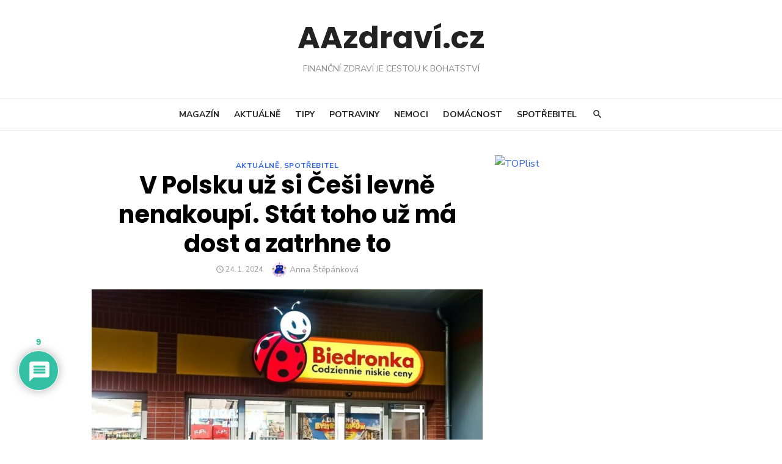

--- FILE ---
content_type: text/html; charset=UTF-8
request_url: https://www.aazdravi.cz/v-polsku-uz-si-cesi-levne-nenakoupi-stat-toho-uz-ma-dost-a-zatrhne-to/
body_size: 29488
content:
<!DOCTYPE html>
<html lang="cs">
<head>
	<meta charset="UTF-8">
	<meta name="viewport" content="width=device-width, initial-scale=1">
	<link rel="profile" href="https://gmpg.org/xfn/11">
		<meta name='robots' content='max-image-preview:large' />

	<!-- This site is optimized with the Yoast SEO plugin v14.7 - https://yoast.com/wordpress/plugins/seo/ -->
	<title>V Polsku už si Češi levně nenakoupí. Stát toho už má dost a zatrhne to - AAzdraví.cz</title>
	<meta name="robots" content="index, follow" />
	<meta name="googlebot" content="index, follow, max-snippet:-1, max-image-preview:large, max-video-preview:-1" />
	<meta name="bingbot" content="index, follow, max-snippet:-1, max-image-preview:large, max-video-preview:-1" />
	<link rel="canonical" href="https://www.aazdravi.cz/v-polsku-uz-si-cesi-levne-nenakoupi-stat-toho-uz-ma-dost-a-zatrhne-to/" />
	<meta property="og:locale" content="cs_CZ" />
	<meta property="og:type" content="article" />
	<meta property="og:title" content="V Polsku už si Češi levně nenakoupí. Stát toho už má dost a zatrhne to - AAzdraví.cz" />
	<meta property="og:description" content="Pakliže jste si zvykli na to, že nechodíte do tuzemských obchodních řetězců, protože je to tam drahé, a namísto toho vážíte cestu až do Polska,&hellip;" />
	<meta property="og:url" content="https://www.aazdravi.cz/v-polsku-uz-si-cesi-levne-nenakoupi-stat-toho-uz-ma-dost-a-zatrhne-to/" />
	<meta property="og:site_name" content="AAzdraví.cz" />
	<meta property="article:published_time" content="2024-01-24T20:00:00+00:00" />
	<meta property="article:modified_time" content="2024-01-24T17:21:49+00:00" />
	<meta property="og:image" content="https://www.aazdravi.cz/wp-content/uploads/2024/01/obchod-3.jpg" />
	<meta property="og:image:width" content="1000" />
	<meta property="og:image:height" content="656" />
	<meta name="twitter:card" content="summary" />
	<script type="application/ld+json" class="yoast-schema-graph">{"@context":"https://schema.org","@graph":[{"@type":"WebSite","@id":"https://www.aazdravi.cz/#website","url":"https://www.aazdravi.cz/","name":"AAzdrav\u00ed.cz","description":"Finan\u010dn\u00ed zdrav\u00ed je cestou k bohatstv\u00ed","potentialAction":[{"@type":"SearchAction","target":"https://www.aazdravi.cz/?s={search_term_string}","query-input":"required name=search_term_string"}],"inLanguage":"cs"},{"@type":"ImageObject","@id":"https://www.aazdravi.cz/v-polsku-uz-si-cesi-levne-nenakoupi-stat-toho-uz-ma-dost-a-zatrhne-to/#primaryimage","inLanguage":"cs","url":"https://www.aazdravi.cz/wp-content/uploads/2024/01/obchod-3.jpg","width":1000,"height":656},{"@type":"WebPage","@id":"https://www.aazdravi.cz/v-polsku-uz-si-cesi-levne-nenakoupi-stat-toho-uz-ma-dost-a-zatrhne-to/#webpage","url":"https://www.aazdravi.cz/v-polsku-uz-si-cesi-levne-nenakoupi-stat-toho-uz-ma-dost-a-zatrhne-to/","name":"V Polsku u\u017e si \u010ce\u0161i levn\u011b nenakoup\u00ed. St\u00e1t toho u\u017e m\u00e1 dost a zatrhne to - AAzdrav\u00ed.cz","isPartOf":{"@id":"https://www.aazdravi.cz/#website"},"primaryImageOfPage":{"@id":"https://www.aazdravi.cz/v-polsku-uz-si-cesi-levne-nenakoupi-stat-toho-uz-ma-dost-a-zatrhne-to/#primaryimage"},"datePublished":"2024-01-24T20:00:00+00:00","dateModified":"2024-01-24T17:21:49+00:00","author":{"@id":"https://www.aazdravi.cz/#/schema/person/b0e0a4b60324fb2e766b87a6b1828514"},"inLanguage":"cs","potentialAction":[{"@type":"ReadAction","target":["https://www.aazdravi.cz/v-polsku-uz-si-cesi-levne-nenakoupi-stat-toho-uz-ma-dost-a-zatrhne-to/"]}]},{"@type":["Person"],"@id":"https://www.aazdravi.cz/#/schema/person/b0e0a4b60324fb2e766b87a6b1828514","name":"Anna \u0160t\u011bp\u00e1nkov\u00e1","image":{"@type":"ImageObject","@id":"https://www.aazdravi.cz/#personlogo","inLanguage":"cs","url":"https://secure.gravatar.com/avatar/b8437be72be45b7b1c716440e3e591bb?s=96&d=monsterid&r=g","caption":"Anna \u0160t\u011bp\u00e1nkov\u00e1"},"description":"Redaktorka magaz\u00ednu AAzdravi.cz. Zku\u0161en\u00e1 a respektovan\u00e1 novin\u00e1\u0159ka pro\u0161la za posledn\u00edch 20 let redakcemi ti\u0161t\u011bn\u00fdch i online den\u00edk\u016f, aby n\u00e1sledn\u011b na\u0161la svou z\u00e1libu v tvorb\u011b magaz\u00ednov\u00fdch text\u016f."}]}</script>
	<!-- / Yoast SEO plugin. -->


<link rel='dns-prefetch' href='//fonts.googleapis.com' />
<link rel="alternate" type="application/rss+xml" title="AAzdraví.cz &raquo; RSS zdroj" href="https://www.aazdravi.cz/feed/" />
<link rel="alternate" type="application/rss+xml" title="AAzdraví.cz &raquo; RSS komentářů" href="https://www.aazdravi.cz/comments/feed/" />
<link rel="alternate" type="application/rss+xml" title="AAzdraví.cz &raquo; RSS komentářů pro V Polsku už si Češi levně nenakoupí. Stát toho už má dost a zatrhne to" href="https://www.aazdravi.cz/v-polsku-uz-si-cesi-levne-nenakoupi-stat-toho-uz-ma-dost-a-zatrhne-to/feed/" />
<script type="text/javascript">
/* <![CDATA[ */
window._wpemojiSettings = {"baseUrl":"https:\/\/s.w.org\/images\/core\/emoji\/14.0.0\/72x72\/","ext":".png","svgUrl":"https:\/\/s.w.org\/images\/core\/emoji\/14.0.0\/svg\/","svgExt":".svg","source":{"concatemoji":"https:\/\/www.aazdravi.cz\/wp-includes\/js\/wp-emoji-release.min.js?ver=6.4.7"}};
/*! This file is auto-generated */
!function(i,n){var o,s,e;function c(e){try{var t={supportTests:e,timestamp:(new Date).valueOf()};sessionStorage.setItem(o,JSON.stringify(t))}catch(e){}}function p(e,t,n){e.clearRect(0,0,e.canvas.width,e.canvas.height),e.fillText(t,0,0);var t=new Uint32Array(e.getImageData(0,0,e.canvas.width,e.canvas.height).data),r=(e.clearRect(0,0,e.canvas.width,e.canvas.height),e.fillText(n,0,0),new Uint32Array(e.getImageData(0,0,e.canvas.width,e.canvas.height).data));return t.every(function(e,t){return e===r[t]})}function u(e,t,n){switch(t){case"flag":return n(e,"\ud83c\udff3\ufe0f\u200d\u26a7\ufe0f","\ud83c\udff3\ufe0f\u200b\u26a7\ufe0f")?!1:!n(e,"\ud83c\uddfa\ud83c\uddf3","\ud83c\uddfa\u200b\ud83c\uddf3")&&!n(e,"\ud83c\udff4\udb40\udc67\udb40\udc62\udb40\udc65\udb40\udc6e\udb40\udc67\udb40\udc7f","\ud83c\udff4\u200b\udb40\udc67\u200b\udb40\udc62\u200b\udb40\udc65\u200b\udb40\udc6e\u200b\udb40\udc67\u200b\udb40\udc7f");case"emoji":return!n(e,"\ud83e\udef1\ud83c\udffb\u200d\ud83e\udef2\ud83c\udfff","\ud83e\udef1\ud83c\udffb\u200b\ud83e\udef2\ud83c\udfff")}return!1}function f(e,t,n){var r="undefined"!=typeof WorkerGlobalScope&&self instanceof WorkerGlobalScope?new OffscreenCanvas(300,150):i.createElement("canvas"),a=r.getContext("2d",{willReadFrequently:!0}),o=(a.textBaseline="top",a.font="600 32px Arial",{});return e.forEach(function(e){o[e]=t(a,e,n)}),o}function t(e){var t=i.createElement("script");t.src=e,t.defer=!0,i.head.appendChild(t)}"undefined"!=typeof Promise&&(o="wpEmojiSettingsSupports",s=["flag","emoji"],n.supports={everything:!0,everythingExceptFlag:!0},e=new Promise(function(e){i.addEventListener("DOMContentLoaded",e,{once:!0})}),new Promise(function(t){var n=function(){try{var e=JSON.parse(sessionStorage.getItem(o));if("object"==typeof e&&"number"==typeof e.timestamp&&(new Date).valueOf()<e.timestamp+604800&&"object"==typeof e.supportTests)return e.supportTests}catch(e){}return null}();if(!n){if("undefined"!=typeof Worker&&"undefined"!=typeof OffscreenCanvas&&"undefined"!=typeof URL&&URL.createObjectURL&&"undefined"!=typeof Blob)try{var e="postMessage("+f.toString()+"("+[JSON.stringify(s),u.toString(),p.toString()].join(",")+"));",r=new Blob([e],{type:"text/javascript"}),a=new Worker(URL.createObjectURL(r),{name:"wpTestEmojiSupports"});return void(a.onmessage=function(e){c(n=e.data),a.terminate(),t(n)})}catch(e){}c(n=f(s,u,p))}t(n)}).then(function(e){for(var t in e)n.supports[t]=e[t],n.supports.everything=n.supports.everything&&n.supports[t],"flag"!==t&&(n.supports.everythingExceptFlag=n.supports.everythingExceptFlag&&n.supports[t]);n.supports.everythingExceptFlag=n.supports.everythingExceptFlag&&!n.supports.flag,n.DOMReady=!1,n.readyCallback=function(){n.DOMReady=!0}}).then(function(){return e}).then(function(){var e;n.supports.everything||(n.readyCallback(),(e=n.source||{}).concatemoji?t(e.concatemoji):e.wpemoji&&e.twemoji&&(t(e.twemoji),t(e.wpemoji)))}))}((window,document),window._wpemojiSettings);
/* ]]> */
</script>
<!-- aazdravi.cz is managing ads with Advanced Ads – https://wpadvancedads.com/ --><script>
						advanced_ads_ready=function(){var fns=[],listener,doc=typeof document==="object"&&document,hack=doc&&doc.documentElement.doScroll,domContentLoaded="DOMContentLoaded",loaded=doc&&(hack?/^loaded|^c/:/^loaded|^i|^c/).test(doc.readyState);if(!loaded&&doc){listener=function(){doc.removeEventListener(domContentLoaded,listener);window.removeEventListener("load",listener);loaded=1;while(listener=fns.shift())listener()};doc.addEventListener(domContentLoaded,listener);window.addEventListener("load",listener)}return function(fn){loaded?setTimeout(fn,0):fns.push(fn)}}();
						</script>
		<style id='wp-emoji-styles-inline-css' type='text/css'>

	img.wp-smiley, img.emoji {
		display: inline !important;
		border: none !important;
		box-shadow: none !important;
		height: 1em !important;
		width: 1em !important;
		margin: 0 0.07em !important;
		vertical-align: -0.1em !important;
		background: none !important;
		padding: 0 !important;
	}
</style>
<link rel='stylesheet' id='wp-block-library-css' href='https://www.aazdravi.cz/wp-includes/css/dist/block-library/style.min.css?ver=6.4.7' type='text/css' media='all' />
<style id='classic-theme-styles-inline-css' type='text/css'>
/*! This file is auto-generated */
.wp-block-button__link{color:#fff;background-color:#32373c;border-radius:9999px;box-shadow:none;text-decoration:none;padding:calc(.667em + 2px) calc(1.333em + 2px);font-size:1.125em}.wp-block-file__button{background:#32373c;color:#fff;text-decoration:none}
</style>
<style id='global-styles-inline-css' type='text/css'>
body{--wp--preset--color--black: #000000;--wp--preset--color--cyan-bluish-gray: #abb8c3;--wp--preset--color--white: #ffffff;--wp--preset--color--pale-pink: #f78da7;--wp--preset--color--vivid-red: #cf2e2e;--wp--preset--color--luminous-vivid-orange: #ff6900;--wp--preset--color--luminous-vivid-amber: #fcb900;--wp--preset--color--light-green-cyan: #7bdcb5;--wp--preset--color--vivid-green-cyan: #00d084;--wp--preset--color--pale-cyan-blue: #8ed1fc;--wp--preset--color--vivid-cyan-blue: #0693e3;--wp--preset--color--vivid-purple: #9b51e0;--wp--preset--gradient--vivid-cyan-blue-to-vivid-purple: linear-gradient(135deg,rgba(6,147,227,1) 0%,rgb(155,81,224) 100%);--wp--preset--gradient--light-green-cyan-to-vivid-green-cyan: linear-gradient(135deg,rgb(122,220,180) 0%,rgb(0,208,130) 100%);--wp--preset--gradient--luminous-vivid-amber-to-luminous-vivid-orange: linear-gradient(135deg,rgba(252,185,0,1) 0%,rgba(255,105,0,1) 100%);--wp--preset--gradient--luminous-vivid-orange-to-vivid-red: linear-gradient(135deg,rgba(255,105,0,1) 0%,rgb(207,46,46) 100%);--wp--preset--gradient--very-light-gray-to-cyan-bluish-gray: linear-gradient(135deg,rgb(238,238,238) 0%,rgb(169,184,195) 100%);--wp--preset--gradient--cool-to-warm-spectrum: linear-gradient(135deg,rgb(74,234,220) 0%,rgb(151,120,209) 20%,rgb(207,42,186) 40%,rgb(238,44,130) 60%,rgb(251,105,98) 80%,rgb(254,248,76) 100%);--wp--preset--gradient--blush-light-purple: linear-gradient(135deg,rgb(255,206,236) 0%,rgb(152,150,240) 100%);--wp--preset--gradient--blush-bordeaux: linear-gradient(135deg,rgb(254,205,165) 0%,rgb(254,45,45) 50%,rgb(107,0,62) 100%);--wp--preset--gradient--luminous-dusk: linear-gradient(135deg,rgb(255,203,112) 0%,rgb(199,81,192) 50%,rgb(65,88,208) 100%);--wp--preset--gradient--pale-ocean: linear-gradient(135deg,rgb(255,245,203) 0%,rgb(182,227,212) 50%,rgb(51,167,181) 100%);--wp--preset--gradient--electric-grass: linear-gradient(135deg,rgb(202,248,128) 0%,rgb(113,206,126) 100%);--wp--preset--gradient--midnight: linear-gradient(135deg,rgb(2,3,129) 0%,rgb(40,116,252) 100%);--wp--preset--font-size--small: 13px;--wp--preset--font-size--medium: 20px;--wp--preset--font-size--large: 36px;--wp--preset--font-size--x-large: 42px;--wp--preset--spacing--20: 0.44rem;--wp--preset--spacing--30: 0.67rem;--wp--preset--spacing--40: 1rem;--wp--preset--spacing--50: 1.5rem;--wp--preset--spacing--60: 2.25rem;--wp--preset--spacing--70: 3.38rem;--wp--preset--spacing--80: 5.06rem;--wp--preset--shadow--natural: 6px 6px 9px rgba(0, 0, 0, 0.2);--wp--preset--shadow--deep: 12px 12px 50px rgba(0, 0, 0, 0.4);--wp--preset--shadow--sharp: 6px 6px 0px rgba(0, 0, 0, 0.2);--wp--preset--shadow--outlined: 6px 6px 0px -3px rgba(255, 255, 255, 1), 6px 6px rgba(0, 0, 0, 1);--wp--preset--shadow--crisp: 6px 6px 0px rgba(0, 0, 0, 1);}:where(.is-layout-flex){gap: 0.5em;}:where(.is-layout-grid){gap: 0.5em;}body .is-layout-flow > .alignleft{float: left;margin-inline-start: 0;margin-inline-end: 2em;}body .is-layout-flow > .alignright{float: right;margin-inline-start: 2em;margin-inline-end: 0;}body .is-layout-flow > .aligncenter{margin-left: auto !important;margin-right: auto !important;}body .is-layout-constrained > .alignleft{float: left;margin-inline-start: 0;margin-inline-end: 2em;}body .is-layout-constrained > .alignright{float: right;margin-inline-start: 2em;margin-inline-end: 0;}body .is-layout-constrained > .aligncenter{margin-left: auto !important;margin-right: auto !important;}body .is-layout-constrained > :where(:not(.alignleft):not(.alignright):not(.alignfull)){max-width: var(--wp--style--global--content-size);margin-left: auto !important;margin-right: auto !important;}body .is-layout-constrained > .alignwide{max-width: var(--wp--style--global--wide-size);}body .is-layout-flex{display: flex;}body .is-layout-flex{flex-wrap: wrap;align-items: center;}body .is-layout-flex > *{margin: 0;}body .is-layout-grid{display: grid;}body .is-layout-grid > *{margin: 0;}:where(.wp-block-columns.is-layout-flex){gap: 2em;}:where(.wp-block-columns.is-layout-grid){gap: 2em;}:where(.wp-block-post-template.is-layout-flex){gap: 1.25em;}:where(.wp-block-post-template.is-layout-grid){gap: 1.25em;}.has-black-color{color: var(--wp--preset--color--black) !important;}.has-cyan-bluish-gray-color{color: var(--wp--preset--color--cyan-bluish-gray) !important;}.has-white-color{color: var(--wp--preset--color--white) !important;}.has-pale-pink-color{color: var(--wp--preset--color--pale-pink) !important;}.has-vivid-red-color{color: var(--wp--preset--color--vivid-red) !important;}.has-luminous-vivid-orange-color{color: var(--wp--preset--color--luminous-vivid-orange) !important;}.has-luminous-vivid-amber-color{color: var(--wp--preset--color--luminous-vivid-amber) !important;}.has-light-green-cyan-color{color: var(--wp--preset--color--light-green-cyan) !important;}.has-vivid-green-cyan-color{color: var(--wp--preset--color--vivid-green-cyan) !important;}.has-pale-cyan-blue-color{color: var(--wp--preset--color--pale-cyan-blue) !important;}.has-vivid-cyan-blue-color{color: var(--wp--preset--color--vivid-cyan-blue) !important;}.has-vivid-purple-color{color: var(--wp--preset--color--vivid-purple) !important;}.has-black-background-color{background-color: var(--wp--preset--color--black) !important;}.has-cyan-bluish-gray-background-color{background-color: var(--wp--preset--color--cyan-bluish-gray) !important;}.has-white-background-color{background-color: var(--wp--preset--color--white) !important;}.has-pale-pink-background-color{background-color: var(--wp--preset--color--pale-pink) !important;}.has-vivid-red-background-color{background-color: var(--wp--preset--color--vivid-red) !important;}.has-luminous-vivid-orange-background-color{background-color: var(--wp--preset--color--luminous-vivid-orange) !important;}.has-luminous-vivid-amber-background-color{background-color: var(--wp--preset--color--luminous-vivid-amber) !important;}.has-light-green-cyan-background-color{background-color: var(--wp--preset--color--light-green-cyan) !important;}.has-vivid-green-cyan-background-color{background-color: var(--wp--preset--color--vivid-green-cyan) !important;}.has-pale-cyan-blue-background-color{background-color: var(--wp--preset--color--pale-cyan-blue) !important;}.has-vivid-cyan-blue-background-color{background-color: var(--wp--preset--color--vivid-cyan-blue) !important;}.has-vivid-purple-background-color{background-color: var(--wp--preset--color--vivid-purple) !important;}.has-black-border-color{border-color: var(--wp--preset--color--black) !important;}.has-cyan-bluish-gray-border-color{border-color: var(--wp--preset--color--cyan-bluish-gray) !important;}.has-white-border-color{border-color: var(--wp--preset--color--white) !important;}.has-pale-pink-border-color{border-color: var(--wp--preset--color--pale-pink) !important;}.has-vivid-red-border-color{border-color: var(--wp--preset--color--vivid-red) !important;}.has-luminous-vivid-orange-border-color{border-color: var(--wp--preset--color--luminous-vivid-orange) !important;}.has-luminous-vivid-amber-border-color{border-color: var(--wp--preset--color--luminous-vivid-amber) !important;}.has-light-green-cyan-border-color{border-color: var(--wp--preset--color--light-green-cyan) !important;}.has-vivid-green-cyan-border-color{border-color: var(--wp--preset--color--vivid-green-cyan) !important;}.has-pale-cyan-blue-border-color{border-color: var(--wp--preset--color--pale-cyan-blue) !important;}.has-vivid-cyan-blue-border-color{border-color: var(--wp--preset--color--vivid-cyan-blue) !important;}.has-vivid-purple-border-color{border-color: var(--wp--preset--color--vivid-purple) !important;}.has-vivid-cyan-blue-to-vivid-purple-gradient-background{background: var(--wp--preset--gradient--vivid-cyan-blue-to-vivid-purple) !important;}.has-light-green-cyan-to-vivid-green-cyan-gradient-background{background: var(--wp--preset--gradient--light-green-cyan-to-vivid-green-cyan) !important;}.has-luminous-vivid-amber-to-luminous-vivid-orange-gradient-background{background: var(--wp--preset--gradient--luminous-vivid-amber-to-luminous-vivid-orange) !important;}.has-luminous-vivid-orange-to-vivid-red-gradient-background{background: var(--wp--preset--gradient--luminous-vivid-orange-to-vivid-red) !important;}.has-very-light-gray-to-cyan-bluish-gray-gradient-background{background: var(--wp--preset--gradient--very-light-gray-to-cyan-bluish-gray) !important;}.has-cool-to-warm-spectrum-gradient-background{background: var(--wp--preset--gradient--cool-to-warm-spectrum) !important;}.has-blush-light-purple-gradient-background{background: var(--wp--preset--gradient--blush-light-purple) !important;}.has-blush-bordeaux-gradient-background{background: var(--wp--preset--gradient--blush-bordeaux) !important;}.has-luminous-dusk-gradient-background{background: var(--wp--preset--gradient--luminous-dusk) !important;}.has-pale-ocean-gradient-background{background: var(--wp--preset--gradient--pale-ocean) !important;}.has-electric-grass-gradient-background{background: var(--wp--preset--gradient--electric-grass) !important;}.has-midnight-gradient-background{background: var(--wp--preset--gradient--midnight) !important;}.has-small-font-size{font-size: var(--wp--preset--font-size--small) !important;}.has-medium-font-size{font-size: var(--wp--preset--font-size--medium) !important;}.has-large-font-size{font-size: var(--wp--preset--font-size--large) !important;}.has-x-large-font-size{font-size: var(--wp--preset--font-size--x-large) !important;}
.wp-block-navigation a:where(:not(.wp-element-button)){color: inherit;}
:where(.wp-block-post-template.is-layout-flex){gap: 1.25em;}:where(.wp-block-post-template.is-layout-grid){gap: 1.25em;}
:where(.wp-block-columns.is-layout-flex){gap: 2em;}:where(.wp-block-columns.is-layout-grid){gap: 2em;}
.wp-block-pullquote{font-size: 1.5em;line-height: 1.6;}
</style>
<link rel='stylesheet' id='wpdiscuz-frontend-css-css' href='https://www.aazdravi.cz/wp-content/plugins/wpdiscuz/themes/default/style.css?ver=7.2.2' type='text/css' media='all' />
<style id='wpdiscuz-frontend-css-inline-css' type='text/css'>
 #wpdcom .wpd-blog-administrator .wpd-comment-label{color:#ffffff;background-color:#B3001B;border:none}#wpdcom .wpd-blog-administrator .wpd-comment-author, #wpdcom .wpd-blog-administrator .wpd-comment-author a{color:#B3001B}#wpdcom.wpd-layout-1 .wpd-comment .wpd-blog-administrator .wpd-avatar img{border-color:#B3001B}#wpdcom.wpd-layout-2 .wpd-comment.wpd-reply .wpd-comment-wrap.wpd-blog-administrator{border-left:3px solid #B3001B}#wpdcom.wpd-layout-2 .wpd-comment .wpd-blog-administrator .wpd-avatar img{border-bottom-color:#B3001B}#wpdcom.wpd-layout-3 .wpd-blog-administrator .wpd-comment-subheader{border-top:1px dashed #B3001B}#wpdcom.wpd-layout-3 .wpd-reply .wpd-blog-administrator .wpd-comment-right{border-left:1px solid #B3001B}#wpdcom .wpd-blog-editor .wpd-comment-label{color:#ffffff;background-color:#B3001B;border:none}#wpdcom .wpd-blog-editor .wpd-comment-author, #wpdcom .wpd-blog-editor .wpd-comment-author a{color:#B3001B}#wpdcom.wpd-layout-1 .wpd-comment .wpd-blog-editor .wpd-avatar img{border-color:#B3001B}#wpdcom.wpd-layout-2 .wpd-comment.wpd-reply .wpd-comment-wrap.wpd-blog-editor{border-left:3px solid #B3001B}#wpdcom.wpd-layout-2 .wpd-comment .wpd-blog-editor .wpd-avatar img{border-bottom-color:#B3001B}#wpdcom.wpd-layout-3 .wpd-blog-editor .wpd-comment-subheader{border-top:1px dashed #B3001B}#wpdcom.wpd-layout-3 .wpd-reply .wpd-blog-editor .wpd-comment-right{border-left:1px solid #B3001B}#wpdcom .wpd-blog-author .wpd-comment-label{color:#ffffff;background-color:#B3001B;border:none}#wpdcom .wpd-blog-author .wpd-comment-author, #wpdcom .wpd-blog-author .wpd-comment-author a{color:#B3001B}#wpdcom.wpd-layout-1 .wpd-comment .wpd-blog-author .wpd-avatar img{border-color:#B3001B}#wpdcom.wpd-layout-2 .wpd-comment .wpd-blog-author .wpd-avatar img{border-bottom-color:#B3001B}#wpdcom.wpd-layout-3 .wpd-blog-author .wpd-comment-subheader{border-top:1px dashed #B3001B}#wpdcom.wpd-layout-3 .wpd-reply .wpd-blog-author .wpd-comment-right{border-left:1px solid #B3001B}#wpdcom .wpd-blog-contributor .wpd-comment-label{color:#ffffff;background-color:#B3001B;border:none}#wpdcom .wpd-blog-contributor .wpd-comment-author, #wpdcom .wpd-blog-contributor .wpd-comment-author a{color:#B3001B}#wpdcom.wpd-layout-1 .wpd-comment .wpd-blog-contributor .wpd-avatar img{border-color:#B3001B}#wpdcom.wpd-layout-2 .wpd-comment .wpd-blog-contributor .wpd-avatar img{border-bottom-color:#B3001B}#wpdcom.wpd-layout-3 .wpd-blog-contributor .wpd-comment-subheader{border-top:1px dashed #B3001B}#wpdcom.wpd-layout-3 .wpd-reply .wpd-blog-contributor .wpd-comment-right{border-left:1px solid #B3001B}#wpdcom .wpd-blog-subscriber .wpd-comment-label{color:#ffffff;background-color:#2E64E6;border:none}#wpdcom .wpd-blog-subscriber .wpd-comment-author, #wpdcom .wpd-blog-subscriber .wpd-comment-author a{color:#2E64E6}#wpdcom.wpd-layout-2 .wpd-comment .wpd-blog-subscriber .wpd-avatar img{border-bottom-color:#2E64E6}#wpdcom.wpd-layout-3 .wpd-blog-subscriber .wpd-comment-subheader{border-top:1px dashed #2E64E6}#wpdcom .wpd-blog-translator .wpd-comment-label{color:#ffffff;background-color:#00B38F;border:none}#wpdcom .wpd-blog-translator .wpd-comment-author, #wpdcom .wpd-blog-translator .wpd-comment-author a{color:#00B38F}#wpdcom.wpd-layout-1 .wpd-comment .wpd-blog-translator .wpd-avatar img{border-color:#00B38F}#wpdcom.wpd-layout-2 .wpd-comment .wpd-blog-translator .wpd-avatar img{border-bottom-color:#00B38F}#wpdcom.wpd-layout-3 .wpd-blog-translator .wpd-comment-subheader{border-top:1px dashed #00B38F}#wpdcom.wpd-layout-3 .wpd-reply .wpd-blog-translator .wpd-comment-right{border-left:1px solid #00B38F}#wpdcom .wpd-blog-advanced_ads_admin .wpd-comment-label{color:#ffffff;background-color:#00B38F;border:none}#wpdcom .wpd-blog-advanced_ads_admin .wpd-comment-author, #wpdcom .wpd-blog-advanced_ads_admin .wpd-comment-author a{color:#00B38F}#wpdcom.wpd-layout-1 .wpd-comment .wpd-blog-advanced_ads_admin .wpd-avatar img{border-color:#00B38F}#wpdcom.wpd-layout-2 .wpd-comment .wpd-blog-advanced_ads_admin .wpd-avatar img{border-bottom-color:#00B38F}#wpdcom.wpd-layout-3 .wpd-blog-advanced_ads_admin .wpd-comment-subheader{border-top:1px dashed #00B38F}#wpdcom.wpd-layout-3 .wpd-reply .wpd-blog-advanced_ads_admin .wpd-comment-right{border-left:1px solid #00B38F}#wpdcom .wpd-blog-advanced_ads_manager .wpd-comment-label{color:#ffffff;background-color:#00B38F;border:none}#wpdcom .wpd-blog-advanced_ads_manager .wpd-comment-author, #wpdcom .wpd-blog-advanced_ads_manager .wpd-comment-author a{color:#00B38F}#wpdcom.wpd-layout-1 .wpd-comment .wpd-blog-advanced_ads_manager .wpd-avatar img{border-color:#00B38F}#wpdcom.wpd-layout-2 .wpd-comment .wpd-blog-advanced_ads_manager .wpd-avatar img{border-bottom-color:#00B38F}#wpdcom.wpd-layout-3 .wpd-blog-advanced_ads_manager .wpd-comment-subheader{border-top:1px dashed #00B38F}#wpdcom.wpd-layout-3 .wpd-reply .wpd-blog-advanced_ads_manager .wpd-comment-right{border-left:1px solid #00B38F}#wpdcom .wpd-blog-advanced_ads_user .wpd-comment-label{color:#ffffff;background-color:#00B38F;border:none}#wpdcom .wpd-blog-advanced_ads_user .wpd-comment-author, #wpdcom .wpd-blog-advanced_ads_user .wpd-comment-author a{color:#00B38F}#wpdcom.wpd-layout-1 .wpd-comment .wpd-blog-advanced_ads_user .wpd-avatar img{border-color:#00B38F}#wpdcom.wpd-layout-2 .wpd-comment .wpd-blog-advanced_ads_user .wpd-avatar img{border-bottom-color:#00B38F}#wpdcom.wpd-layout-3 .wpd-blog-advanced_ads_user .wpd-comment-subheader{border-top:1px dashed #00B38F}#wpdcom.wpd-layout-3 .wpd-reply .wpd-blog-advanced_ads_user .wpd-comment-right{border-left:1px solid #00B38F}#wpdcom .wpd-blog-bbp_keymaster .wpd-comment-label{color:#ffffff;background-color:#00B38F;border:none}#wpdcom .wpd-blog-bbp_keymaster .wpd-comment-author, #wpdcom .wpd-blog-bbp_keymaster .wpd-comment-author a{color:#00B38F}#wpdcom.wpd-layout-1 .wpd-comment .wpd-blog-bbp_keymaster .wpd-avatar img{border-color:#00B38F}#wpdcom.wpd-layout-2 .wpd-comment .wpd-blog-bbp_keymaster .wpd-avatar img{border-bottom-color:#00B38F}#wpdcom.wpd-layout-3 .wpd-blog-bbp_keymaster .wpd-comment-subheader{border-top:1px dashed #00B38F}#wpdcom.wpd-layout-3 .wpd-reply .wpd-blog-bbp_keymaster .wpd-comment-right{border-left:1px solid #00B38F}#wpdcom .wpd-blog-bbp_spectator .wpd-comment-label{color:#ffffff;background-color:#00B38F;border:none}#wpdcom .wpd-blog-bbp_spectator .wpd-comment-author, #wpdcom .wpd-blog-bbp_spectator .wpd-comment-author a{color:#00B38F}#wpdcom.wpd-layout-1 .wpd-comment .wpd-blog-bbp_spectator .wpd-avatar img{border-color:#00B38F}#wpdcom.wpd-layout-2 .wpd-comment .wpd-blog-bbp_spectator .wpd-avatar img{border-bottom-color:#00B38F}#wpdcom.wpd-layout-3 .wpd-blog-bbp_spectator .wpd-comment-subheader{border-top:1px dashed #00B38F}#wpdcom.wpd-layout-3 .wpd-reply .wpd-blog-bbp_spectator .wpd-comment-right{border-left:1px solid #00B38F}#wpdcom .wpd-blog-bbp_blocked .wpd-comment-label{color:#ffffff;background-color:#00B38F;border:none}#wpdcom .wpd-blog-bbp_blocked .wpd-comment-author, #wpdcom .wpd-blog-bbp_blocked .wpd-comment-author a{color:#00B38F}#wpdcom.wpd-layout-1 .wpd-comment .wpd-blog-bbp_blocked .wpd-avatar img{border-color:#00B38F}#wpdcom.wpd-layout-2 .wpd-comment .wpd-blog-bbp_blocked .wpd-avatar img{border-bottom-color:#00B38F}#wpdcom.wpd-layout-3 .wpd-blog-bbp_blocked .wpd-comment-subheader{border-top:1px dashed #00B38F}#wpdcom.wpd-layout-3 .wpd-reply .wpd-blog-bbp_blocked .wpd-comment-right{border-left:1px solid #00B38F}#wpdcom .wpd-blog-bbp_moderator .wpd-comment-label{color:#ffffff;background-color:#00B38F;border:none}#wpdcom .wpd-blog-bbp_moderator .wpd-comment-author, #wpdcom .wpd-blog-bbp_moderator .wpd-comment-author a{color:#00B38F}#wpdcom.wpd-layout-1 .wpd-comment .wpd-blog-bbp_moderator .wpd-avatar img{border-color:#00B38F}#wpdcom.wpd-layout-2 .wpd-comment .wpd-blog-bbp_moderator .wpd-avatar img{border-bottom-color:#00B38F}#wpdcom.wpd-layout-3 .wpd-blog-bbp_moderator .wpd-comment-subheader{border-top:1px dashed #00B38F}#wpdcom.wpd-layout-3 .wpd-reply .wpd-blog-bbp_moderator .wpd-comment-right{border-left:1px solid #00B38F}#wpdcom .wpd-blog-bbp_participant .wpd-comment-label{color:#ffffff;background-color:#00B38F;border:none}#wpdcom .wpd-blog-bbp_participant .wpd-comment-author, #wpdcom .wpd-blog-bbp_participant .wpd-comment-author a{color:#00B38F}#wpdcom.wpd-layout-1 .wpd-comment .wpd-blog-bbp_participant .wpd-avatar img{border-color:#00B38F}#wpdcom.wpd-layout-2 .wpd-comment .wpd-blog-bbp_participant .wpd-avatar img{border-bottom-color:#00B38F}#wpdcom.wpd-layout-3 .wpd-blog-bbp_participant .wpd-comment-subheader{border-top:1px dashed #00B38F}#wpdcom.wpd-layout-3 .wpd-reply .wpd-blog-bbp_participant .wpd-comment-right{border-left:1px solid #00B38F}#wpdcom .wpd-blog-wpseo_manager .wpd-comment-label{color:#ffffff;background-color:#00B38F;border:none}#wpdcom .wpd-blog-wpseo_manager .wpd-comment-author, #wpdcom .wpd-blog-wpseo_manager .wpd-comment-author a{color:#00B38F}#wpdcom.wpd-layout-1 .wpd-comment .wpd-blog-wpseo_manager .wpd-avatar img{border-color:#00B38F}#wpdcom.wpd-layout-2 .wpd-comment .wpd-blog-wpseo_manager .wpd-avatar img{border-bottom-color:#00B38F}#wpdcom.wpd-layout-3 .wpd-blog-wpseo_manager .wpd-comment-subheader{border-top:1px dashed #00B38F}#wpdcom.wpd-layout-3 .wpd-reply .wpd-blog-wpseo_manager .wpd-comment-right{border-left:1px solid #00B38F}#wpdcom .wpd-blog-wpseo_editor .wpd-comment-label{color:#ffffff;background-color:#00B38F;border:none}#wpdcom .wpd-blog-wpseo_editor .wpd-comment-author, #wpdcom .wpd-blog-wpseo_editor .wpd-comment-author a{color:#00B38F}#wpdcom.wpd-layout-1 .wpd-comment .wpd-blog-wpseo_editor .wpd-avatar img{border-color:#00B38F}#wpdcom.wpd-layout-2 .wpd-comment .wpd-blog-wpseo_editor .wpd-avatar img{border-bottom-color:#00B38F}#wpdcom.wpd-layout-3 .wpd-blog-wpseo_editor .wpd-comment-subheader{border-top:1px dashed #00B38F}#wpdcom.wpd-layout-3 .wpd-reply .wpd-blog-wpseo_editor .wpd-comment-right{border-left:1px solid #00B38F}#wpdcom .wpd-blog-post_author .wpd-comment-label{color:#ffffff;background-color:#2E64E6;border:none}#wpdcom .wpd-blog-post_author .wpd-comment-author, #wpdcom .wpd-blog-post_author .wpd-comment-author a{color:#2E64E6}#wpdcom .wpd-blog-post_author .wpd-avatar img{border-color:#2E64E6}#wpdcom.wpd-layout-1 .wpd-comment .wpd-blog-post_author .wpd-avatar img{border-color:#2E64E6}#wpdcom.wpd-layout-2 .wpd-comment.wpd-reply .wpd-comment-wrap.wpd-blog-post_author{border-left:3px solid #2E64E6}#wpdcom.wpd-layout-2 .wpd-comment .wpd-blog-post_author .wpd-avatar img{border-bottom-color:#2E64E6}#wpdcom.wpd-layout-3 .wpd-blog-post_author .wpd-comment-subheader{border-top:1px dashed #2E64E6}#wpdcom.wpd-layout-3 .wpd-reply .wpd-blog-post_author .wpd-comment-right{border-left:1px solid #2E64E6}#wpdcom .wpd-blog-guest .wpd-comment-label{color:#ffffff;background-color:#2E64E6;border:none}#wpdcom .wpd-blog-guest .wpd-comment-author, #wpdcom .wpd-blog-guest .wpd-comment-author a{color:#2E64E6}#wpdcom.wpd-layout-3 .wpd-blog-guest .wpd-comment-subheader{border-top:1px dashed #2E64E6}#comments, #respond, .comments-area, #wpdcom{}#wpdcom .ql-editor > *{color:#777777}#wpdcom .ql-editor::before{}#wpdcom .ql-toolbar{border:1px solid #DDDDDD;border-top:none}#wpdcom .ql-container{border:1px solid #DDDDDD;border-bottom:none}#wpdcom .wpd-form-row .wpdiscuz-item input[type="text"], #wpdcom .wpd-form-row .wpdiscuz-item input[type="email"], #wpdcom .wpd-form-row .wpdiscuz-item input[type="url"], #wpdcom .wpd-form-row .wpdiscuz-item input[type="color"], #wpdcom .wpd-form-row .wpdiscuz-item input[type="date"], #wpdcom .wpd-form-row .wpdiscuz-item input[type="datetime"], #wpdcom .wpd-form-row .wpdiscuz-item input[type="datetime-local"], #wpdcom .wpd-form-row .wpdiscuz-item input[type="month"], #wpdcom .wpd-form-row .wpdiscuz-item input[type="number"], #wpdcom .wpd-form-row .wpdiscuz-item input[type="time"], #wpdcom textarea, #wpdcom select{border:1px solid #DDDDDD;color:#777777}#wpdcom .wpd-form-row .wpdiscuz-item textarea{border:1px solid #DDDDDD}#wpdcom input::placeholder, #wpdcom textarea::placeholder, #wpdcom input::-moz-placeholder, #wpdcom textarea::-webkit-input-placeholder{}#wpdcom .wpd-comment-text{color:#777777}#wpdcom .wpd-thread-head .wpd-thread-info{border-bottom:2px solid #2E64E6}#wpdcom .wpd-thread-head .wpd-thread-info.wpd-reviews-tab svg{fill:#2E64E6}#wpdcom .wpd-thread-head .wpdiscuz-user-settings{border-bottom:2px solid #2E64E6}#wpdcom .wpd-thread-head .wpdiscuz-user-settings:hover{color:#2E64E6}#wpdcom .wpd-comment .wpd-follow-link:hover{color:#2E64E6}#wpdcom .wpd-comment-status .wpd-sticky{color:#2E64E6}#wpdcom .wpd-thread-filter .wpdf-active{color:#2E64E6;border-bottom-color:#2E64E6}#wpdcom .wpd-comment-info-bar{border:1px dashed #5883eb;background:#ebf0fd}#wpdcom .wpd-comment-info-bar .wpd-current-view i{color:#2E64E6}#wpdcom .wpd-filter-view-all:hover{background:#2E64E6}#wpdcom .wpdiscuz-item .wpdiscuz-rating > label{color:#DDDDDD}#wpdcom .wpdiscuz-item .wpdiscuz-rating:not(:checked) > label:hover, .wpdiscuz-rating:not(:checked) > label:hover ~ label{}#wpdcom .wpdiscuz-item .wpdiscuz-rating > input ~ label:hover, #wpdcom .wpdiscuz-item .wpdiscuz-rating > input:not(:checked) ~ label:hover ~ label, #wpdcom .wpdiscuz-item .wpdiscuz-rating > input:not(:checked) ~ label:hover ~ label{color:#FFED85}#wpdcom .wpdiscuz-item .wpdiscuz-rating > input:checked ~ label:hover, #wpdcom .wpdiscuz-item .wpdiscuz-rating > input:checked ~ label:hover, #wpdcom .wpdiscuz-item .wpdiscuz-rating > label:hover ~ input:checked ~ label, #wpdcom .wpdiscuz-item .wpdiscuz-rating > input:checked + label:hover ~ label, #wpdcom .wpdiscuz-item .wpdiscuz-rating > input:checked ~ label:hover ~ label, .wpd-custom-field .wcf-active-star, #wpdcom .wpdiscuz-item .wpdiscuz-rating > input:checked ~ label{color:#FFD700}#wpd-post-rating .wpd-rating-wrap .wpd-rating-stars svg .wpd-star{fill:#DDDDDD}#wpd-post-rating .wpd-rating-wrap .wpd-rating-stars svg .wpd-active{fill:#FFD700}#wpd-post-rating .wpd-rating-wrap .wpd-rate-starts svg .wpd-star{fill:#DDDDDD}#wpd-post-rating .wpd-rating-wrap .wpd-rate-starts:hover svg .wpd-star{fill:#FFED85}#wpd-post-rating.wpd-not-rated .wpd-rating-wrap .wpd-rate-starts svg:hover ~ svg .wpd-star{fill:#DDDDDD}.wpdiscuz-post-rating-wrap .wpd-rating .wpd-rating-wrap .wpd-rating-stars svg .wpd-star{fill:#DDDDDD}.wpdiscuz-post-rating-wrap .wpd-rating .wpd-rating-wrap .wpd-rating-stars svg .wpd-active{fill:#FFD700}#wpdcom .wpd-comment .wpd-follow-active{color:#ff7a00}#wpdcom .page-numbers{color:#555;border:#555 1px solid}#wpdcom span.current{background:#555}#wpdcom.wpd-layout-1 .wpd-new-loaded-comment > .wpd-comment-wrap > .wpd-comment-right{background:#FFFAD6}#wpdcom.wpd-layout-2 .wpd-new-loaded-comment.wpd-comment > .wpd-comment-wrap > .wpd-comment-right{background:#FFFAD6}#wpdcom.wpd-layout-2 .wpd-new-loaded-comment.wpd-comment.wpd-reply > .wpd-comment-wrap > .wpd-comment-right{background:transparent}#wpdcom.wpd-layout-2 .wpd-new-loaded-comment.wpd-comment.wpd-reply > .wpd-comment-wrap{background:#FFFAD6}#wpdcom.wpd-layout-3 .wpd-new-loaded-comment.wpd-comment > .wpd-comment-wrap > .wpd-comment-right{background:#FFFAD6}#wpdcom .wpd-follow:hover i, #wpdcom .wpd-unfollow:hover i, #wpdcom .wpd-comment .wpd-follow-active:hover i{color:#2E64E6}#wpdcom .wpdiscuz-readmore{cursor:pointer;color:#2E64E6}.wpd-custom-field .wcf-pasiv-star, #wpcomm .wpdiscuz-item .wpdiscuz-rating > label{color:#DDDDDD}.wpd-wrapper .wpd-list-item.wpd-active{border-top:3px solid #2E64E6}#wpdcom.wpd-layout-2 .wpd-comment.wpd-reply.wpd-unapproved-comment .wpd-comment-wrap{border-left:3px solid #FFFAD6}#wpdcom.wpd-layout-3 .wpd-comment.wpd-reply.wpd-unapproved-comment .wpd-comment-right{border-left:1px solid #FFFAD6}#wpdcom .wpd-prim-button{background-color:#555555;color:#FFFFFF}#wpdcom .wpd_label__check i.wpdicon-on{color:#555555;border:1px solid #aaaaaa}#wpd-bubble-wrapper #wpd-bubble-all-comments-count{color:#1DB99A}#wpd-bubble-wrapper > div{background-color:#1DB99A}#wpd-bubble-wrapper > #wpd-bubble #wpd-bubble-add-message{background-color:#1DB99A}#wpd-bubble-wrapper > #wpd-bubble #wpd-bubble-add-message::before{border-left-color:#1DB99A;border-right-color:#1DB99A}#wpd-bubble-wrapper.wpd-right-corner > #wpd-bubble #wpd-bubble-add-message::before{border-left-color:#1DB99A;border-right-color:#1DB99A}.wpd-inline-icon-wrapper path.wpd-inline-icon-first{fill:#1DB99A}.wpd-inline-icon-count{background-color:#1DB99A}.wpd-inline-icon-count::before{border-right-color:#1DB99A}.wpd-inline-form-wrapper::before{border-bottom-color:#1DB99A}.wpd-inline-form-question{background-color:#1DB99A}.wpd-inline-form{background-color:#1DB99A}.wpd-last-inline-comments-wrapper{border-color:#1DB99A}.wpd-last-inline-comments-wrapper::before{border-bottom-color:#1DB99A}.wpd-last-inline-comments-wrapper .wpd-view-all-inline-comments{background:#1DB99A}.wpd-last-inline-comments-wrapper .wpd-view-all-inline-comments:hover,.wpd-last-inline-comments-wrapper .wpd-view-all-inline-comments:active,.wpd-last-inline-comments-wrapper .wpd-view-all-inline-comments:focus{background-color:#1DB99A}#wpdcom .ql-snow .ql-tooltip[data-mode="link"]::before{content:"Enter link:"}#wpdcom .ql-snow .ql-tooltip.ql-editing a.ql-action::after{content:"Uložit"}.comments-area{width:auto}
</style>
<link rel='stylesheet' id='wpdiscuz-fa-css' href='https://www.aazdravi.cz/wp-content/plugins/wpdiscuz/assets/third-party/font-awesome-5.13.0/css/fa.min.css?ver=7.2.2' type='text/css' media='all' />
<link rel='stylesheet' id='wpdiscuz-combo-css-css' href='https://www.aazdravi.cz/wp-content/plugins/wpdiscuz/assets/css/wpdiscuz-combo.min.css?ver=6.4.7' type='text/css' media='all' />
<link rel='stylesheet' id='type-fonts-css' href='//fonts.googleapis.com/css?family=Nunito+Sans%3A400%2C700%2C300%2C400italic%2C700italic%7CPoppins%3A400%2C700&#038;subset=latin%2Clatin-ext' type='text/css' media='all' />
<link rel='stylesheet' id='type-material-icons-css' href='//fonts.googleapis.com/icon?family=Material+Icons' type='text/css' media='all' />
<link rel='stylesheet' id='type-social-icons-css' href='https://www.aazdravi.cz/wp-content/themes/type/fonts/socicon.css?ver=3.5.2' type='text/css' media='all' />
<link rel='stylesheet' id='type-style-css' href='https://www.aazdravi.cz/wp-content/themes/type/style.css?ver=1.0.4' type='text/css' media='all' />
<style id='type-style-inline-css' type='text/css'>
.header-image {padding-top: 20px;padding-bottom: 20px;}
		.header-image:before {opacity: 0.40;}
		
</style>
<link rel='stylesheet' id='myStyleSheets-css' href='https://www.aazdravi.cz/wp-content/plugins/wp-latest-posts/css/wplp_front.css?ver=6.4.7' type='text/css' media='all' />
<link rel='stylesheet' id='myFonts-css' href='https://fonts.googleapis.com/css?family=Raleway%3A400%2C500%2C600%2C700%2C800%2C900%7CAlegreya%3A400%2C400italic%2C700%2C700italic%2C900%2C900italic%7CVarela+Round&#038;subset=latin%2Clatin-ext&#038;ver=6.4.7' type='text/css' media='all' />
<script type="text/javascript" src="https://www.aazdravi.cz/wp-includes/js/jquery/jquery.min.js?ver=3.7.1" id="jquery-core-js"></script>
<script type="text/javascript" src="https://www.aazdravi.cz/wp-includes/js/jquery/jquery-migrate.min.js?ver=3.4.1" id="jquery-migrate-js"></script>
<script type="text/javascript" id="advanced-ads-advanced-js-js-extra">
/* <![CDATA[ */
var advads_options = {"blog_id":"1","privacy":{"enabled":false,"state":"not_needed"}};
/* ]]> */
</script>
<script type="text/javascript" src="https://www.aazdravi.cz/wp-content/plugins/advanced-ads/public/assets/js/advanced.js?ver=1.20.1" id="advanced-ads-advanced-js-js"></script>
<script type="text/javascript" id="advanced_ads_pro/visitor_conditions-js-extra">
/* <![CDATA[ */
var advanced_ads_pro_visitor_conditions = {"referrer_cookie_name":"advanced_ads_pro_visitor_referrer","referrer_exdays":"365","page_impr_cookie_name":"advanced_ads_page_impressions","page_impr_exdays":"3650"};
/* ]]> */
</script>
<script type="text/javascript" src="https://www.aazdravi.cz/wp-content/plugins/advanced-ads-pro-2.4.1/modules/advanced-visitor-conditions/inc/conditions.min.js?ver=2.4.1" id="advanced_ads_pro/visitor_conditions-js"></script>
<script type="text/javascript" id="advanced-ads-pro/cache_busting-js-extra">
/* <![CDATA[ */
var advanced_ads_pro_ajax_object = {"ajax_url":"https:\/\/www.aazdravi.cz\/wp-admin\/admin-ajax.php","lazy_load_module_enabled":"","lazy_load":{"default_offset":0,"offsets":[]}};
/* ]]> */
</script>
<script type="text/javascript" src="https://www.aazdravi.cz/wp-content/plugins/advanced-ads-pro-2.4.1/modules/cache-busting/inc/base.min.js?ver=2.4.1" id="advanced-ads-pro/cache_busting-js"></script>
<link rel="https://api.w.org/" href="https://www.aazdravi.cz/wp-json/" /><link rel="alternate" type="application/json" href="https://www.aazdravi.cz/wp-json/wp/v2/posts/55878" /><link rel="EditURI" type="application/rsd+xml" title="RSD" href="https://www.aazdravi.cz/xmlrpc.php?rsd" />
<meta name="generator" content="WordPress 6.4.7" />
<link rel='shortlink' href='https://www.aazdravi.cz/?p=55878' />
<link rel="alternate" type="application/json+oembed" href="https://www.aazdravi.cz/wp-json/oembed/1.0/embed?url=https%3A%2F%2Fwww.aazdravi.cz%2Fv-polsku-uz-si-cesi-levne-nenakoupi-stat-toho-uz-ma-dost-a-zatrhne-to%2F" />
<link rel="alternate" type="text/xml+oembed" href="https://www.aazdravi.cz/wp-json/oembed/1.0/embed?url=https%3A%2F%2Fwww.aazdravi.cz%2Fv-polsku-uz-si-cesi-levne-nenakoupi-stat-toho-uz-ma-dost-a-zatrhne-to%2F&#038;format=xml" />
<style type="text/css">.recentcomments a{display:inline !important;padding:0 !important;margin:0 !important;}</style><style>ins.adsbygoogle { background-color: transparent; padding: 0; }</style><link rel="icon" href="https://www.aazdravi.cz/wp-content/uploads/2020/04/cropped-Health-Sign-red-icon-32x32.png" sizes="32x32" />
<link rel="icon" href="https://www.aazdravi.cz/wp-content/uploads/2020/04/cropped-Health-Sign-red-icon-192x192.png" sizes="192x192" />
<link rel="apple-touch-icon" href="https://www.aazdravi.cz/wp-content/uploads/2020/04/cropped-Health-Sign-red-icon-180x180.png" />
<meta name="msapplication-TileImage" content="https://www.aazdravi.cz/wp-content/uploads/2020/04/cropped-Health-Sign-red-icon-270x270.png" />
		<style type="text/css" id="wp-custom-css">
			.menu-toggle {
display:none;
}		</style>
		

	<script async src="https://pagead2.googlesyndication.com/pagead/js/adsbygoogle.js"></script>
<!--test<script async src="//pagead2.googlesyndication.com/pagead/js/adsbygoogle.js"></script>-->
<script>
  /*(adsbygoogle = window.adsbygoogle || []).push({
    google_ad_client: "ca-pub-5464612708030361",
    enable_page_level_ads: true
  });*/
</script>
	

<meta property="fb:app_id" content="1551604924984759" />
	
<!-- Global site tag (gtag.js) - Google Analytics -->
<script async src="https://www.googletagmanager.com/gtag/js?id=UA-98309532-1"></script>
<script>
  window.dataLayer = window.dataLayer || [];
  function gtag(){dataLayer.push(arguments);}
  gtag('js', new Date());

  gtag('config', 'UA-98309532-1');
</script>
	

	
	
</head>
<body data-rsssl=1 class="post-template-default single single-post postid-55878 single-format-standard group-blog header-layout1 fimg-classic content-sidebar">
	
<!-- Google Tag Manager (noscript) -->
<noscript><iframe src="https://www.googletagmanager.com/ns.html?id=GTM-M54ZFMM"
height="0" width="0" style="display:none;visibility:hidden"></iframe></noscript>
<!-- End Google Tag Manager (noscript) -->
	
<div id="page" class="site">
	<a class="skip-link screen-reader-text" href="#main">Skip to content</a>
	
	<div class="mobile-navbar clear">
		<a id="menu-toggle" class="menu-toggle" href="#mobile-navigation" title="Menu"><span class="button-toggle"></span></a>
					<div class="top-search">
				<span id="top-search-button" class="top-search-button"><i class="search-icon"></i></span>
				
<form role="search" method="get" class="search-form clear" action="https://www.aazdravi.cz/">
	<label>
		<span class="screen-reader-text">Search for:</span>
		<input type="search" id="s" class="search-field" placeholder="Hledat" value="" name="s" />
	</label>
	<button type="submit" class="search-submit">
		<i class="material-icons md-20 md-middle">&#xE8B6;</i> <span class="screen-reader-text">
		Hledat</span>
	</button>
</form>
			</div>
			</div>
	<div id="mobile-sidebar" class="mobile-sidebar"> 
		<nav id="mobile-navigation" class="main-navigation mobile-navigation" role="navigation" aria-label="Main Menu"></nav>
	</div>
	
	
	<header id="masthead" class="site-header " role="banner">
		
		
	<div class="site-title-centered">
		
					
				<div class="site-branding">
								<p class="site-title"><a href="https://www.aazdravi.cz/" rel="home">AAzdraví.cz</a></p>
													<p class="site-description">Finanční zdraví je cestou k bohatství</p>
										
	<div id="social-links" class="social-links">
			</div>				</div><!-- .site-branding -->
				
							
			
		<div class="main-navbar">
			<div class="container">
				
	<nav id="site-navigation" class="main-navigation" role="navigation" aria-label="Main Menu">
		<ul id="main-menu" class="main-menu"><li id="menu-item-27" class="menu-item menu-item-type-custom menu-item-object-custom menu-item-27"><a href="https://aazdravi.cz">Magazín</a></li>
<li id="menu-item-32" class="menu-item menu-item-type-taxonomy menu-item-object-category current-post-ancestor current-menu-parent current-post-parent menu-item-32"><a href="https://www.aazdravi.cz/category/aktualne/">Aktuálně</a></li>
<li id="menu-item-49" class="menu-item menu-item-type-taxonomy menu-item-object-category menu-item-49"><a href="https://www.aazdravi.cz/category/tipy/">Tipy</a></li>
<li id="menu-item-228" class="menu-item menu-item-type-taxonomy menu-item-object-category menu-item-228"><a href="https://www.aazdravi.cz/category/potraviny/">Potraviny</a></li>
<li id="menu-item-802" class="menu-item menu-item-type-taxonomy menu-item-object-category menu-item-802"><a href="https://www.aazdravi.cz/category/nemoci/">Nemoci</a></li>
<li id="menu-item-33249" class="menu-item menu-item-type-taxonomy menu-item-object-category menu-item-33249"><a href="https://www.aazdravi.cz/category/domacnost/">Domácnost</a></li>
<li id="menu-item-33250" class="menu-item menu-item-type-taxonomy menu-item-object-category current-post-ancestor current-menu-parent current-post-parent menu-item-33250"><a href="https://www.aazdravi.cz/category/spotrebitel/">Spotřebitel</a></li>
</ul>	</nav>
										<div class="top-search">
						<span id="top-search-button" class="top-search-button"><i class="search-icon"></i></span>
						
<form role="search" method="get" class="search-form clear" action="https://www.aazdravi.cz/">
	<label>
		<span class="screen-reader-text">Search for:</span>
		<input type="search" id="s" class="search-field" placeholder="Hledat" value="" name="s" />
	</label>
	<button type="submit" class="search-submit">
		<i class="material-icons md-20 md-middle">&#xE8B6;</i> <span class="screen-reader-text">
		Hledat</span>
	</button>
</form>
					</div>
							</div>
		</div>
		
	</div>
		</header> <!-- #masthead -->
	
		
	<div id="content" class="site-content">
		<div class="container">
			<div class="inside">

<a href="https://www.toplist.cz"><script language="JavaScript" type="text/javascript">
<!--
document.write('<img src="https://toplist.cz/dot.asp?id=1771623&http='+
escape(document.referrer)+'&t='+escape(document.title)+
'&wi='+escape(window.screen.width)+'&he='+escape(window.screen.height)+'&cd='+
escape(window.screen.colorDepth)+'" width="1" height="1" border=0 alt="TOPlist" />');
//--></script><noscript><img src="https://toplist.cz/dot.asp?id=1771623" border="0"
alt="TOPlist" width="1" height="1" /></noscript></a>


	
		
	<div id="primary" class="content-area">
		<main id="main" class="site-main" role="main">
	
		
<article id="post-55878" class="post-55878 post type-post status-publish format-standard has-post-thumbnail hentry category-aktualne category-spotrebitel tag-ceny-potravin tag-obchody tag-polsko">
		
		
		<header class="entry-header">
			<div class="entry-meta entry-category">
				<span class="cat-links"><a href="https://www.aazdravi.cz/category/aktualne/" rel="category tag">Aktuálně</a>, <a href="https://www.aazdravi.cz/category/spotrebitel/" rel="category tag">Spotřebitel</a></span>
			</div>
			<h1 class="entry-title"><span>V Polsku už si Češi levně nenakoupí. Stát toho už má dost a zatrhne to</span></h1>			<div class="entry-meta">
				<span class="posted-on"><span class="screen-reader-text">Posted on </span><a href="https://www.aazdravi.cz/v-polsku-uz-si-cesi-levne-nenakoupi-stat-toho-uz-ma-dost-a-zatrhne-to/" rel="bookmark"><time class="entry-date published" datetime="2024-01-24T21:00:00+01:00">24. 1. 2024</time><time class="updated" datetime="2024-01-24T18:21:49+01:00">24. 1. 2024</time></a></span><span class="byline"><span class="author vcard"><img alt='' src='https://secure.gravatar.com/avatar/b8437be72be45b7b1c716440e3e591bb?s=24&#038;d=monsterid&#038;r=g' srcset='https://secure.gravatar.com/avatar/b8437be72be45b7b1c716440e3e591bb?s=48&#038;d=monsterid&#038;r=g 2x' class='avatar avatar-24 photo' height='24' width='24' decoding='async'/><span class="screen-reader-text">Author </span> <a class="url fn n" href="https://www.aazdravi.cz/author/a-stepankova/">Anna Štěpánková</a></span></span>			</div>
		</header><!-- .entry-header -->
		
	
			<figure class="entry-thumbnail">
			<img width="800" height="500" src="https://www.aazdravi.cz/wp-content/uploads/2024/01/obchod-3-800x500.jpg" class="attachment-type-large size-type-large wp-post-image" alt="" decoding="async" fetchpriority="high" />		</figure>
		
	<div class="entry-content">
		
<p>Pakliže jste si zvykli na to, že nechodíte do tuzemských obchodních řetězců, protože je to tam drahé, a namísto toho vážíte cestu až do Polska, kde si potom nakoupíte velký nákup, pravděpodobně budete již brzy velmi zklamáni. Výhodnost nákupů u sousedů totiž povážlivě poklesne.</p>



<h2 class="wp-block-heading">Už to nebude výhodné</h2>



<p>Dlouho to vypadalo, že se tak stane už s novým rokem. Ovšem určitý chaos v polské státní správě a výměna garnitury způsobila, že očekávané rozhodnutí nakonec nepadlo. Naopak, došlo k prodloužení platnosti nulové sazby DPH u potravin.</p>



<p>Právě ta je přitom důležitým faktorem v tom, proč jsou potraviny v Polsku tak moc levné. Jednoduše se na ně už několik let nevztahuje daň z přidané hodnoty. Jen to samo o sobě dělalo dlouhodobě rozdíl ve výši 15 % oproti České republice. Od letoška už je to ale jen 12 %, jelikož v Česku se sazba snížila.</p>



<p>Stát už nicméně chtěl nulovou sazbu DPH zrušit, jelikož je to opravdu citelný zásah do rozpočtu. Z této kapitoly totiž daňově nic nemá, což není dlouhodobě udržitelné. Očekává se tedy, že prodloužení prošlo na poslední čtvrtletí a od 1. dubna by se na potraviny daň opět měla vztahovat.</p>



<figure class="wp-block-image size-large"><img decoding="async" width="1000" height="649" src="https://www.aazdravi.cz/wp-content/uploads/2024/01/obchod-2.jpg" alt="" class="wp-image-55879" srcset="https://www.aazdravi.cz/wp-content/uploads/2024/01/obchod-2.jpg 1000w, https://www.aazdravi.cz/wp-content/uploads/2024/01/obchod-2-300x195.jpg 300w, https://www.aazdravi.cz/wp-content/uploads/2024/01/obchod-2-768x498.jpg 768w" sizes="(max-width: 1000px) 100vw, 1000px" /><figcaption><em>Foto: Shutterstock</em></figcaption></figure>



<h2 class="wp-block-heading">Dva důležité faktory</h2>



<p>Je docela možné, že toho navíc využijí obchodníci k citelnějšímu zdražení, kterému se dlouhou dobu vyhýbali, aby nebyli nařknuti z toho, že si nechávají daňovou výhodu pro sebe a nepředávají ji dále zákazníkům. Ceny tedy mohou vzrůst ještě o nějaké to procento více. Pro Čechy tedy cenová výhoda bude výrazně menší už z tohoto důvodu.</p>



<p>Navíc se stále citelněji přidává i druhý důvod, který je neméně závažný. Česká koruna oslabuje a polský zlotý naopak posiluje. To znamená, že v přepočtu na české peníze jsou nákupy v Polsku dražší. Pohyb tu může dosáhnout až deseti procent.</p>



<p><strong>Čtěte také: <a href="https://www.aazdravi.cz/v-cesku-se-rozjel-novy-obchodni-retezec-s-potravinami-polovicni-ceny-a-spickova-kvalita-od-nasich-zemedelcu-no-konecne/">V Česku se rozjel nový obchodní řetězec s potravinami. Poloviční ceny a špičková kvalita od našich zemědělců. No konečně</a></strong></p>



<p>Pokud se to vše sečte, zjistíme, že ceny v Polsku pro našince přestávají být atraktivní. Teoreticky by se situace mohla obrátit, ovšem to se pravděpodobně nestane. U sousedů bude zřejmě stále levněji, jen ne o tolik, aby se tam vyplatilo jezdit.</p>



<p><em>Foto: Shutterstock</em></p><div class="aazdr-pod-clankem-desktop" style="margin-left: auto; margin-right: auto; text-align: center; " id="aazdr-1322843115"><ins class="adsbygoogle"
     style="display:block"
     data-ad-client="ca-pub-5464612708030361"
     data-ad-slot="5938375126"
     data-ad-format="auto"
     data-full-width-responsive="true"></ins>
<script>
<script> 
     (adsbygoogle = window.adsbygoogle || []).push({});
		// Google Adsense
</script>
</div>
<div class="aazdr-pod-obsahem" id="aazdr-753238692"><div class="wplp_outside wplp_widget_26033" style="max-width:100%;"><span class="wpcu_block_title">Nenechte si ujít</span><div id="wplp_widget_26033" class="wplp_widget_default wplp_container vertical defaultflexslide default cols1" data-post="26033" style="" data-max-elts="30" data-per-page="3"><ul class="wplp_listposts defaultflexslide" id="default_26033" style="width: 100%;" ><li class="parent " style=""><div class="insideframe"><ul style=""><li class="" style="width:100%;box-sizing: border-box;-moz-box-sizing: border-box;"><div class="insideframe"><div id="wplp_box_top_26033_60684" class="wpcu-front-box top " ><a href="https://www.aazdravi.cz/to-nikdo-necekal-do-ceska-vstoupil-obri-retezec-vsechno-za-polovicni-ceny-lide-uz-se-tam-mackaji-a-hlasi-ze-tohle-tady-chybelo/" ><span class="thumbnail"><span class="img_cropper" style="margin-right:4px;margin-bottom:4px;max-width:100%;"><img src="https://www.aazdravi.cz/wp-content/uploads/2024/05/obchod-2.jpg" style="" srcset="https://www.aazdravi.cz/wp-content/uploads/2024/05/obchod-2.jpg 1000w, https://www.aazdravi.cz/wp-content/uploads/2024/05/obchod-2-300x200.jpg 300w, https://www.aazdravi.cz/wp-content/uploads/2024/05/obchod-2-768x512.jpg 768w" alt="To nikdo nečekal. Do Česka vstoupil obří řetězec. Všechno za poloviční ceny, lidé už se tam mačkají a hlásí, že tohle tady chybělo" class="wplp_thumb" /></span></span><span class="title">To nikdo nečekal. Do Česka vstoupil obří řetězec. Všechno za poloviční ceny, lidé už se tam mačkají a hlásí, že tohle tady chybělo</span></a></div><div id="wplp_box_left_26033_60684" class="wpcu-front-box left wpcu-custom-position" ><a href="https://www.aazdravi.cz/to-nikdo-necekal-do-ceska-vstoupil-obri-retezec-vsechno-za-polovicni-ceny-lide-uz-se-tam-mackaji-a-hlasi-ze-tohle-tady-chybelo/" ></a></div><div id="wplp_box_right_26033_60684" class="wpcu-front-box right wpcu-custom-position" ><a href="https://www.aazdravi.cz/to-nikdo-necekal-do-ceska-vstoupil-obri-retezec-vsechno-za-polovicni-ceny-lide-uz-se-tam-mackaji-a-hlasi-ze-tohle-tady-chybelo/" ></a></div><div id="wplp_box_bottom_26033_60684" class="wpcu-front-box bottom " ><a href="https://www.aazdravi.cz/to-nikdo-necekal-do-ceska-vstoupil-obri-retezec-vsechno-za-polovicni-ceny-lide-uz-se-tam-mackaji-a-hlasi-ze-tohle-tady-chybelo/" ><span class="date">3. 7. 2025</span><span class="custom_fields">
<!-- WPLP Unknown field: Custom_Fields -->
</span></a></div></div></li><li class="" style="width:100%;box-sizing: border-box;-moz-box-sizing: border-box;"><div class="insideframe"><div id="wplp_box_top_26033_60681" class="wpcu-front-box top " ><a href="https://www.aazdravi.cz/valorizace-duchodu-v-roce-2026-cesi-neveri-vlastnim-ocim-kolik-jim-bude-chodit-na-ucet/" ><span class="thumbnail"><span class="img_cropper" style="margin-right:4px;margin-bottom:4px;max-width:100%;"><img src="https://www.aazdravi.cz/wp-content/uploads/2024/04/duchodci-7.jpg" style="" srcset="https://www.aazdravi.cz/wp-content/uploads/2024/04/duchodci-7.jpg 1000w, https://www.aazdravi.cz/wp-content/uploads/2024/04/duchodci-7-300x200.jpg 300w, https://www.aazdravi.cz/wp-content/uploads/2024/04/duchodci-7-768x512.jpg 768w" alt="Valorizace důchodů v roce 2026. Češi nevěří vlastním očím, kolik jim bude chodit na účet" class="wplp_thumb" /></span></span><span class="title">Valorizace důchodů v roce 2026. Češi nevěří vlastním očím, kolik jim bude chodit na účet</span></a></div><div id="wplp_box_left_26033_60681" class="wpcu-front-box left wpcu-custom-position" ><a href="https://www.aazdravi.cz/valorizace-duchodu-v-roce-2026-cesi-neveri-vlastnim-ocim-kolik-jim-bude-chodit-na-ucet/" ></a></div><div id="wplp_box_right_26033_60681" class="wpcu-front-box right wpcu-custom-position" ><a href="https://www.aazdravi.cz/valorizace-duchodu-v-roce-2026-cesi-neveri-vlastnim-ocim-kolik-jim-bude-chodit-na-ucet/" ></a></div><div id="wplp_box_bottom_26033_60681" class="wpcu-front-box bottom " ><a href="https://www.aazdravi.cz/valorizace-duchodu-v-roce-2026-cesi-neveri-vlastnim-ocim-kolik-jim-bude-chodit-na-ucet/" ><span class="date">22. 5. 2025</span><span class="custom_fields">
<!-- WPLP Unknown field: Custom_Fields -->
</span></a></div></div></li><li class="" style="width:100%;box-sizing: border-box;-moz-box-sizing: border-box;"><div class="insideframe"><div id="wplp_box_top_26033_60641" class="wpcu-front-box top " ><a href="https://www.aazdravi.cz/cesi-plati-za-elektrinu-o-20-vice-nez-nemci/" ><span class="thumbnail"><span class="img_cropper" style="margin-right:4px;margin-bottom:4px;max-width:100%;"><img src="https://www.aazdravi.cz/wp-content/uploads/2022/11/ucet-energie.jpg" style="" srcset="https://www.aazdravi.cz/wp-content/uploads/2022/11/ucet-energie.jpg 960w, https://www.aazdravi.cz/wp-content/uploads/2022/11/ucet-energie-300x194.jpg 300w, https://www.aazdravi.cz/wp-content/uploads/2022/11/ucet-energie-768x496.jpg 768w" alt="Češi platí za elektřinu o 20 % více než Němci" class="wplp_thumb" /></span></span><span class="title">Češi platí za elektřinu o 20 % více než Němci</span></a></div><div id="wplp_box_left_26033_60641" class="wpcu-front-box left wpcu-custom-position" ><a href="https://www.aazdravi.cz/cesi-plati-za-elektrinu-o-20-vice-nez-nemci/" ></a></div><div id="wplp_box_right_26033_60641" class="wpcu-front-box right wpcu-custom-position" ><a href="https://www.aazdravi.cz/cesi-plati-za-elektrinu-o-20-vice-nez-nemci/" ></a></div><div id="wplp_box_bottom_26033_60641" class="wpcu-front-box bottom " ><a href="https://www.aazdravi.cz/cesi-plati-za-elektrinu-o-20-vice-nez-nemci/" ><span class="date">7. 1. 2025</span><span class="custom_fields">
<!-- WPLP Unknown field: Custom_Fields -->
</span></a></div></div></li></ul></div></li></ul></div></div></div><div class="aazdr-pod-obsahem-3" id="aazdr-2002474169"><div class='yarpp yarpp-related yarpp-related-shortcode yarpp-template-list'>
<!-- YARPP List -->
<h3>Související články</h3><ol>
<li><a href="https://www.aazdravi.cz/v-polsku-uz-cesi-levne-nenakoupi-stat-to-zarazi-nakupy-potravin-budou-zase-drahe/" rel="bookmark" title="V Polsku už Češi levně nenakoupí. Stát to zarazí, nákupy potravin budou zase drahé">V Polsku už Češi levně nenakoupí. Stát to zarazí, nákupy potravin budou zase drahé </a></li>
<li><a href="https://www.aazdravi.cz/jake-potraviny-se-vyplati-kupovat-v-polsku-rozdil-je-giganticky-a-zaplati-i-stovky-kilometru-cesty/" rel="bookmark" title="Jaké potraviny se vyplatí kupovat v Polsku? Rozdíl je gigantický a zaplatí i stovky kilometrů cesty">Jaké potraviny se vyplatí kupovat v Polsku? Rozdíl je gigantický a zaplatí i stovky kilometrů cesty </a></li>
<li><a href="https://www.aazdravi.cz/v-polsku-jeste-levneji-nez-kdy-driv-maslo-25-korun-maso-za-60-uspora-na-nakupu-tisice-to-uz-je-fakt-moc/" rel="bookmark" title="V Polsku ještě levněji než kdy dřív. Máslo 25 korun, maso za 60">V Polsku ještě levněji než kdy dřív. Máslo 25 korun, maso za 60 </a></li>
<li><a href="https://www.aazdravi.cz/konec-vyjezdu-do-polska-za-levnymi-nakupy-stat-to-rychle-ukonci-nakupujte-draze-v-cesku/" rel="bookmark" title="Konec výjezdů do Polska za levnými nákupy. Stát to rychle ukončí, nakupujte draze v Česku">Konec výjezdů do Polska za levnými nákupy. Stát to rychle ukončí, nakupujte draze v Česku </a></li>
<li><a href="https://www.aazdravi.cz/obchodni-retezec-nadchnul-cechy-ceny-snizil-o-30-lide-setri-za-potraviny-jako-v-polsku/" rel="bookmark" title="Obchodní řetězec nadchnul Čechy. Ceny snížil o 30 %, lidé šetří za potraviny jako v Polsku">Obchodní řetězec nadchnul Čechy. Ceny snížil o 30 %, lidé šetří za potraviny jako v Polsku </a></li>
<li><a href="https://www.aazdravi.cz/za-650-kc-nakoupim-to-co-v-lidlu-nebo-albertu-za-2500-kc-mesicne-tak-setrim-10-tisic-za-potraviny/" rel="bookmark" title="Za 650 Kč nakoupím to, co v Lidlu nebo Albertu za 2500 Kč. Měsíčně tak šetřím 10 tisíc za potraviny">Za 650 Kč nakoupím to, co v Lidlu nebo Albertu za 2500 Kč. Měsíčně tak šetřím 10 tisíc za potraviny </a></li>
</ol>
</div>
</div><div class="aazdr-pod-obsahem-4" id="aazdr-900871730"><ins class="adsbygoogle"
     style="display:block"
     data-ad-format="autorelaxed"
     data-ad-client="ca-pub-5464612708030361"
     data-ad-slot="7832833117"></ins>
<script>
     (adsbygoogle = window.adsbygoogle || []).push({});
</script>
</div>	</div><!-- .entry-content -->

	<footer class="entry-footer">
		<span class="cat-links">Rubrika <a href="https://www.aazdravi.cz/category/aktualne/" rel="category tag">Aktuálně</a>, <a href="https://www.aazdravi.cz/category/spotrebitel/" rel="category tag">Spotřebitel</a></span><span class="sep">&bull;</span><span class="tags-links">Tagy <a href="https://www.aazdravi.cz/tag/ceny-potravin/" rel="tag">ceny potravin</a>, <a href="https://www.aazdravi.cz/tag/obchody/" rel="tag">obchody</a>, <a href="https://www.aazdravi.cz/tag/polsko/" rel="tag">Polsko</a></span><span class="comments-link"><span class="sep">&bull;</span><a href="https://www.aazdravi.cz/v-polsku-uz-si-cesi-levne-nenakoupi-stat-toho-uz-ma-dost-a-zatrhne-to/#comments">9 komentářů <span class="screen-reader-text"> u textu s názvem V Polsku už si Češi levně nenakoupí. Stát toho už má dost a zatrhne to</span></a></span>	</footer><!-- .entry-footer -->
	
</article><!-- #post-## -->


<div class="author-info">
	<div class="row">
		<div class="col-2 col-sm-2">
			<div class="author-avatar">
				<img alt='' src='https://secure.gravatar.com/avatar/b8437be72be45b7b1c716440e3e591bb?s=60&#038;d=monsterid&#038;r=g' srcset='https://secure.gravatar.com/avatar/b8437be72be45b7b1c716440e3e591bb?s=120&#038;d=monsterid&#038;r=g 2x' class='avatar avatar-60 photo' height='60' width='60' loading='lazy' decoding='async'/>			</div><!-- .author-avatar -->
		</div>
		<div class="col-10 col-sm-10">
			<div class="author-description">
				<h3 class="author-title"><span class="author-heading">Autor:</span> Anna Štěpánková</h3>
				<p class="author-bio">
					Redaktorka magazínu AAzdravi.cz. Zkušená a respektovaná novinářka prošla za posledních 20 let redakcemi tištěných i online deníků, aby následně našla svou zálibu v tvorbě magazínových textů.					<a class="author-link" href="https://www.aazdravi.cz/author/a-stepankova/" rel="author">
						Všechny příspěvky autora Anna Štěpánková					</a>
				</p><!-- .author-bio -->
			</div><!-- .author-description -->
		</div>
	</div>
</div><!-- .author-info -->

	<nav class="navigation post-navigation" aria-label="Příspěvky">
		<h2 class="screen-reader-text">Navigace pro příspěvek</h2>
		<div class="nav-links"><div class="nav-previous"><a href="https://www.aazdravi.cz/cesi-uz-si-nikdy-nekoupi-oblibenou-potravinu-vyrobce-nahle-skoncil-lide-neveri-vlastnim-ocim/" rel="prev">Češi už si nikdy nekoupí oblíbenou potravinu. Výrobce náhle skončil, lidé nevěří vlastním očím</a></div><div class="nav-next"><a href="https://www.aazdravi.cz/pokud-vyhodite-obal-od-vajicek-je-to-na-par-facek-jeho-nove-vyuziti-je-totiz-naprosto-uzasne/" rel="next">Pokud vyhodíte obal od vajíček, je to na pár facek. Jeho nové využití je totiž naprosto úžasné</a></div></div>
	</nav>    <div class="wpdiscuz_top_clearing"></div>
    <div id='comments' class='comments-area'><div id='respond' style='width: 0;height: 0;clear: both;margin: 0;padding: 0;'></div>    <div id="wpdcom" class="wpdiscuz_unauth wpd-default wpd-layout-1 wpd-comments-open">
                    <div class="wc_social_plugin_wrapper">
                            </div>
            <div class="wpd-form-wrap">
                <div class="wpd-form-head">
                                            <div class="wpd-sbs-toggle">
                            <i class="far fa-envelope"></i> <span class="wpd-sbs-title">Chcete se nechat upozornit na nový příspěvek v diskuzi?</span> <i class="fas fa-caret-down"></i>
                        </div>
                                            <div class="wpd-auth">
                                                <div class="wpd-login">
                                                    </div>
                    </div>
                </div>
                                                    <div class="wpdiscuz-subscribe-bar wpdiscuz-hidden">
                                                    <form action="https://www.aazdravi.cz/wp-admin/admin-ajax.php?action=wpdAddSubscription" method="post" id="wpdiscuz-subscribe-form">
                                <div class="wpdiscuz-subscribe-form-intro">Upozornit na </div>
                                <div class="wpdiscuz-subscribe-form-option" style="width:40%;">
                                    <select class="wpdiscuz_select" name="wpdiscuzSubscriptionType" >
                                                                                    <option value="post">nové a další komentáře</option>
                                                                                                                                <option value="all_comment" >nové odpovědi na můj komentář</option>
                                                                                </select>
                                </div>
                                                                    <div class="wpdiscuz-item wpdiscuz-subscribe-form-email">
                                        <input  class="email" type="email" name="wpdiscuzSubscriptionEmail" required="required" value="" placeholder="Email"/>
                                    </div>
                                                                    <div class="wpdiscuz-subscribe-form-button">
                                    <input id="wpdiscuz_subscription_button" class="wpd-prim-button" type="submit" value="›" name="wpdiscuz_subscription_button" />
                                </div> 
                                <input type="hidden" id="wpdiscuz_subscribe_form_nonce" name="wpdiscuz_subscribe_form_nonce" value="fab5b1ec02" /><input type="hidden" name="_wp_http_referer" value="/v-polsku-uz-si-cesi-levne-nenakoupi-stat-toho-uz-ma-dost-a-zatrhne-to/" />                            </form>
                                                </div>
                            <div class="wpd-form wpd-form-wrapper wpd-main-form-wrapper" id='wpd-main-form-wrapper-0_0'>
                                        <form class="wpd_comm_form wpd_main_comm_form" method="post" enctype="multipart/form-data">
                    <div class="wpd-field-comment">
                        <div class="wpdiscuz-item wc-field-textarea">
                            <div class="wpdiscuz-textarea-wrap ">
                                                                                                        <div class="wpd-avatar">
                                        <img alt='guest' src='https://secure.gravatar.com/avatar/?s=56&#038;d=monsterid&#038;r=g' srcset='https://secure.gravatar.com/avatar/?s=112&#038;d=monsterid&#038;r=g 2x' class='avatar avatar-56 photo avatar-default' height='56' width='56' loading='lazy' decoding='async'/>                                    </div>
                                                <div id="wpd-editor-wraper-0_0" style="display: none;">
                <div id="wpd-editor-char-counter-0_0" class="wpd-editor-char-counter"></div>
                <label style="display: none;" for="wc-textarea-0_0">Label</label>
                <textarea id="wc-textarea-0_0" required name="wc_comment" class="wc_comment wpd-field"></textarea>
                <div id="wpd-editor-0_0"></div>
                    <div id="wpd-editor-toolbar-0_0">
                            <button title="Bold" class="ql-bold"  ></button>
                                <button title="Italic" class="ql-italic"  ></button>
                                <button title="Underline" class="ql-underline"  ></button>
                                <button title="Strike" class="ql-strike"  ></button>
                                <button title="Ordered List" class="ql-list" value='ordered' ></button>
                                <button title="Unordered List" class="ql-list" value='bullet' ></button>
                                <button title="Blockquote" class="ql-blockquote"  ></button>
                                <button title="Code Block" class="ql-code-block"  ></button>
                                <button title="Link" class="ql-link"  ></button>
                                <button title="Source Code" class="ql-sourcecode"  data-wpde_button_name='sourcecode'>{}</button>
                                <button title="Spoiler" class="ql-spoiler"  data-wpde_button_name='spoiler'>[+]</button>
                            <div class="wpd-editor-buttons-right">
                            </div>
        </div>
                    </div>
                                        </div>
                        </div>
                    </div>
                    <div class="wpd-form-foot" style='display:none;'>
                        <div class="wpdiscuz-textarea-foot">
                                                        <div class="wpdiscuz-button-actions"></div>
                        </div>
                                <div class="wpd-form-row">
                    <div class="wpd-form-col-left">
                        <div class="wpdiscuz-item wc_name-wrapper wpd-has-icon">
                                    <div class="wpd-field-icon"><i class="fas fa-user"></i></div>
                                    <input id="wc_name-0_0" value="" required='required' aria-required='true' class="wc_name wpd-field" type="text" name="wc_name" placeholder="Jméno*" maxlength="50" pattern='.{3,50}' title="">
                <label for="wc_name-0_0" class="wpdlb">Jméno*</label>
                            </div>
                        <div class="wpdiscuz-item wc_email-wrapper wpd-has-icon">
                                    <div class="wpd-field-icon"><i class="fas fa-at"></i></div>
                                    <input id="wc_email-0_0" value="" required='required' aria-required='true' class="wc_email wpd-field" type="email" name="wc_email" placeholder="Email*" />
                <label for="wc_email-0_0" class="wpdlb">Email*</label>
                            </div>
                            <div class="wpdiscuz-item wc_website-wrapper wpd-has-icon">
                                            <div class="wpd-field-icon"><i class="fas fa-link"></i></div>
                                        <input id="wc_website-0_0" value="" class="wc_website wpd-field" type="text" name="wc_website" placeholder="Webov&aacute; str&aacute;nka" />
                    <label for="wc_website-0_0" class="wpdlb">Webov&aacute; str&aacute;nka</label>
                                    </div>
                        </div>
                <div class="wpd-form-col-right">
                    <div class="wc-field-submit">
                                            
                                            <label class="wpd_label" wpd-tooltip="Upozornit na odpovědi tohoto komentáře">
                            <input id="wc_notification_new_comment-0_0" class="wc_notification_new_comment-0_0 wpd_label__checkbox" value="comment" type="checkbox" name="wpdiscuz_notification_type" />
                            <span class="wpd_label__text">
                                <span class="wpd_label__check">
                                    <i class="fas fa-bell wpdicon wpdicon-on"></i>
                                    <i class="fas fa-bell-slash wpdicon wpdicon-off"></i>
                                </span>
                            </span>
                        </label>
                                                                <input id="wpd-field-submit-0_0" class="wc_comm_submit wpd_not_clicked wpd-prim-button" type="submit" name="submit" value="Přidat komentář" />
        </div>
                </div>
                    <div class="clearfix"></div>
        </div>
                            </div>
                                        <input type="hidden" class="wpdiscuz_unique_id" value="0_0" name="wpdiscuz_unique_id">
                </form>
                        </div>
                <div id="wpdiscuz_hidden_secondary_form" style="display: none;">
                    <div class="wpd-form wpd-form-wrapper wpd-secondary-form-wrapper" id='wpd-secondary-form-wrapper-wpdiscuzuniqueid' style='display: none;'>
                            <div class="wpd-secondary-forms-social-content"></div><div class="clearfix"></div>
                                        <form class="wpd_comm_form wpd-secondary-form-wrapper" method="post" enctype="multipart/form-data">
                    <div class="wpd-field-comment">
                        <div class="wpdiscuz-item wc-field-textarea">
                            <div class="wpdiscuz-textarea-wrap ">
                                                                                                        <div class="wpd-avatar">
                                        <img alt='guest' src='https://secure.gravatar.com/avatar/?s=56&#038;d=monsterid&#038;r=g' srcset='https://secure.gravatar.com/avatar/?s=112&#038;d=monsterid&#038;r=g 2x' class='avatar avatar-56 photo avatar-default' height='56' width='56' loading='lazy' decoding='async'/>                                    </div>
                                                <div id="wpd-editor-wraper-wpdiscuzuniqueid" style="display: none;">
                <div id="wpd-editor-char-counter-wpdiscuzuniqueid" class="wpd-editor-char-counter"></div>
                <label style="display: none;" for="wc-textarea-wpdiscuzuniqueid">Label</label>
                <textarea id="wc-textarea-wpdiscuzuniqueid" required name="wc_comment" class="wc_comment wpd-field"></textarea>
                <div id="wpd-editor-wpdiscuzuniqueid"></div>
                    <div id="wpd-editor-toolbar-wpdiscuzuniqueid">
                            <button title="Bold" class="ql-bold"  ></button>
                                <button title="Italic" class="ql-italic"  ></button>
                                <button title="Underline" class="ql-underline"  ></button>
                                <button title="Strike" class="ql-strike"  ></button>
                                <button title="Ordered List" class="ql-list" value='ordered' ></button>
                                <button title="Unordered List" class="ql-list" value='bullet' ></button>
                                <button title="Blockquote" class="ql-blockquote"  ></button>
                                <button title="Code Block" class="ql-code-block"  ></button>
                                <button title="Link" class="ql-link"  ></button>
                                <button title="Source Code" class="ql-sourcecode"  data-wpde_button_name='sourcecode'>{}</button>
                                <button title="Spoiler" class="ql-spoiler"  data-wpde_button_name='spoiler'>[+]</button>
                            <div class="wpd-editor-buttons-right">
                            </div>
        </div>
                    </div>
                                        </div>
                        </div>
                    </div>
                    <div class="wpd-form-foot" style='display:none;'>
                        <div class="wpdiscuz-textarea-foot">
                                                        <div class="wpdiscuz-button-actions"></div>
                        </div>
                                <div class="wpd-form-row">
                    <div class="wpd-form-col-left">
                        <div class="wpdiscuz-item wc_name-wrapper wpd-has-icon">
                                    <div class="wpd-field-icon"><i class="fas fa-user"></i></div>
                                    <input id="wc_name-wpdiscuzuniqueid" value="" required='required' aria-required='true' class="wc_name wpd-field" type="text" name="wc_name" placeholder="Jméno*" maxlength="50" pattern='.{3,50}' title="">
                <label for="wc_name-wpdiscuzuniqueid" class="wpdlb">Jméno*</label>
                            </div>
                        <div class="wpdiscuz-item wc_email-wrapper wpd-has-icon">
                                    <div class="wpd-field-icon"><i class="fas fa-at"></i></div>
                                    <input id="wc_email-wpdiscuzuniqueid" value="" required='required' aria-required='true' class="wc_email wpd-field" type="email" name="wc_email" placeholder="Email*" />
                <label for="wc_email-wpdiscuzuniqueid" class="wpdlb">Email*</label>
                            </div>
                            <div class="wpdiscuz-item wc_website-wrapper wpd-has-icon">
                                            <div class="wpd-field-icon"><i class="fas fa-link"></i></div>
                                        <input id="wc_website-wpdiscuzuniqueid" value="" class="wc_website wpd-field" type="text" name="wc_website" placeholder="Webov&aacute; str&aacute;nka" />
                    <label for="wc_website-wpdiscuzuniqueid" class="wpdlb">Webov&aacute; str&aacute;nka</label>
                                    </div>
                        </div>
                <div class="wpd-form-col-right">
                    <div class="wc-field-submit">
                                            
                                            <label class="wpd_label" wpd-tooltip="Upozornit na odpovědi tohoto komentáře">
                            <input id="wc_notification_new_comment-wpdiscuzuniqueid" class="wc_notification_new_comment-wpdiscuzuniqueid wpd_label__checkbox" value="comment" type="checkbox" name="wpdiscuz_notification_type" />
                            <span class="wpd_label__text">
                                <span class="wpd_label__check">
                                    <i class="fas fa-bell wpdicon wpdicon-on"></i>
                                    <i class="fas fa-bell-slash wpdicon wpdicon-off"></i>
                                </span>
                            </span>
                        </label>
                                                                <input id="wpd-field-submit-wpdiscuzuniqueid" class="wc_comm_submit wpd_not_clicked wpd-prim-button" type="submit" name="submit" value="Přidat komentář" />
        </div>
                </div>
                    <div class="clearfix"></div>
        </div>
                            </div>
                                        <input type="hidden" class="wpdiscuz_unique_id" value="wpdiscuzuniqueid" name="wpdiscuz_unique_id">
                </form>
                        </div>
                </div>
                    </div>
                        <div id="wpd-threads" class="wpd-thread-wrapper">
                <div class="wpd-thread-head">
                    <div class="wpd-thread-info " data-comments-count="9">
                        <span class='wpdtc' title='9'>9</span> Komentáře                    </div>
                                        <div class="wpd-space"></div>
                    <div class="wpd-thread-filter">
                                                    <div class="wpd-filter wpdf-reacted wpd_not_clicked" wpd-tooltip="Nejsledovanější komentář"><i class="fas fa-bolt"></i></div>
                                                        <div class="wpd-filter wpdf-hottest wpd_not_clicked" wpd-tooltip="Nejžhavější komentářové vlákno"><i class="fas fa-fire"></i></div>
                                                </div>
                </div>
                <div class="wpd-comment-info-bar">
                    <div class="wpd-current-view"><i class="fas fa-quote-left"></i> Inline Feedbacks</div>
                    <div class="wpd-filter-view-all">View all comments</div>
                </div>
                                <div class="wpd-thread-list">
                    <div id='wpd-comm-44380_0' class='wpd-comment wpd_comment_level-1'><div class="wpd-comment-wrap wpd-blog-guest">
    <div class="wpd-comment-left ">
    <div class="wpd-avatar ">
    <img alt='Josef' src='https://www.aazdravi.cz/wp-content/uploads/wpdiscuz/cache/gravatars/0aa039847a1020accedcb321ba3eb9e0.gif' srcset='https://www.aazdravi.cz/wp-content/uploads/wpdiscuz/cache/gravatars/0aa039847a1020accedcb321ba3eb9e0.gif 2x' class='avatar avatar-64 photo' height='64' width='64' />
</div>
    
    
</div>
    <div id="comment-44380" class="wpd-comment-right">
    <div class="wpd-comment-header">
    <div class="wpd-comment-author ">
    Josef
</div>
    <div class="wpd-comment-date" title="26. 1. 2024 4:40">
    <i class='far fa-clock' aria-hidden='true'></i>
    1 rok 
</div>
    
    <div class="wpd-comment-share wpd-hidden wpd-tooltip wpd-top">
    <i class='fas fa-share-alt' aria-hidden='true'></i>
    <div class="wpd-tooltip-content">
        <a class='wc_tw' rel='noreferrer' target='_blank' href='https://twitter.com/intent/tweet?text=Tak máme jezdit do zahranič... &url=https%3A%2F%2Fwww.aazdravi.cz%2Fv-polsku-uz-si-cesi-levne-nenakoupi-stat-toho-uz-ma-dost-a-zatrhne-to%2F%23comment-44380' title='Sdílet na Twitter'><i class='fab fa-twitter wpf-cta' aria-hidden='true'></i></a><a class='wc_vk' rel='noreferrer' target='_blank' href='https://vk.com/share.php?url=https://www.aazdravi.cz/v-polsku-uz-si-cesi-levne-nenakoupi-stat-toho-uz-ma-dost-a-zatrhne-to/' title='Sdílet na VKontakte'><i class='fab fa-vk wpf-cta' aria-hidden='true'></i></a><a class='wc_ok' rel='noreferrer' target='_blank' href='https://connect.ok.ru/offer?url=https://www.aazdravi.cz/v-polsku-uz-si-cesi-levne-nenakoupi-stat-toho-uz-ma-dost-a-zatrhne-to/' title='Sdílet na Odnoklassniki'><i class='fab fa-odnoklassniki wpf-cta' aria-hidden='true'></i></a>
    </div>
</div>
    <div class="wpd-space"></div>
    <div class="wpd-comment-link wpd-hidden">
    <span wpd-tooltip='Comment Link'><i class='fas fa-link' aria-hidden='true' data-comment-url='https://www.aazdravi.cz/v-polsku-uz-si-cesi-levne-nenakoupi-stat-toho-uz-ma-dost-a-zatrhne-to/#comment-44380'></i></span>
</div>
</div>
    
    <div class="wpd-comment-text">
    <p>Tak máme jezdit do zahraničí?  Ceny jsou trochu vyšší a zboží zase o nějaký ten gram či Dcl. menší, v Německu se to zase trochu zboží nafouklo</p>

</div><div class='wpd-comment-last-edited'><i class='far fa-edit'></i>Last edited 1 rok  by Josef</div>
    <div class="wpd-comment-footer">
    
    <div class="wpd-reply-button">
    <svg xmlns='https://www.w3.org/2000/svg' viewBox='0 0 24 24'><path d='M10 9V5l-7 7 7 7v-4.1c5 0 8.5 1.6 11 5.1-1-5-4-10-11-11z'/><path d='M0 0h24v24H0z' fill='none'/></svg>
    <span>Odpovědět</span>
</div>
    <div class="wpd-space"></div>
    
    
</div>
</div>
</div><div id='wpdiscuz_form_anchor-44380_0'></div></div><div id='wpd-comm-44328_0' class='wpd-comment wpd_comment_level-1'><div class="wpd-comment-wrap wpd-blog-guest">
    <div class="wpd-comment-left ">
    <div class="wpd-avatar ">
    <img alt='Dara' src='https://secure.gravatar.com/avatar/faa5b6e4f35c2946983069c16bbfd14d?s=64&#038;d=monsterid&#038;r=g' srcset='https://secure.gravatar.com/avatar/faa5b6e4f35c2946983069c16bbfd14d?s=128&#038;d=monsterid&#038;r=g 2x' class='avatar avatar-64 photo' height='64' width='64' loading='lazy' decoding='async'/>
</div>
    
    
</div>
    <div id="comment-44328" class="wpd-comment-right">
    <div class="wpd-comment-header">
    <div class="wpd-comment-author ">
    Dara
</div>
    <div class="wpd-comment-date" title="25. 1. 2024 22:01">
    <i class='far fa-clock' aria-hidden='true'></i>
    1 rok 
</div>
    
    <div class="wpd-comment-share wpd-hidden wpd-tooltip wpd-top">
    <i class='fas fa-share-alt' aria-hidden='true'></i>
    <div class="wpd-tooltip-content">
        <a class='wc_tw' rel='noreferrer' target='_blank' href='https://twitter.com/intent/tweet?text=Vždycky se nám vyplatí jezd... &url=https%3A%2F%2Fwww.aazdravi.cz%2Fv-polsku-uz-si-cesi-levne-nenakoupi-stat-toho-uz-ma-dost-a-zatrhne-to%2F%23comment-44328' title='Sdílet na Twitter'><i class='fab fa-twitter wpf-cta' aria-hidden='true'></i></a><a class='wc_vk' rel='noreferrer' target='_blank' href='https://vk.com/share.php?url=https://www.aazdravi.cz/v-polsku-uz-si-cesi-levne-nenakoupi-stat-toho-uz-ma-dost-a-zatrhne-to/' title='Sdílet na VKontakte'><i class='fab fa-vk wpf-cta' aria-hidden='true'></i></a><a class='wc_ok' rel='noreferrer' target='_blank' href='https://connect.ok.ru/offer?url=https://www.aazdravi.cz/v-polsku-uz-si-cesi-levne-nenakoupi-stat-toho-uz-ma-dost-a-zatrhne-to/' title='Sdílet na Odnoklassniki'><i class='fab fa-odnoklassniki wpf-cta' aria-hidden='true'></i></a>
    </div>
</div>
    <div class="wpd-space"></div>
    <div class="wpd-comment-link wpd-hidden">
    <span wpd-tooltip='Comment Link'><i class='fas fa-link' aria-hidden='true' data-comment-url='https://www.aazdravi.cz/v-polsku-uz-si-cesi-levne-nenakoupi-stat-toho-uz-ma-dost-a-zatrhne-to/#comment-44328'></i></span>
</div>
</div>
    
    <div class="wpd-comment-text">
    <p>Vždycky se nám vyplatí jezdit do Polska ať jsou ceny vyšší, kvalita a gramáž je tam úplně někde jinde,pro nás bude vždy i při zvýšení cen ATRAKTIVNÍ TAM JEZDIT.</p>

</div>
    <div class="wpd-comment-footer">
    
    <div class="wpd-reply-button">
    <svg xmlns='https://www.w3.org/2000/svg' viewBox='0 0 24 24'><path d='M10 9V5l-7 7 7 7v-4.1c5 0 8.5 1.6 11 5.1-1-5-4-10-11-11z'/><path d='M0 0h24v24H0z' fill='none'/></svg>
    <span>Odpovědět</span>
</div>
    <div class="wpd-space"></div>
    
    
</div>
</div>
</div><div id='wpdiscuz_form_anchor-44328_0'></div></div><div id='wpd-comm-44276_0' class='wpd-comment wpd_comment_level-1'><div class="wpd-comment-wrap wpd-blog-guest">
    <div class="wpd-comment-left ">
    <div class="wpd-avatar ">
    <img alt='Aneta' src='https://secure.gravatar.com/avatar/111e8343cf7ff876f8725a9e7019123a?s=64&#038;d=monsterid&#038;r=g' srcset='https://secure.gravatar.com/avatar/111e8343cf7ff876f8725a9e7019123a?s=128&#038;d=monsterid&#038;r=g 2x' class='avatar avatar-64 photo' height='64' width='64' loading='lazy' decoding='async'/>
</div>
    
    
</div>
    <div id="comment-44276" class="wpd-comment-right">
    <div class="wpd-comment-header">
    <div class="wpd-comment-author ">
    Aneta
</div>
    <div class="wpd-comment-date" title="25. 1. 2024 12:42">
    <i class='far fa-clock' aria-hidden='true'></i>
    1 rok 
</div>
    
    <div class="wpd-comment-share wpd-hidden wpd-tooltip wpd-top">
    <i class='fas fa-share-alt' aria-hidden='true'></i>
    <div class="wpd-tooltip-content">
        <a class='wc_tw' rel='noreferrer' target='_blank' href='https://twitter.com/intent/tweet?text=Do Polska jezdím nakupovat ... &url=https%3A%2F%2Fwww.aazdravi.cz%2Fv-polsku-uz-si-cesi-levne-nenakoupi-stat-toho-uz-ma-dost-a-zatrhne-to%2F%23comment-44276' title='Sdílet na Twitter'><i class='fab fa-twitter wpf-cta' aria-hidden='true'></i></a><a class='wc_vk' rel='noreferrer' target='_blank' href='https://vk.com/share.php?url=https://www.aazdravi.cz/v-polsku-uz-si-cesi-levne-nenakoupi-stat-toho-uz-ma-dost-a-zatrhne-to/' title='Sdílet na VKontakte'><i class='fab fa-vk wpf-cta' aria-hidden='true'></i></a><a class='wc_ok' rel='noreferrer' target='_blank' href='https://connect.ok.ru/offer?url=https://www.aazdravi.cz/v-polsku-uz-si-cesi-levne-nenakoupi-stat-toho-uz-ma-dost-a-zatrhne-to/' title='Sdílet na Odnoklassniki'><i class='fab fa-odnoklassniki wpf-cta' aria-hidden='true'></i></a>
    </div>
</div>
    <div class="wpd-space"></div>
    <div class="wpd-comment-link wpd-hidden">
    <span wpd-tooltip='Comment Link'><i class='fas fa-link' aria-hidden='true' data-comment-url='https://www.aazdravi.cz/v-polsku-uz-si-cesi-levne-nenakoupi-stat-toho-uz-ma-dost-a-zatrhne-to/#comment-44276'></i></span>
</div>
</div>
    
    <div class="wpd-comment-text">
    <p>Do Polska jezdím nakupovat už 20 let a nehodlám z toho ubrat kdo má všech pět po hromadě tak jezdí do Polska u nás to stojí za houby a tu naši ignorantskou vládu odmítám podporovat za to co udělali důchodcům naším dětem ve vlastní zemi jsme otroci.Lidi jezděte nakupovat do Polska!!!!</p>

</div>
    <div class="wpd-comment-footer">
    
    <div class="wpd-reply-button">
    <svg xmlns='https://www.w3.org/2000/svg' viewBox='0 0 24 24'><path d='M10 9V5l-7 7 7 7v-4.1c5 0 8.5 1.6 11 5.1-1-5-4-10-11-11z'/><path d='M0 0h24v24H0z' fill='none'/></svg>
    <span>Odpovědět</span>
</div>
    <div class="wpd-space"></div>
    
    
</div>
</div>
</div><div id='wpdiscuz_form_anchor-44276_0'></div></div><div id='wpd-comm-44275_0' class='wpd-comment wpd_comment_level-1'><div class="wpd-comment-wrap wpd-blog-guest">
    <div class="wpd-comment-left ">
    <div class="wpd-avatar ">
    <img alt='Martin' src='https://secure.gravatar.com/avatar/6ec14a24248ec8c51a1cb0339f310691?s=64&#038;d=monsterid&#038;r=g' srcset='https://secure.gravatar.com/avatar/6ec14a24248ec8c51a1cb0339f310691?s=128&#038;d=monsterid&#038;r=g 2x' class='avatar avatar-64 photo' height='64' width='64' loading='lazy' decoding='async'/>
</div>
    
    
</div>
    <div id="comment-44275" class="wpd-comment-right">
    <div class="wpd-comment-header">
    <div class="wpd-comment-author ">
    Martin
</div>
    <div class="wpd-comment-date" title="25. 1. 2024 12:39">
    <i class='far fa-clock' aria-hidden='true'></i>
    1 rok 
</div>
    
    <div class="wpd-comment-share wpd-hidden wpd-tooltip wpd-top">
    <i class='fas fa-share-alt' aria-hidden='true'></i>
    <div class="wpd-tooltip-content">
        <a class='wc_tw' rel='noreferrer' target='_blank' href='https://twitter.com/intent/tweet?text=Mě ti pitomci z Prahy nebud... &url=https%3A%2F%2Fwww.aazdravi.cz%2Fv-polsku-uz-si-cesi-levne-nenakoupi-stat-toho-uz-ma-dost-a-zatrhne-to%2F%23comment-44275' title='Sdílet na Twitter'><i class='fab fa-twitter wpf-cta' aria-hidden='true'></i></a><a class='wc_vk' rel='noreferrer' target='_blank' href='https://vk.com/share.php?url=https://www.aazdravi.cz/v-polsku-uz-si-cesi-levne-nenakoupi-stat-toho-uz-ma-dost-a-zatrhne-to/' title='Sdílet na VKontakte'><i class='fab fa-vk wpf-cta' aria-hidden='true'></i></a><a class='wc_ok' rel='noreferrer' target='_blank' href='https://connect.ok.ru/offer?url=https://www.aazdravi.cz/v-polsku-uz-si-cesi-levne-nenakoupi-stat-toho-uz-ma-dost-a-zatrhne-to/' title='Sdílet na Odnoklassniki'><i class='fab fa-odnoklassniki wpf-cta' aria-hidden='true'></i></a>
    </div>
</div>
    <div class="wpd-space"></div>
    <div class="wpd-comment-link wpd-hidden">
    <span wpd-tooltip='Comment Link'><i class='fas fa-link' aria-hidden='true' data-comment-url='https://www.aazdravi.cz/v-polsku-uz-si-cesi-levne-nenakoupi-stat-toho-uz-ma-dost-a-zatrhne-to/#comment-44275'></i></span>
</div>
</div>
    
    <div class="wpd-comment-text">
    <p>Mě ti pitomci z Prahy nebudou určovat kde já si budu chodit nakupovat. Takový chlap se ještě nenarodil. Škoda že nejde z budit Hitlera.</p>

</div>
    <div class="wpd-comment-footer">
    
    <div class="wpd-reply-button">
    <svg xmlns='https://www.w3.org/2000/svg' viewBox='0 0 24 24'><path d='M10 9V5l-7 7 7 7v-4.1c5 0 8.5 1.6 11 5.1-1-5-4-10-11-11z'/><path d='M0 0h24v24H0z' fill='none'/></svg>
    <span>Odpovědět</span>
</div>
    <div class="wpd-space"></div>
    
    
</div>
</div>
</div><div id='wpdiscuz_form_anchor-44275_0'></div></div><div id='wpd-comm-44274_0' class='wpd-comment wpd_comment_level-1'><div class="wpd-comment-wrap wpd-blog-guest">
    <div class="wpd-comment-left ">
    <div class="wpd-avatar ">
    <img alt='Bara' src='https://secure.gravatar.com/avatar/111e8343cf7ff876f8725a9e7019123a?s=64&#038;d=monsterid&#038;r=g' srcset='https://secure.gravatar.com/avatar/111e8343cf7ff876f8725a9e7019123a?s=128&#038;d=monsterid&#038;r=g 2x' class='avatar avatar-64 photo' height='64' width='64' loading='lazy' decoding='async'/>
</div>
    
    
</div>
    <div id="comment-44274" class="wpd-comment-right">
    <div class="wpd-comment-header">
    <div class="wpd-comment-author ">
    Bara
</div>
    <div class="wpd-comment-date" title="25. 1. 2024 12:37">
    <i class='far fa-clock' aria-hidden='true'></i>
    1 rok 
</div>
    
    <div class="wpd-comment-share wpd-hidden wpd-tooltip wpd-top">
    <i class='fas fa-share-alt' aria-hidden='true'></i>
    <div class="wpd-tooltip-content">
        <a class='wc_tw' rel='noreferrer' target='_blank' href='https://twitter.com/intent/tweet?text=Každý kdo má možnost ať jez... &url=https%3A%2F%2Fwww.aazdravi.cz%2Fv-polsku-uz-si-cesi-levne-nenakoupi-stat-toho-uz-ma-dost-a-zatrhne-to%2F%23comment-44274' title='Sdílet na Twitter'><i class='fab fa-twitter wpf-cta' aria-hidden='true'></i></a><a class='wc_vk' rel='noreferrer' target='_blank' href='https://vk.com/share.php?url=https://www.aazdravi.cz/v-polsku-uz-si-cesi-levne-nenakoupi-stat-toho-uz-ma-dost-a-zatrhne-to/' title='Sdílet na VKontakte'><i class='fab fa-vk wpf-cta' aria-hidden='true'></i></a><a class='wc_ok' rel='noreferrer' target='_blank' href='https://connect.ok.ru/offer?url=https://www.aazdravi.cz/v-polsku-uz-si-cesi-levne-nenakoupi-stat-toho-uz-ma-dost-a-zatrhne-to/' title='Sdílet na Odnoklassniki'><i class='fab fa-odnoklassniki wpf-cta' aria-hidden='true'></i></a>
    </div>
</div>
    <div class="wpd-space"></div>
    <div class="wpd-comment-link wpd-hidden">
    <span wpd-tooltip='Comment Link'><i class='fas fa-link' aria-hidden='true' data-comment-url='https://www.aazdravi.cz/v-polsku-uz-si-cesi-levne-nenakoupi-stat-toho-uz-ma-dost-a-zatrhne-to/#comment-44274'></i></span>
</div>
</div>
    
    <div class="wpd-comment-text">
    <p>Každý kdo má možnost ať jezdí nakupovat do Polska mají kvalitnější potraviny a o své občany se starají podstatně lépe než naše vláda o nás.  My jsme popelnice Evropy a kdyby zdražili budu do Polska jezdit i nadále.</p>

</div>
    <div class="wpd-comment-footer">
    
    <div class="wpd-reply-button">
    <svg xmlns='https://www.w3.org/2000/svg' viewBox='0 0 24 24'><path d='M10 9V5l-7 7 7 7v-4.1c5 0 8.5 1.6 11 5.1-1-5-4-10-11-11z'/><path d='M0 0h24v24H0z' fill='none'/></svg>
    <span>Odpovědět</span>
</div>
    <div class="wpd-space"></div>
    
    
</div>
</div>
</div><div id='wpdiscuz_form_anchor-44274_0'></div></div><div id='wpd-comm-44269_0' class='wpd-comment wpd_comment_level-1'><div class="wpd-comment-wrap wpd-blog-guest">
    <div class="wpd-comment-left ">
    <div class="wpd-avatar ">
    <img alt='Szwarc' src='https://secure.gravatar.com/avatar/c961964cf2bc9c32fc4abc970651be0f?s=64&#038;d=monsterid&#038;r=g' srcset='https://secure.gravatar.com/avatar/c961964cf2bc9c32fc4abc970651be0f?s=128&#038;d=monsterid&#038;r=g 2x' class='avatar avatar-64 photo' height='64' width='64' loading='lazy' decoding='async'/>
</div>
    
    
</div>
    <div id="comment-44269" class="wpd-comment-right">
    <div class="wpd-comment-header">
    <div class="wpd-comment-author ">
    Szwarc
</div>
    <div class="wpd-comment-date" title="25. 1. 2024 10:59">
    <i class='far fa-clock' aria-hidden='true'></i>
    1 rok 
</div>
    
    <div class="wpd-comment-share wpd-hidden wpd-tooltip wpd-top">
    <i class='fas fa-share-alt' aria-hidden='true'></i>
    <div class="wpd-tooltip-content">
        <a class='wc_tw' rel='noreferrer' target='_blank' href='https://twitter.com/intent/tweet?text=Poláci má rozdíl od pěti de... &url=https%3A%2F%2Fwww.aazdravi.cz%2Fv-polsku-uz-si-cesi-levne-nenakoupi-stat-toho-uz-ma-dost-a-zatrhne-to%2F%23comment-44269' title='Sdílet na Twitter'><i class='fab fa-twitter wpf-cta' aria-hidden='true'></i></a><a class='wc_vk' rel='noreferrer' target='_blank' href='https://vk.com/share.php?url=https://www.aazdravi.cz/v-polsku-uz-si-cesi-levne-nenakoupi-stat-toho-uz-ma-dost-a-zatrhne-to/' title='Sdílet na VKontakte'><i class='fab fa-vk wpf-cta' aria-hidden='true'></i></a><a class='wc_ok' rel='noreferrer' target='_blank' href='https://connect.ok.ru/offer?url=https://www.aazdravi.cz/v-polsku-uz-si-cesi-levne-nenakoupi-stat-toho-uz-ma-dost-a-zatrhne-to/' title='Sdílet na Odnoklassniki'><i class='fab fa-odnoklassniki wpf-cta' aria-hidden='true'></i></a>
    </div>
</div>
    <div class="wpd-space"></div>
    <div class="wpd-comment-link wpd-hidden">
    <span wpd-tooltip='Comment Link'><i class='fas fa-link' aria-hidden='true' data-comment-url='https://www.aazdravi.cz/v-polsku-uz-si-cesi-levne-nenakoupi-stat-toho-uz-ma-dost-a-zatrhne-to/#comment-44269'></i></span>
</div>
</div>
    
    <div class="wpd-comment-text">
    <p>Poláci má rozdíl od pěti demolice nedováží sajrajt s Ukrajiny. Mají kvalitnější výrobky než popelnice EU Česká republika.</p>

</div>
    <div class="wpd-comment-footer">
    
    <div class="wpd-reply-button">
    <svg xmlns='https://www.w3.org/2000/svg' viewBox='0 0 24 24'><path d='M10 9V5l-7 7 7 7v-4.1c5 0 8.5 1.6 11 5.1-1-5-4-10-11-11z'/><path d='M0 0h24v24H0z' fill='none'/></svg>
    <span>Odpovědět</span>
</div>
    <div class="wpd-space"></div>
    
    
</div>
</div>
</div><div id='wpdiscuz_form_anchor-44269_0'></div></div><div id='wpd-comm-44259_0' class='wpd-comment wpd_comment_level-1'><div class="wpd-comment-wrap wpd-blog-guest">
    <div class="wpd-comment-left ">
    <div class="wpd-avatar ">
    <img alt='Josef' src='https://secure.gravatar.com/avatar/6b79d2a3029989bc079c59a1b863bffa?s=64&#038;d=monsterid&#038;r=g' srcset='https://secure.gravatar.com/avatar/6b79d2a3029989bc079c59a1b863bffa?s=128&#038;d=monsterid&#038;r=g 2x' class='avatar avatar-64 photo' height='64' width='64' loading='lazy' decoding='async'/>
</div>
    
    
</div>
    <div id="comment-44259" class="wpd-comment-right">
    <div class="wpd-comment-header">
    <div class="wpd-comment-author ">
    Josef
</div>
    <div class="wpd-comment-date" title="25. 1. 2024 9:19">
    <i class='far fa-clock' aria-hidden='true'></i>
    1 rok 
</div>
    
    <div class="wpd-comment-share wpd-hidden wpd-tooltip wpd-top">
    <i class='fas fa-share-alt' aria-hidden='true'></i>
    <div class="wpd-tooltip-content">
        <a class='wc_tw' rel='noreferrer' target='_blank' href='https://twitter.com/intent/tweet?text=Vážený pisateli tohoto člán... &url=https%3A%2F%2Fwww.aazdravi.cz%2Fv-polsku-uz-si-cesi-levne-nenakoupi-stat-toho-uz-ma-dost-a-zatrhne-to%2F%23comment-44259' title='Sdílet na Twitter'><i class='fab fa-twitter wpf-cta' aria-hidden='true'></i></a><a class='wc_vk' rel='noreferrer' target='_blank' href='https://vk.com/share.php?url=https://www.aazdravi.cz/v-polsku-uz-si-cesi-levne-nenakoupi-stat-toho-uz-ma-dost-a-zatrhne-to/' title='Sdílet na VKontakte'><i class='fab fa-vk wpf-cta' aria-hidden='true'></i></a><a class='wc_ok' rel='noreferrer' target='_blank' href='https://connect.ok.ru/offer?url=https://www.aazdravi.cz/v-polsku-uz-si-cesi-levne-nenakoupi-stat-toho-uz-ma-dost-a-zatrhne-to/' title='Sdílet na Odnoklassniki'><i class='fab fa-odnoklassniki wpf-cta' aria-hidden='true'></i></a>
    </div>
</div>
    <div class="wpd-space"></div>
    <div class="wpd-comment-link wpd-hidden">
    <span wpd-tooltip='Comment Link'><i class='fas fa-link' aria-hidden='true' data-comment-url='https://www.aazdravi.cz/v-polsku-uz-si-cesi-levne-nenakoupi-stat-toho-uz-ma-dost-a-zatrhne-to/#comment-44259'></i></span>
</div>
</div>
    
    <div class="wpd-comment-text">
    <p>Vážený pisateli tohoto článku slušně řečeno toto vše jsou jen tlachy. Do Polska jezdím nakupovat už 10 let převeším proto,že jsou tam potraviny i přes jejich DPH levnější a kvalitnější než u nás. Naši obchodníci tedy Tesco,Lidl,Kaufland,Albert,Billa,Penny mají marže na úrovni i dnes po snížení DPH ve výši 100 až 300 % proti roku 2021 a peoti Pilsku raději ani mluvit nebudu. Takže pokud někdo nesrovná ceny v česku na přijatelné tj. Na úroveň roku 2021 ,tak se občanům i nadále i přes znovuzavedení DPH na potraviny vyplatí stále jezdit do Polska!!!! A jestli nějaký šílenec prohlašuje ,že si žijeme<span id='wpdiscuz-readmore-44259_0'><span class='wpdiscuz-hellip'>&hellip;&nbsp;</span><span class='wpdiscuz-readmore' title='Číst vice »'>Číst vice »</span></span></p>
</div>
    <div class="wpd-comment-footer">
    
    <div class="wpd-reply-button">
    <svg xmlns='https://www.w3.org/2000/svg' viewBox='0 0 24 24'><path d='M10 9V5l-7 7 7 7v-4.1c5 0 8.5 1.6 11 5.1-1-5-4-10-11-11z'/><path d='M0 0h24v24H0z' fill='none'/></svg>
    <span>Odpovědět</span>
</div>
    <div class="wpd-space"></div>
    
    
</div>
</div>
</div><div id='wpdiscuz_form_anchor-44259_0'></div></div><div id='wpd-comm-44238_0' class='wpd-comment wpd_comment_level-1'><div class="wpd-comment-wrap wpd-blog-guest">
    <div class="wpd-comment-left ">
    <div class="wpd-avatar ">
    <img alt='Roman' src='https://secure.gravatar.com/avatar/32af59a5b1497b34e4516f035d8f894b?s=64&#038;d=monsterid&#038;r=g' srcset='https://secure.gravatar.com/avatar/32af59a5b1497b34e4516f035d8f894b?s=128&#038;d=monsterid&#038;r=g 2x' class='avatar avatar-64 photo' height='64' width='64' loading='lazy' decoding='async'/>
</div>
    
    
</div>
    <div id="comment-44238" class="wpd-comment-right">
    <div class="wpd-comment-header">
    <div class="wpd-comment-author ">
    Roman
</div>
    <div class="wpd-comment-date" title="25. 1. 2024 7:08">
    <i class='far fa-clock' aria-hidden='true'></i>
    1 rok 
</div>
    
    <div class="wpd-comment-share wpd-hidden wpd-tooltip wpd-top">
    <i class='fas fa-share-alt' aria-hidden='true'></i>
    <div class="wpd-tooltip-content">
        <a class='wc_tw' rel='noreferrer' target='_blank' href='https://twitter.com/intent/tweet?text=Do Polska se bude jezdit st... &url=https%3A%2F%2Fwww.aazdravi.cz%2Fv-polsku-uz-si-cesi-levne-nenakoupi-stat-toho-uz-ma-dost-a-zatrhne-to%2F%23comment-44238' title='Sdílet na Twitter'><i class='fab fa-twitter wpf-cta' aria-hidden='true'></i></a><a class='wc_vk' rel='noreferrer' target='_blank' href='https://vk.com/share.php?url=https://www.aazdravi.cz/v-polsku-uz-si-cesi-levne-nenakoupi-stat-toho-uz-ma-dost-a-zatrhne-to/' title='Sdílet na VKontakte'><i class='fab fa-vk wpf-cta' aria-hidden='true'></i></a><a class='wc_ok' rel='noreferrer' target='_blank' href='https://connect.ok.ru/offer?url=https://www.aazdravi.cz/v-polsku-uz-si-cesi-levne-nenakoupi-stat-toho-uz-ma-dost-a-zatrhne-to/' title='Sdílet na Odnoklassniki'><i class='fab fa-odnoklassniki wpf-cta' aria-hidden='true'></i></a>
    </div>
</div>
    <div class="wpd-space"></div>
    <div class="wpd-comment-link wpd-hidden">
    <span wpd-tooltip='Comment Link'><i class='fas fa-link' aria-hidden='true' data-comment-url='https://www.aazdravi.cz/v-polsku-uz-si-cesi-levne-nenakoupi-stat-toho-uz-ma-dost-a-zatrhne-to/#comment-44238'></i></span>
</div>
</div>
    
    <div class="wpd-comment-text">
    <p>Do Polska se bude jezdit stále. I kdyby zloty byl 6 korun. Jejich výrobky (pečivo, mléčné výrobky, maso atd.) jsou rozhodně daleko kvalitnější než u nás. A také tabákové výrobky o dost levnější (na dvou kartonech to dělá 600-700 korun). Minulý týden v Polsku jsem nakoupil tyto výrobky a to jsem vše počítal po 6 korun. 5kg. bůček bez kosti (11.50zl. x 6 korun = 350 korun). 2 kusy kačeny 2,8kg kus (10.00zl. x6 korun = 336 korun. 5kg krutí prsa (14.00zl. x 6 korun = 600 korun) Cibule 5 kg. 60 korun, Brambory 5kg 60 korun a 2 kartony<span id='wpdiscuz-readmore-44238_0'><span class='wpdiscuz-hellip'>&hellip;&nbsp;</span><span class='wpdiscuz-readmore' title='Číst vice »'>Číst vice »</span></span></p>
</div>
    <div class="wpd-comment-footer">
    
    <div class="wpd-reply-button">
    <svg xmlns='https://www.w3.org/2000/svg' viewBox='0 0 24 24'><path d='M10 9V5l-7 7 7 7v-4.1c5 0 8.5 1.6 11 5.1-1-5-4-10-11-11z'/><path d='M0 0h24v24H0z' fill='none'/></svg>
    <span>Odpovědět</span>
</div>
    <div class="wpd-space"></div>
    
    
</div>
</div>
</div><div id='wpdiscuz_form_anchor-44238_0'></div></div><div id='wpd-comm-44222_0' class='wpd-comment wpd_comment_level-1'><div class="wpd-comment-wrap wpd-blog-guest">
    <div class="wpd-comment-left ">
    <div class="wpd-avatar ">
    <img alt='Ahmed' src='https://secure.gravatar.com/avatar/38b1e9fdda9fe00b0586cfa94791e45f?s=64&#038;d=monsterid&#038;r=g' srcset='https://secure.gravatar.com/avatar/38b1e9fdda9fe00b0586cfa94791e45f?s=128&#038;d=monsterid&#038;r=g 2x' class='avatar avatar-64 photo' height='64' width='64' loading='lazy' decoding='async'/>
</div>
    
    
</div>
    <div id="comment-44222" class="wpd-comment-right">
    <div class="wpd-comment-header">
    <div class="wpd-comment-author ">
    Ahmed
</div>
    <div class="wpd-comment-date" title="25. 1. 2024 2:55">
    <i class='far fa-clock' aria-hidden='true'></i>
    1 rok 
</div>
    
    <div class="wpd-comment-share wpd-hidden wpd-tooltip wpd-top">
    <i class='fas fa-share-alt' aria-hidden='true'></i>
    <div class="wpd-tooltip-content">
        <a class='wc_tw' rel='noreferrer' target='_blank' href='https://twitter.com/intent/tweet?text=Zase samé kecy.Ano teď mají... &url=https%3A%2F%2Fwww.aazdravi.cz%2Fv-polsku-uz-si-cesi-levne-nenakoupi-stat-toho-uz-ma-dost-a-zatrhne-to%2F%23comment-44222' title='Sdílet na Twitter'><i class='fab fa-twitter wpf-cta' aria-hidden='true'></i></a><a class='wc_vk' rel='noreferrer' target='_blank' href='https://vk.com/share.php?url=https://www.aazdravi.cz/v-polsku-uz-si-cesi-levne-nenakoupi-stat-toho-uz-ma-dost-a-zatrhne-to/' title='Sdílet na VKontakte'><i class='fab fa-vk wpf-cta' aria-hidden='true'></i></a><a class='wc_ok' rel='noreferrer' target='_blank' href='https://connect.ok.ru/offer?url=https://www.aazdravi.cz/v-polsku-uz-si-cesi-levne-nenakoupi-stat-toho-uz-ma-dost-a-zatrhne-to/' title='Sdílet na Odnoklassniki'><i class='fab fa-odnoklassniki wpf-cta' aria-hidden='true'></i></a>
    </div>
</div>
    <div class="wpd-space"></div>
    <div class="wpd-comment-link wpd-hidden">
    <span wpd-tooltip='Comment Link'><i class='fas fa-link' aria-hidden='true' data-comment-url='https://www.aazdravi.cz/v-polsku-uz-si-cesi-levne-nenakoupi-stat-toho-uz-ma-dost-a-zatrhne-to/#comment-44222'></i></span>
</div>
</div>
    
    <div class="wpd-comment-text">
    <p>Zase samé kecy.Ano teď mají 0 DPH a zvedne se na 5procent DPH.Vyplati se to pořád a pojedu tam zase velmi rád než tady podporovat tu zlodejskou bandu.</p>

</div>
    <div class="wpd-comment-footer">
    
    <div class="wpd-reply-button">
    <svg xmlns='https://www.w3.org/2000/svg' viewBox='0 0 24 24'><path d='M10 9V5l-7 7 7 7v-4.1c5 0 8.5 1.6 11 5.1-1-5-4-10-11-11z'/><path d='M0 0h24v24H0z' fill='none'/></svg>
    <span>Odpovědět</span>
</div>
    <div class="wpd-space"></div>
    
    
</div>
</div>
</div><div id='wpdiscuz_form_anchor-44222_0'></div></div>                    <div class="wpdiscuz-comment-pagination">
                                            </div>
                </div>
            </div>
                </div>
        </div>
    <div id="wpdiscuz-loading-bar" class="wpdiscuz-loading-bar-unauth"></div>
    <div id="wpdiscuz-comment-message" class="wpdiscuz-comment-message-unauth"></div>
    		
			


		</main><!-- #main -->
	</div><!-- #primary -->



<aside id="secondary" class="sidebar widget-area" role="complementary">
	
		<section class="widget aazdr-widget"><ins class="adsbygoogle"
     style="display:inline-block;width:300px;height:300px"
     data-ad-client="ca-pub-5464612708030361"
     data-ad-slot="2417042262"></ins>
<script>
     (adsbygoogle = window.adsbygoogle || []).push({});
</script>
</section><section id="aazdr-widget-9" class="widget aazdr-widget"><ins class="adsbygoogle"
     style="display:inline-block;width:300px;height:600px"
     data-ad-client="ca-pub-5464612708030361"
     data-ad-slot="8483703469"></ins>
<script> 
     (adsbygoogle = window.adsbygoogle || []).push({});
		// Google Adsense
</script>
</section>					<div id="sticky-sidebar">
				<section id="custom_html-2" class="widget_text widget widget_custom_html"><div class="textwidget custom-html-widget"><p></p></div></section>			</div>
			
	</aside><!-- #secondary -->



			</div><!-- .inside -->
		</div><!-- .container -->
	</div><!-- #content -->


<center></center>

	<footer id="colophon" class="site-footer" role="contentinfo">
		
					<div class="widget-area" role="complementary">
				<div class="container">
					<div class="row">
						<div class="col-4 col-md-4" id="footer-area-1">
							<aside id="text-5" class="widget widget_text"><h3 class="widget-title"><span>Společně ku zdraví</span></h3>			<div class="textwidget"><p><iframe loading="lazy" src="https://www.facebook.com/plugins/page.php?href=https%3A%2F%2Fwww.facebook.com%2FAAzdravicz&#038;tabs&#038;width=300&#038;height=130&#038;small_header=false&#038;adapt_container_width=true&#038;hide_cover=false&#038;show_facepile=false&#038;appId=122729845088119" style="border:none;overflow:hidden" scrolling="no" frameborder="0" allowTransparency="true" allow="encrypted-media"></iframe></p>
</div>
		</aside><aside id="recent-comments-2" class="widget widget_recent_comments"><h3 class="widget-title"><span>Nejnovější komentáře</span></h3><ul id="recentcomments"><li class="recentcomments"><span class="comment-author-link">Miky</span>: <a href="https://www.aazdravi.cz/chysta-se-obrovska-zmena-duchodu-cechum-se-vubec-nebude-libit-je-to-uplny-zvrat/comment-page-1/#comment-81143">Chystá se obrovská změna důchodů. Čechům se vůbec nebude líbit, je to úplný zvrat</a></li><li class="recentcomments"><span class="comment-author-link">Miky</span>: <a href="https://www.aazdravi.cz/chysta-se-obrovska-zmena-duchodu-cechum-se-vubec-nebude-libit-je-to-uplny-zvrat/comment-page-1/#comment-81142">Chystá se obrovská změna důchodů. Čechům se vůbec nebude líbit, je to úplný zvrat</a></li><li class="recentcomments"><span class="comment-author-link">Ilona</span>: <a href="https://www.aazdravi.cz/do-ceska-vozi-otravene-maso-z-ukrajiny-v-ceskych-supermarketech-ho-poznate-podle-tohoto-detailu/comment-page-1/#comment-59950">Nebezpečné maso v českých supermarketech. Takto ho poznáte</a></li><li class="recentcomments"><span class="comment-author-link">Arbitr</span>: <a href="https://www.aazdravi.cz/cesi-na-dovolene-zazivaji-neprijemne-chvile-rusove-jsou-uplne-vsude-a-delaji-jim-hrozne-veci/comment-page-1/#comment-59893">Češi na dovolené zažívají nepříjemné chvíle. Rusové jsou úplně všude a dělají jim hrozné věci</a></li><li class="recentcomments"><span class="comment-author-link">František Špaček</span>: <a href="https://www.aazdravi.cz/duchodci-v-cesku-zamiri-do-prace-vysle-je-tam-specialni-opatreni/comment-page-1/#comment-59871">Důchodci v Česku zamíří do práce. Vyšle je tam speciální opatření</a></li></ul></aside>						</div>	
						<div class="col-4 col-md-4" id="footer-area-2">
							<aside id="block-4" class="widget widget_block widget_tag_cloud"><p class="wp-block-tag-cloud"><a href="https://www.aazdravi.cz/tag/alobal/" class="tag-cloud-link tag-link-2481 tag-link-position-1" style="font-size: 8.4666666666667pt;" aria-label="alobal (59 položek)">alobal</a>
<a href="https://www.aazdravi.cz/tag/banky/" class="tag-cloud-link tag-link-6552 tag-link-position-2" style="font-size: 10.022222222222pt;" aria-label="banky (74 položek)">banky</a>
<a href="https://www.aazdravi.cz/tag/brambory/" class="tag-cloud-link tag-link-212 tag-link-position-3" style="font-size: 12.822222222222pt;" aria-label="Brambory (113 položek)">Brambory</a>
<a href="https://www.aazdravi.cz/tag/ceny-energii/" class="tag-cloud-link tag-link-4721 tag-link-position-4" style="font-size: 13.755555555556pt;" aria-label="ceny energií (131 položek)">ceny energií</a>
<a href="https://www.aazdravi.cz/tag/ceny-potravin/" class="tag-cloud-link tag-link-4579 tag-link-position-5" style="font-size: 14.688888888889pt;" aria-label="ceny potravin (149 položek)">ceny potravin</a>
<a href="https://www.aazdravi.cz/tag/cholesterol/" class="tag-cloud-link tag-link-777 tag-link-position-6" style="font-size: 10.177777777778pt;" aria-label="Cholesterol (76 položek)">Cholesterol</a>
<a href="https://www.aazdravi.cz/tag/chorvatsko/" class="tag-cloud-link tag-link-4666 tag-link-position-7" style="font-size: 8pt;" aria-label="Chorvatsko (55 položek)">Chorvatsko</a>
<a href="https://www.aazdravi.cz/tag/covid-19/" class="tag-cloud-link tag-link-2305 tag-link-position-8" style="font-size: 8.7777777777778pt;" aria-label="Covid-19 (62 položek)">Covid-19</a>
<a href="https://www.aazdravi.cz/tag/cukr/" class="tag-cloud-link tag-link-94 tag-link-position-9" style="font-size: 8.4666666666667pt;" aria-label="cukr (59 položek)">cukr</a>
<a href="https://www.aazdravi.cz/tag/cukrovka/" class="tag-cloud-link tag-link-77 tag-link-position-10" style="font-size: 10.488888888889pt;" aria-label="cukrovka (80 položek)">cukrovka</a>
<a href="https://www.aazdravi.cz/tag/demence/" class="tag-cloud-link tag-link-10 tag-link-position-11" style="font-size: 8.1555555555556pt;" aria-label="demence (56 položek)">demence</a>
<a href="https://www.aazdravi.cz/tag/dieta/" class="tag-cloud-link tag-link-9 tag-link-position-12" style="font-size: 10.333333333333pt;" aria-label="dieta (79 položek)">dieta</a>
<a href="https://www.aazdravi.cz/tag/duchodci/" class="tag-cloud-link tag-link-4796 tag-link-position-13" style="font-size: 14.533333333333pt;" aria-label="důchodci (146 položek)">důchodci</a>
<a href="https://www.aazdravi.cz/tag/duchody/" class="tag-cloud-link tag-link-4703 tag-link-position-14" style="font-size: 12.355555555556pt;" aria-label="důchody (107 položek)">důchody</a>
<a href="https://www.aazdravi.cz/tag/elektrina/" class="tag-cloud-link tag-link-4720 tag-link-position-15" style="font-size: 15.311111111111pt;" aria-label="elektřina (166 položek)">elektřina</a>
<a href="https://www.aazdravi.cz/tag/energie/" class="tag-cloud-link tag-link-824 tag-link-position-16" style="font-size: 8.1555555555556pt;" aria-label="Energie (56 položek)">Energie</a>
<a href="https://www.aazdravi.cz/tag/hubnuti/" class="tag-cloud-link tag-link-60 tag-link-position-17" style="font-size: 13.288888888889pt;" aria-label="Hubnutí (123 položek)">Hubnutí</a>
<a href="https://www.aazdravi.cz/tag/jedla-soda/" class="tag-cloud-link tag-link-2243 tag-link-position-18" style="font-size: 13.288888888889pt;" aria-label="jedlá soda (122 položek)">jedlá soda</a>
<a href="https://www.aazdravi.cz/tag/jidlo/" class="tag-cloud-link tag-link-152 tag-link-position-19" style="font-size: 12.2pt;" aria-label="Jídlo (103 položek)">Jídlo</a>
<a href="https://www.aazdravi.cz/tag/koronavirus/" class="tag-cloud-link tag-link-2064 tag-link-position-20" style="font-size: 18.422222222222pt;" aria-label="koronavirus (260 položek)">koronavirus</a>
<a href="https://www.aazdravi.cz/tag/kava/" class="tag-cloud-link tag-link-15 tag-link-position-21" style="font-size: 12.666666666667pt;" aria-label="káva (112 položek)">káva</a>
<a href="https://www.aazdravi.cz/tag/lidl/" class="tag-cloud-link tag-link-3490 tag-link-position-22" style="font-size: 10.8pt;" aria-label="Lidl (84 položek)">Lidl</a>
<a href="https://www.aazdravi.cz/tag/maso/" class="tag-cloud-link tag-link-203 tag-link-position-23" style="font-size: 11.111111111111pt;" aria-label="Maso (88 položek)">Maso</a>
<a href="https://www.aazdravi.cz/tag/maslo/" class="tag-cloud-link tag-link-2549 tag-link-position-24" style="font-size: 10.333333333333pt;" aria-label="máslo (79 položek)">máslo</a>
<a href="https://www.aazdravi.cz/tag/obchody/" class="tag-cloud-link tag-link-4539 tag-link-position-25" style="font-size: 20.6pt;" aria-label="obchody (364 položek)">obchody</a>
<a href="https://www.aazdravi.cz/tag/ocet/" class="tag-cloud-link tag-link-540 tag-link-position-26" style="font-size: 12.511111111111pt;" aria-label="ocet (108 položek)">ocet</a>
<a href="https://www.aazdravi.cz/tag/olej/" class="tag-cloud-link tag-link-1476 tag-link-position-27" style="font-size: 10.488888888889pt;" aria-label="olej (81 položek)">olej</a>
<a href="https://www.aazdravi.cz/tag/ovoce/" class="tag-cloud-link tag-link-285 tag-link-position-28" style="font-size: 10.333333333333pt;" aria-label="ovoce (78 položek)">ovoce</a>
<a href="https://www.aazdravi.cz/tag/penize/" class="tag-cloud-link tag-link-3003 tag-link-position-29" style="font-size: 22pt;" aria-label="peníze (450 položek)">peníze</a>
<a href="https://www.aazdravi.cz/tag/plyn/" class="tag-cloud-link tag-link-4719 tag-link-position-30" style="font-size: 12.977777777778pt;" aria-label="plyn (116 položek)">plyn</a>
<a href="https://www.aazdravi.cz/tag/potraviny/" class="tag-cloud-link tag-link-113 tag-link-position-31" style="font-size: 10.022222222222pt;" aria-label="potraviny (74 položek)">potraviny</a>
<a href="https://www.aazdravi.cz/tag/prani-pradla/" class="tag-cloud-link tag-link-2006 tag-link-position-32" style="font-size: 10.8pt;" aria-label="praní prádla (84 položek)">praní prádla</a>
<a href="https://www.aazdravi.cz/tag/pracka/" class="tag-cloud-link tag-link-2862 tag-link-position-33" style="font-size: 13.6pt;" aria-label="pračka (129 položek)">pračka</a>
<a href="https://www.aazdravi.cz/tag/prace/" class="tag-cloud-link tag-link-4718 tag-link-position-34" style="font-size: 10.022222222222pt;" aria-label="práce (74 položek)">práce</a>
<a href="https://www.aazdravi.cz/tag/rakovina/" class="tag-cloud-link tag-link-85 tag-link-position-35" style="font-size: 14.377777777778pt;" aria-label="rakovina (143 položek)">rakovina</a>
<a href="https://www.aazdravi.cz/tag/spanek/" class="tag-cloud-link tag-link-188 tag-link-position-36" style="font-size: 10.8pt;" aria-label="spánek (84 položek)">spánek</a>
<a href="https://www.aazdravi.cz/tag/sul/" class="tag-cloud-link tag-link-657 tag-link-position-37" style="font-size: 9.0888888888889pt;" aria-label="sůl (65 položek)">sůl</a>
<a href="https://www.aazdravi.cz/tag/topeni/" class="tag-cloud-link tag-link-4589 tag-link-position-38" style="font-size: 11.111111111111pt;" aria-label="topení (88 položek)">topení</a>
<a href="https://www.aazdravi.cz/tag/vejce/" class="tag-cloud-link tag-link-155 tag-link-position-39" style="font-size: 14.377777777778pt;" aria-label="Vejce (143 položek)">Vejce</a>
<a href="https://www.aazdravi.cz/tag/voda/" class="tag-cloud-link tag-link-111 tag-link-position-40" style="font-size: 9.2444444444444pt;" aria-label="voda (67 položek)">voda</a>
<a href="https://www.aazdravi.cz/tag/zdrazovani/" class="tag-cloud-link tag-link-4603 tag-link-position-41" style="font-size: 11.111111111111pt;" aria-label="zdražování (88 položek)">zdražování</a>
<a href="https://www.aazdravi.cz/tag/zelenina/" class="tag-cloud-link tag-link-524 tag-link-position-42" style="font-size: 9.2444444444444pt;" aria-label="zelenina (66 položek)">zelenina</a>
<a href="https://www.aazdravi.cz/tag/uklid/" class="tag-cloud-link tag-link-2624 tag-link-position-43" style="font-size: 8.6222222222222pt;" aria-label="úklid (60 položek)">úklid</a>
<a href="https://www.aazdravi.cz/tag/caj/" class="tag-cloud-link tag-link-808 tag-link-position-44" style="font-size: 8.1555555555556pt;" aria-label="Čaj (56 položek)">Čaj</a>
<a href="https://www.aazdravi.cz/tag/cesnek/" class="tag-cloud-link tag-link-1812 tag-link-position-45" style="font-size: 10.8pt;" aria-label="česnek (84 položek)">česnek</a></p></aside>						</div>
						<div class="col-4 col-md-4" id="footer-area-3">
							<aside id="text-4" class="widget widget_text">			<div class="textwidget"><p>Provozovatelem magazínu AAzdravi.cz je <strong>Quality Publishing s.r.o. <a href="https://aazdravi.cz/onas/">Více o nás</a>.</strong></p>
<p><strong>Kontakt:</strong> <a href="redakce@aazdravi.cz">redakce@aazdravi.cz</a></p>
<p><strong><a href="https://aazdravi.cz/inzerce/">Máte zájem o PR článek?</a></strong></p>
<p>Čtěte také zpravodajství a komentáře deníku <strong><a href="https://www.mix24.cz/">Mix24.cz</a></strong></p>
</div>
		</aside>						</div>
					</div>
				</div><!-- .container -->
			</div><!-- .widget-area -->
				
		<div class="footer-copy">
			<div class="container">
				<div class="row">
					<div class="col-6 col-sm-12">
						<div class="site-credits">&copy; 2026 AAzdraví.cz</div>
					</div>
					<div class="col-6 col-sm-12">
						<div class="site-info">
							<a href="https://wordpress.org/">Používá systém WordPress</a>
							<span class="sep"> / </span>
							<a href="https://www.designlabthemes.com/" rel="designer">Design vyrobil Design Lab</a>
						</div><!-- .site-info -->
					</div>
				</div>
			</div><!-- .container -->
		</div><!-- .footer-copy -->

			
	</footer><!-- #colophon -->
</div><!-- #page -->

<script>
		var advanced_ads_ga_UID = false;
		var advanced_ads_ga_anonymIP = true;
advanced_ads_check_adblocker=function(t){function e(t){(window.requestAnimationFrame||window.mozRequestAnimationFrame||window.webkitRequestAnimationFrame||function(t){return setTimeout(t,16)}).call(window,t)}var n=[],a=null;return e(function(){var t=document.createElement("div");t.innerHTML="&nbsp;",t.setAttribute("class","ad_unit ad-unit text-ad text_ad pub_300x250"),t.setAttribute("style","width: 1px !important; height: 1px !important; position: absolute !important; left: 0px !important; top: 0px !important; overflow: hidden !important;"),document.body.appendChild(t),e(function(){var e=window.getComputedStyle&&window.getComputedStyle(t),o=e&&e.getPropertyValue("-moz-binding");a=e&&"none"===e.getPropertyValue("display")||"string"==typeof o&&-1!==o.indexOf("about:");for(var i=0;i<n.length;i++)n[i](a);n=[]})}),function(t){if(null===a)return void n.push(t);t(a)}}(),function(){var t=function(t,e){this.name=t,this.UID=e,this.analyticsObject=null;var n=this,a={hitType:"event",eventCategory:"Advanced Ads",eventAction:"AdBlock",eventLabel:"Yes",nonInteraction:!0,transport:"beacon"};this.analyticsObject="string"==typeof GoogleAnalyticsObject&&"function"==typeof window[GoogleAnalyticsObject]&&window[GoogleAnalyticsObject],!1===this.analyticsObject?(!function(t,e,n,a,o,i,d){t.GoogleAnalyticsObject=o,t[o]=t[o]||function(){(t[o].q=t[o].q||[]).push(arguments)},t[o].l=1*new Date,i=e.createElement(n),d=e.getElementsByTagName(n)[0],i.async=1,i.src="https://www.google-analytics.com/analytics.js",d.parentNode.insertBefore(i,d)}(window,document,"script",0,"_advads_ga"),_advads_ga("create",n.UID,"auto",this.name),advanced_ads_ga_anonymIP&&_advads_ga("set","anonymizeIp",!0),_advads_ga(n.name+".send",a)):(window.console&&window.console.log("Advanced Ads Analytics >> using other's variable named `"+GoogleAnalyticsObject+"`"),window[GoogleAnalyticsObject]("create",n.UID,"auto",this.name),window[GoogleAnalyticsObject]("set","anonymizeIp",!0),window[GoogleAnalyticsObject](n.name+".send",a))};advanced_ads_check_adblocker(function(e){e&&"string"==typeof advanced_ads_ga_UID&&advanced_ads_ga_UID&&new t("advadsTracker",advanced_ads_ga_UID)})}();</script><a href='javascript:void(0);' id='wpdUserContentInfoAnchor' style='display:none;' rel='#wpdUserContentInfo' data-wpd-lity>wpDiscuz</a><div id='wpdUserContentInfo' style='overflow:auto;background:#FDFDF6;padding:20px;width:600px;max-width:100%;border-radius:6px;' class='lity-hide'></div><div id='wpd-bubble-wrapper'><span id='wpd-bubble-all-comments-count' title='9'>9</span><div id='wpd-bubble-count'><svg xmlns='https://www.w3.org/2000/svg' width='24' height='24' viewBox='0 0 24 24'><path class='wpd-bubble-count-first' d='M20 2H4c-1.1 0-1.99.9-1.99 2L2 22l4-4h14c1.1 0 2-.9 2-2V4c0-1.1-.9-2-2-2zm-2 12H6v-2h12v2zm0-3H6V9h12v2zm0-3H6V6h12v2z'/><path class='wpd-bubble-count-second' d='M0 0h24v24H0z' /></svg><span class='wpd-new-comments-count'>0</span></div><div id='wpd-bubble'><svg xmlns='https://www.w3.org/2000/svg' width='24' height='24' viewBox='0 0 24 24'><path class='wpd-bubble-plus-first' d='M19 13h-6v6h-2v-6H5v-2h6V5h2v6h6v2z'/><path class='wpd-bubble-plus-second' d='M0 0h24v24H0z' /></svg><div id='wpd-bubble-add-message'>Podělte se o svůj názor v komentářích<span id='wpd-bubble-add-message-close'><a href='#'>x</a></span></div></div><div id='wpd-bubble-notification'><svg xmlns='https://www.w3.org/2000/svg' width='24' height='24' viewBox='0 0 24 24'><path class='wpd-bubble-notification-first' d='M20 2H4c-1.1 0-1.99.9-1.99 2L2 22l4-4h14c1.1 0 2-.9 2-2V4c0-1.1-.9-2-2-2zm-2 12H6v-2h12v2zm0-3H6V9h12v2zm0-3H6V6h12v2z'/><path class='wpd-bubble-notification-second' d='M0 0h24v24H0z' /></svg><div id='wpd-bubble-notification-message'><div id='wpd-bubble-author'><div><span id='wpd-bubble-author-avatar'></span><span id='wpd-bubble-author-name'></span><span id='wpd-bubble-comment-date'>(<span class='wpd-bubble-spans'></span>)</span></div><span id='wpd-bubble-comment-close'><a href='#'>x</a></span></div><div id='wpd-bubble-comment'><span id='wpd-bubble-comment-text'></span><span id='wpd-bubble-comment-reply-link'>| <a href='#'>Reply</a></span></div></div></div></div><div id='wpd-editor-source-code-wrapper-bg'></div><div id='wpd-editor-source-code-wrapper'><textarea id='wpd-editor-source-code'></textarea><button id='wpd-insert-source-code'>Insert</button><input type='hidden' id='wpd-editor-uid' /></div><link rel='stylesheet' id='wplpStyleDefault-css' href='https://www.aazdravi.cz/wp-content/plugins/wp-latest-posts/themes/default/style.css?ver=6.4.7' type='text/css' media='all' />
<style id='wplpStyleDefault-inline-css' type='text/css'>
#wplp_widget_26033.wplp_container.default:hover .flex-next,#wplp_widget_26033.wplp_container .flex-direction-nav .flex-prev{color : rgb(51, 51, 51) !important}#wplp_widget_26033.wplp_container.default:hover .flex-next:hover,#wplp_widget_26033.wplp_container.default:hover .flex-prev:hover{color :rgb(54, 54, 54) !important}#wplp_widget_26033.wplp_container .read-more{float:right;background-color : transparent}#wplp_widget_26033.wplp_container .read-more{border :1px solid transparent;border-radius: 0px;}#wplp_widget_26033.wplp_container .read-more{color : #0c0c0c}#wplp_widget_26033.wplp_container .read-more{padding: 3px 7px}#wplp_widget_26033 .wplp_listposts li.parent ul li:hover .img_cropper:before,#wplp_widget_26033 .wplp_listposts li.parent ul li:hover .img_cropper:after {opacity:0.7}#wplp_widget_26033 .wplp_listposts li .img_cropper:after {background:ffffff;-webkit-box-shadow: inset 0 0 10px 2px ffffff;box-shadow: inset 0 0 10px 2px ffffff;}#wplp_widget_26033 .wplp_listposts li .img_cropper:before{content:'\f109';}#wplp_widget_26033 .wplp_listposts li .img_cropper:before{color:#ffffff}#wplp_widget_26033 .wplp_listposts li .img_cropper:before{background:#444444}#wplp_widget_26033 .wplp_listposts li .img_cropper:before {content: none ;}
</style>
<link rel='stylesheet' id='dashicons-css' href='https://www.aazdravi.cz/wp-includes/css/dashicons.min.css?ver=6.4.7' type='text/css' media='all' />
<link rel='stylesheet' id='yarppRelatedCss-css' href='https://www.aazdravi.cz/wp-content/plugins/yet-another-related-posts-plugin/style/related.css?ver=5.30.2' type='text/css' media='all' />
<script type="text/javascript" id="wpdiscuz-combo-js-js-extra">
/* <![CDATA[ */
var wpdiscuzAjaxObj = {"wc_hide_replies_text":"Schovat odpov\u011bdi","wc_show_replies_text":"View Replies","wc_msg_required_fields":"Vypl\u0148 v\u0161echna povinn\u00e1 pole.","wc_invalid_field":"N\u011bkter\u00e1 pole obsahuj\u00ed neplatn\u00e9 hodnoty","wc_error_empty_text":"pros\u00edm, vypl\u0148te toto pole","wc_error_url_text":"URL je neplatn\u00e1","wc_error_email_text":"emailov\u00e1 adresa je neplatn\u00e1","wc_invalid_captcha":"Chybn\u011b opsan\u00fd k\u00f3d","wc_login_to_vote":"Mus\u00edte se p\u0159ihl\u00e1sit, pro hlasov\u00e1n\u00ed","wc_deny_voting_from_same_ip":"Nem\u00e1te povolen\u00ed pro hlasov\u00e1n\u00ed u tohoto koment\u00e1\u0159e","wc_self_vote":"Nem\u016f\u017eete hlasovat pro v\u00e1\u0161 koment\u00e1\u0159","wc_vote_only_one_time":"Ji\u017e jste hlasoval pro tento koment\u00e1\u0159","wc_voting_error":"Chyba p\u0159i hodnocen\u00ed","wc_comment_edit_not_possible":"Tento koment\u00e1\u0159 ji\u017e nen\u00ed mo\u017en\u00e9 upravovat","wc_comment_not_updated":"tento koment\u00e1\u0159 ji\u017e nen\u00ed mo\u017en\u00e9 aktualizovat","wc_comment_not_edited":"Neprovedli jste \u017e\u00e1dn\u00e9 zm\u011bny","wc_msg_input_min_length":"Vstup je p\u0159\u00edli\u0161 kr\u00e1tk\u00fd","wc_msg_input_max_length":"Vstup je p\u0159\u00edli\u0161 dlouh\u00fd","wc_spoiler_title":"Spoiler Title","wc_cannot_rate_again":"You cannot rate again","wc_not_allowed_to_rate":"You're not allowed to rate here","wc_follow_user":"Follow this user","wc_unfollow_user":"Unfollow this user","wc_follow_success":"You started following this comment author","wc_follow_canceled":"You stopped following this comment author.","wc_follow_email_confirm":"Please check your email and confirm the user following request.","wc_follow_email_confirm_fail":"Sorry, we couldn't send confirmation email.","wc_follow_login_to_follow":"Please login to follow users.","wc_follow_impossible":"We are sorry, but you can't follow this user.","wc_follow_not_added":"Following failed. Please try again later.","is_user_logged_in":"","commentListLoadType":"0","commentListUpdateType":"0","commentListUpdateTimer":"30","liveUpdateGuests":"0","wordpressThreadCommentsDepth":"5","wordpressIsPaginate":"1","commentTextMaxLength":"0","replyTextMaxLength":"0","commentTextMinLength":"1","replyTextMinLength":"1","storeCommenterData":"100000","socialLoginAgreementCheckbox":"1","enableFbLogin":"0","fbUseOAuth2":"0","enableFbShare":"0","facebookAppID":"","facebookUseOAuth2":"0","enableGoogleLogin":"0","googleClientID":"","googleClientSecret":"","cookiehash":"6893c93f3dceab8f39b6cbdf5811a112","isLoadOnlyParentComments":"0","scrollToComment":"1","commentFormView":"collapsed","enableDropAnimation":"0","isNativeAjaxEnabled":"1","enableBubble":"1","bubbleLiveUpdate":"0","bubbleHintTimeout":"45","bubbleHintHideTimeout":"10","cookieHideBubbleHint":"wpdiscuz_hide_bubble_hint","bubbleShowNewCommentMessage":"1","bubbleLocation":"content_left","firstLoadWithAjax":"0","wc_copied_to_clipboard":"Copied to clipboard!","inlineFeedbackAttractionType":"blink","loadRichEditor":"1","wpDiscuzReCaptchaSK":"6LdJB8YjAAAAABqZK7H9C3AlSNICG9aLKdL8dA_5","wpDiscuzReCaptchaTheme":"light","wpDiscuzReCaptchaVersion":"2.0","wc_captcha_show_for_guest":"0","wc_captcha_show_for_members":"0","wpDiscuzIsShowOnSubscribeForm":"0","wmuEnabled":"0","wmuInput":"wmu_files","wmuMaxFileCount":"1","wmuMaxFileSize":"2097152","wmuPostMaxSize":"67108864","wmuIsLightbox":"1","wmuMimeTypes":{"jpg":"image\/jpeg","jpeg":"image\/jpeg","jpe":"image\/jpeg","gif":"image\/gif","png":"image\/png","bmp":"image\/bmp","tiff":"image\/tiff","tif":"image\/tiff","ico":"image\/x-icon"},"wmuPhraseConfirmDelete":"Are you sure you want to delete this attachment?","wmuPhraseNotAllowedFile":"Not allowed file type","wmuPhraseMaxFileCount":"Maximum number of uploaded files is 1","wmuPhraseMaxFileSize":"Maximum upload file size is 2MB","wmuPhrasePostMaxSize":"Maximum post size is 64MB","msgEmptyFile":"File is empty. Please upload something more substantial. This error could also be caused by uploads being disabled in your php.ini or by post_max_size being defined as smaller than upload_max_filesize in php.ini.","msgPostIdNotExists":"Post ID not exists","msgUploadingNotAllowed":"Sorry, uploading not allowed for this post","msgPermissionDenied":"You do not have sufficient permissions to perform this action","wmuSecurity":"b3b2175e69","wmuKeyImages":"images","wmuSingleImageWidth":"auto","wmuSingleImageHeight":"200","version":"7.2.2","wc_post_id":"55878","loadLastCommentId":"0","isCookiesEnabled":"1","dataFilterCallbacks":[],"phraseFilters":[],"is_email_field_required":"1","url":"https:\/\/www.aazdravi.cz\/wp-admin\/admin-ajax.php","customAjaxUrl":"https:\/\/www.aazdravi.cz\/wp-content\/plugins\/wpdiscuz\/utils\/ajax\/wpdiscuz-ajax.php","bubbleUpdateUrl":"https:\/\/www.aazdravi.cz\/wp-json\/wpdiscuz\/v1\/update","restNonce":"d91bafc7e4"};
var wpdiscuzUCObj = {"msgConfirmDeleteComment":"Are you sure you want to delete this comment?","msgConfirmCancelSubscription":"Are you sure you want to cancel this subscription?","msgConfirmCancelFollow":"Are you sure you want to cancel this follow?","additionalTab":"0"};
/* ]]> */
</script>
<script type="text/javascript" id="wpdiscuz-combo-js-js-before">
/* <![CDATA[ */
        var wpdiscuzEditorOptions = {
        modules: {
        toolbar: "",
        counter: {
        uniqueID: "",
        commentmaxcount : 0,
        replymaxcount : 0,
        commentmincount : 1,
        replymincount : 1,
        },
		        },
        wc_be_the_first_text: "Bu\u010fte prvn\u00ed kdo bude komentovat!",
        wc_comment_join_text: "Vstoupit do diskuze",
        theme: 'snow',
        debug: 'error'
        };
		
/* ]]> */
</script>
<script type="text/javascript" src="https://www.aazdravi.cz/wp-content/plugins/wpdiscuz/assets/js/wpdiscuz-combo.min.js?ver=7.2.2" id="wpdiscuz-combo-js-js"></script>
<script type="text/javascript" src="https://www.aazdravi.cz/wp-content/themes/type/js/skip-link-focus-fix.js?ver=20151215" id="type-skip-link-focus-fix-js"></script>
<script type="text/javascript" src="https://www.aazdravi.cz/wp-includes/js/comment-reply.min.js?ver=6.4.7" id="comment-reply-js" async="async" data-wp-strategy="async"></script>
<script type="text/javascript" src="https://www.aazdravi.cz/wp-content/themes/type/js/main.js?ver=20170701" id="type-script-js"></script>
<script type="text/javascript" id="q2w3_fixed_widget-js-extra">
/* <![CDATA[ */
var q2w3_sidebar_options = [{"sidebar":"sidebar-1","margin_top":10,"margin_bottom":0,"stop_id":"rec-001","screen_max_width":0,"screen_max_height":0,"width_inherit":false,"refresh_interval":1500,"window_load_hook":false,"disable_mo_api":false,"widgets":["aazdr-widget-9"]}];
/* ]]> */
</script>
<script type="text/javascript" src="https://www.aazdravi.cz/wp-content/plugins/q2w3-fixed-widget/js/q2w3-fixed-widget.min.js?ver=5.1.9" id="q2w3_fixed_widget-js"></script>
<script type="text/javascript" src="https://www.aazdravi.cz/wp-content/plugins/wp-latest-posts/js//flexslider.min.js?ver=2.5.0" id="wplp-flexslider-js"></script>
<script type="text/javascript" id="scriptdefault-wplp-js-extra">
/* <![CDATA[ */
var WPLP_26033 = {"id":"26033","pagination":"2","autoanimate":"0","autoanimatetrans":"1","animationloop":"1","slideshowspeed":"0","slidespeed":"0","pausehover":"1","pauseaction":"1","slidedirection":"0","touch":"1"};
/* ]]> */
</script>
<script type="text/javascript" src="https://www.aazdravi.cz/wp-content/plugins/wp-latest-posts/js//wplp_front.js?ver=1.0" id="scriptdefault-wplp-js"></script>
<script>window.advads_has_ads = [["817","ad",null],["26034","ad",null],["47856","ad",null],["8799","ad",null],["815","ad",null],["809","ad",null]];

( window.advanced_ads_ready || jQuery( document ).ready ).call( null, function() {if ( window.advanced_ads_pro ) {advanced_ads_pro.process_passive_cb();} else if ( window.console && window.console.log ) {console.log('Advanced Ads Pro: cache-busting can not be initialized');} });</script>
<!--ADS SETUP: ASYNCHRONNÍ NAČTENÍ REKLAM, existuje-li cookie-->
			<script>
				var sspScript = document.getElementById('ssp-script');
				sspScript.addEventListener('load', function() {  
				//if (sssp.displaySeznamAds()) {
					sssp.getAdsByTags();
				//}
				});
			</script>
	 <!--ADS SETUP END-->

<script>
function getPopUp(breakPoint, onScrollElementId, zoneId) {
        //Check if exist cookie with name "cname"
        function getCookie(cname) {
            var name = cname + "=";
            var decodedCookie = decodeURIComponent(document.cookie);
            var ca = decodedCookie.split(';');
            for (var i = 0; i < ca.length; i++) {
                var c = ca[i];
                while (c.charAt(0) == ' ') {
                    c = c.substring(1);
                }
                if (c.indexOf(name) == 0) {
                    return c.substring(name.length, c.length);
                }
            }
            return "";
        }
 
        //Set cookie with 30 min expiration
        function setCookie(value) {
            var d = new Date();
            d.setTime(d.getTime() + (30 * 60 * 1000));
            var expires = "expires=" + d.toUTCString();
            document.cookie = "seznam-pop-up-ad-first-look=" + value + ";" + expires + ";path=/";
        }
 
        //Add necessarily styles to head of page
        function appendStyles() {
            var css = '#seznam-pop-up-ad{ position: fixed; height: 100px; width: 100%; background: rgba(0,0,0,.7);bottom: 0; left: 0; right: 0;  text-align: center; padding: 2px 0; z-index: 1001; transition: height 0.5s; }' +
                '#seznam-pop-up-ad-close{background: rgba(0,0,0,.7); margin-top: -22px; position: absolute; top: 0; right: 0; color: #CCC; cursor: pointer; text-align: center; padding: 2px; height: 22px;}' +
                '.seznam-pop-up-ad-hide{ height: 0 !important; padding: 0!important; margin: 0!important;}';
            var style = document.createElement('style');
            style.innerHTML = css;
            document.head.appendChild(style);
        }
 
        //Create Ad divs
        function createAdDivs() {
            var div = document.createElement('div');
            div.setAttribute('id', 'seznam-pop-up-ad');
            div.innerHTML = ('<div id="seznam-pop-up-ad-close">Zavřít reklamu</div>' + '<div id="ssp-zone-' + zoneId + '" style="margin: 0 auto;"></div>');
            document.body.appendChild(div);
        }
 
        //Hide Ad
        function hideAd() {
            document.getElementById("seznam-pop-up-ad").classList.add("seznam-pop-up-ad-hide");
            document.getElementById("seznam-pop-up-ad-close").style.display = "none";
        }
 
        if ( window.innerWidth <= breakPoint && document.getElementById(onScrollElementId)) { //sssp.displaySeznamAds() removed to always display
			//console.log("Show Ad");
            if (!getCookie("seznam-pop-up-ad-first-look")){
                setCookie(false);
            }
            appendStyles();
            window.addEventListener("scroll", function () {
                var createdAd = document.getElementById("seznam-pop-up-ad");
                var elementTarget = document.getElementById(onScrollElementId);
                if (window.scrollY > (elementTarget.offsetTop - window.innerHeight)) {
                    if (!createdAd && getCookie("seznam-pop-up-ad-first-look") === "false") {
                        setCookie(true);
                        createAdDivs();
                        sssp.getAds([
                            {
                                "zoneId": zoneId,
                               "id": "ssp-zone-" + zoneId,
                                "width": 320,
                                "height": 100
                            }
                        ]);
                    }
                    if(document.getElementById("seznam-pop-up-ad-close")){
 
                      document.getElementById("seznam-pop-up-ad-close").addEventListener("click", function () {
 
                        hideAd();
 
                      });
                    }
                }
            });
        }
    }

getPopUp(700, "article-done", 103635);
	
</script>


</body>
</html>



--- FILE ---
content_type: text/html; charset=utf-8
request_url: https://www.google.com/recaptcha/api2/aframe
body_size: 267
content:
<!DOCTYPE HTML><html><head><meta http-equiv="content-type" content="text/html; charset=UTF-8"></head><body><script nonce="Icr-vw_wQQEuXw4RlFhgXA">/** Anti-fraud and anti-abuse applications only. See google.com/recaptcha */ try{var clients={'sodar':'https://pagead2.googlesyndication.com/pagead/sodar?'};window.addEventListener("message",function(a){try{if(a.source===window.parent){var b=JSON.parse(a.data);var c=clients[b['id']];if(c){var d=document.createElement('img');d.src=c+b['params']+'&rc='+(localStorage.getItem("rc::a")?sessionStorage.getItem("rc::b"):"");window.document.body.appendChild(d);sessionStorage.setItem("rc::e",parseInt(sessionStorage.getItem("rc::e")||0)+1);localStorage.setItem("rc::h",'1769293979893');}}}catch(b){}});window.parent.postMessage("_grecaptcha_ready", "*");}catch(b){}</script></body></html>

--- FILE ---
content_type: text/css
request_url: https://www.aazdravi.cz/wp-content/themes/type/style.css?ver=1.0.4
body_size: 11148
content:
/*
Theme Name: Type
Theme URI: https://www.designlabthemes.com/type-wordpress-theme/
Author: Design Lab
Author URI: https://www.designlabthemes.com/
Description: Build a professional blog, an online store or a magazine style website with Type WordPress Theme. Type lets you easily combine 4 Header Styles, 3 Layout variations, Sidebar Position and more. Quickly upload a Custom Logo, create an impressive Header Image, showcase your Featured Posts and see the preview in real-time. The Theme includes also a basic support for WooCommerce plugin.
Version: 1.0.4
License: GNU General Public License v2 or later
License URI: http://www.gnu.org/licenses/gpl-2.0.html
Text Domain: type
Tags: custom-background, custom-colors, custom-header, custom-menu, custom-logo, featured-images, flexible-header, footer-widgets, full-width-template, one-column, post-formats, right-sidebar, sticky-post, theme-options, translation-ready, two-columns

*/

/*

Index:
01:	Normalize
02: Typography
03: Elements
04:	Layout
05: Header
06: Content
07: Footer
08: Widgets
09: Forms
10: Comments
11: Media
12: Responsive

*/


/*
 * 01:	Normalize
 */
 
html {
	font-family: sans-serif;
	-webkit-text-size-adjust: 100%;
	-ms-text-size-adjust:     100%;
}

body {
	margin: 0;
}

article,
aside,
details,
figcaption,
figure,
footer,
header,
main,
menu,
nav,
section,
summary {
	display: block;
}

audio,
canvas,
progress,
video {
	display: inline-block;
	vertical-align: baseline;
}

audio:not([controls]) {
	display: none;
	height: 0;
}

[hidden],
template {
	display: none;
}

a {
	background-color: transparent;
}

a:active,
a:hover {
	outline: 0;
}

abbr[title] {
	border-bottom: 1px dotted;
}

b,
strong {
	font-weight: bold;
}

dfn {
	font-style: italic;
}

mark {
	background: #ff0;
	color: #000;
}

small {
	font-size: 80%;
}

sub,
sup {
	font-size: 75%;
	line-height: 0;
	position: relative;
	vertical-align: baseline;
}

sup {
	top: -0.5em;
}

sub {
	bottom: -0.25em;
}

img {
	border: 0;
}

svg:not(:root) {
	overflow: hidden;
}

figure {
	margin: 1em 40px;
}

hr {
	box-sizing: content-box;
	height: 0;
}

pre {
	overflow: auto;
}

code,
kbd,
pre,
samp {
	font-family: monospace, monospace;
	font-size: 1em;
}

button,
input,
optgroup,
select,
textarea {
	color: inherit;
	font: inherit;
	margin: 0;
}

button {
	overflow: visible;
}

button,
select {
	text-transform: none;
}

button,
html input[type="button"],
input[type="reset"],
input[type="submit"] {
	-webkit-appearance: button;
	cursor: pointer;
}

button[disabled],
html input[disabled] {
	cursor: default;
}

button::-moz-focus-inner,
input::-moz-focus-inner {
	border: 0;
	padding: 0;
}

input {
	line-height: normal;
}

input[type="checkbox"],
input[type="radio"] {
	box-sizing: border-box;
	padding: 0;
}

input[type="number"]::-webkit-inner-spin-button,
input[type="number"]::-webkit-outer-spin-button {
	height: auto;
}

input[type="search"]::-webkit-search-cancel-button,
input[type="search"]::-webkit-search-decoration {
	-webkit-appearance: none;
}

fieldset {
	border: 1px solid #c0c0c0;
	margin: 0 2px;
	padding: 0.35em 0.625em 0.75em;
}

legend {
	border: 0;
	padding: 0;
}

textarea {
	overflow: auto;
}

optgroup {
	font-weight: bold;
}

table {
	border-collapse: collapse;
	border-spacing: 0;
}

td,
th {
	padding: 0;
}

/*
 * 02: Typography
 */

html, body {
	-webkit-font-smoothing: antialiased;
	-moz-osx-font-smoothing: grayscale;
}

body,
input,
select,
textarea {
	color: #222;
	font-family: 'Nunito Sans', sans-serif;
	font-size: 16px;
	font-size: 1rem;
	line-height: 1.75;
}

h1,
h2,
h3,
h4,
h5,
h6 {
	clear: both;
	font-family: 'Poppins', sans-serif;
	color: #000;
}

h1 {
	font-size: 2.5rem;	
	font-weight: 400;
	line-height: 1.3;
}

h2 {
	font-size: 1.75rem;
	line-height: 1.3;
}

h3 {
	font-size: 1.5rem;
	line-height: 1.3;
}

h4 {
	font-size: 1rem;
	text-transform: uppercase;
	line-height: 1.4;
}

h5 {
	font-size: 1.125rem;
	line-height: 1.4;
}

h1, h2, h3 {
	margin: 20px 0 10px;
}

h4, h5, h6 {
	margin: 10px 0 5px;
}

p {
	margin: 0 0 20px;
}

.entry-content h1:first-child,
.entry-content h2:first-child,
.entry-content h3:first-child,
.entry-content h4:first-child,
.entry-content h5:first-child,
.entry-content h6:first-child,
.comment-content h1:first-child,
.comment-content h2:first-child,
.comment-content h3:first-child,
.comment-content h4:first-child,
.comment-content h5:first-child,
.comment-content h6:first-child,
.textwidget h1:first-child,
.textwidget h2:first-child,
.textwidget h3:first-child,
.textwidget h4:first-child,
.textwidget h5:first-child,
.textwidget h6:first-child {
	margin-top: 0;
}

dfn,
cite,
em,
i {
	font-style: italic;
}

blockquote {
	border-left: 5px solid #2e64e6;
	margin: 20px 30px;
	padding: 0px 20px;
	color: #444;
}

cite {
	margin: 0 20px;
}

address {
	margin: 0 0 10px;
}

pre {
	background: #eee;
	font-family: "Courier 10 Pitch", Courier, monospace;
	font-size: 15px;
	line-height: 1.6;
	margin-bottom: 20px;
	max-width: 100%;
	overflow: auto;
	padding: 5px 15px;
}

code,
kbd,
tt,
var {
	font-family: Monaco, Inconsolata, "Andale Mono", "DejaVu Sans Mono", monospace;
	font-size: 0.875rem;
}

code {
	background-color: #ddd;
    padding: 2px 4px;
}

abbr,
acronym {
	border-bottom: 1px dotted #666;
	cursor: help;
}

mark,
ins {
	background: #fff9c0;
	text-decoration: none;
}

big {
	font-size: 125%;
}

.sep {
	display: inline-block;
	padding: 0 5px;
}

.material-icons.md-middle {vertical-align: middle; }
.material-icons.md-20 { font-size: 20px; }
.material-icons.md-24 { font-size: 24px; }
.material-icons.md-36 { font-size: 36px; }
.material-icons.md-48 { font-size: 48px; }

/* Headings */

.entry-title {
	padding: 0;
	margin: 0;
	color: #000;
	line-height: 1.2;
	text-align: center;
}

.site-title {
	font-family: 'Poppins', sans-serif;
	margin: 0;
	padding: 0;
	font-size: 2.25em;
	font-weight: 700;
	line-height: 1.3;
}

.site-title a:focus,
.site-title a:active {
	outline: 0;
}	

.site-description {
	font-size: 0.938rem;
	margin: 5px 0 0;
	color: #888;
	line-height: 1.2;
}

h1.entry-title {
	font-size: 2.5rem;
	font-weight: 700;
}	

h2.entry-title {
	font-size: 1.50rem;
	font-weight: 700;
	text-transform: uppercase;
}

.widget-title {
	margin: 0 0 20px;
    padding: 0;
	font-size: 0.938rem;
	text-transform: uppercase;
	line-height: 1.2;
    color: #222;
}

.comments-title,
.comment-reply-title {
	font-size: 1.250rem;
	margin: 0 0 20px;
    padding: 0;
    line-height: 1.3;
    color: #222;
}

.page-title {
	font-size: 0.938rem;
	margin: 0;
	text-align: center;
	line-height: 20px;
	font-weight: 700;
	text-transform: uppercase;
	color: #222;
}

.category-title {
	margin: 0 0 10px;
	padding: 0;
	font-size: 0.938rem;
	text-transform: uppercase;
	line-height: 1.2;
	color: #222;
	text-align: left;
}

.category-title a {
	color: #222;
	display: inline-block;
	line-height: 22px;
}

.category-title a:hover {
	text-decoration: none;
	color: #2e64e6;
}

/* Links */

a {
	color: #2e64e6;
	text-decoration: none;
}

a:hover {
	text-decoration: underline;
	color: #2e64e6;
}

a:hover,
a:active,
a:focus {
	outline: 0;
}

.site-title a {
	color: #222222;
	transition: all 0.3s ease-in-out 0s;
}

.site-title a:hover {
	text-decoration: none;
}

.entry-title a {
	color: #000;
}

.entry-title a:hover {
	color: #2e64e6;
	text-decoration: none;
}

/*
 * 03: Elements
 */

*,
*:before,
*:after { /* Inherit box-sizing to make it easier to change the property for components that leverage other behavior; see http://css-tricks.com/inheriting-box-sizing-probably-slightly-better-best-practice/ */
	box-sizing: inherit;
}

body {
	background: #fff; /* Fallback for when there is no custom background color defined. */
}

blockquote:before,
blockquote:after {
	content: "";
}

blockquote {
	quotes: "" "";
}

q {
	quotes: "“" "”" "‘" "’";
}

:focus {
	outline: none;
}

hr {
	background-color: #eee;
	border: 0;
	height: 1px;
	margin-bottom: 20px;
}

ul,
ol {
	margin: 0 0 20px 15px;
    padding: 0 0 0 15px;
}

ul {
	list-style: disc;
}

ol {
	list-style: decimal;
}

li > ul,
li > ol {
	margin-bottom: 0;
	margin-left: 15px;
}

dt {
	font-weight: bold;
}

dd {
	margin: 0 1.5em 1.5em;
}

img {
	height: auto; /* Make sure images are scaled correctly. */
	max-width: 100%; /* Adhere to container width. */
}

table {
	margin: 0 0 1.5em;
	width: 100%;
}

figure {
	margin: auto;
}

/*
 * 04: Layout
 */

.container {
	max-width: 600px;
	margin: auto;
	transition: all 0.5s ease-in-out 0s;
	padding-left: 20px;
	padding-right: 20px;
}

/* Grid */

.row {
	margin-left: -10px;
	margin-right: -10px;
	-webkit-box-sizing: border-box;
	box-sizing: border-box;
}

.col-xs-1, .col-xs-2, .col-xs-3, .col-xs-4, .col-xs-5, .col-xs-6, .col-xs-7, .col-xs-8, .col-xs-9, .col-xs-10, .col-xs-11, .col-xs-12,
.col-sm-1, .col-sm-2, .col-sm-3, .col-sm-4, .col-sm-5, .col-sm-6, .col-sm-7, .col-sm-8, .col-sm-9, .col-sm-10, .col-sm-11, .col-sm-12,
.col-md-1, .col-md-2, .col-md-3, .col-md-4, .col-md-5, .col-md-6, .col-md-7, .col-md-8, .col-md-9, .col-md-10, .col-md-11, .col-md-12,
.col-1, .col-2, .col-3, .col-4, .col-5, .col-6, .col-7, .col-8, .col-9, .col-10, .col-11, .col-12 {
	position: relative;
	min-height: 1px;
	padding-left: 10px;
	padding-right: 10px;
	-webkit-box-sizing: border-box;
	box-sizing: border-box;
}

.col-xs-1, .col-xs-2, .col-xs-3, .col-xs-4, .col-xs-5, .col-xs-6, .col-xs-7, .col-xs-8, .col-xs-9, .col-xs-10, .col-xs-11, .col-xs-12 {
	float: left;
}
.col-xs-12 {
	width: 100%;
}
.col-xs-11 {
	width: 91.66666667%;
}
.col-xs-10 {
	width: 83.33333333%;
}
.col-xs-9 {
	width: 75%;
}
.col-xs-8 {
	width: 66.66666667%;
}
.col-xs-7 {
	width: 58.33333333%;
}
.col-xs-6 {
	width: 50%;
}
.col-xs-5 {
	width: 41.66666667%;
}
.col-xs-4 {
	width: 33.33333333%;
}
.col-xs-3 {
	width: 25%;
}
.col-xs-2 {
	 width: 16.66666667%;
}
.col-xs-1 {
	width: 8.33333333%;
}

.text-center {
	text-align: center;
}

/* Clearings */

.clear:before,
.clear:after,
.container:before,
.container:after,
.hentry:before,
.hentry:after,
.product:before,
.product:after,
.entry-content:before,
.entry-content:after,
.entry-footer:before,
.entry-footer:after,
.comment-meta:before,
.comment-meta:after,
.comment-content:before,
.comment-content:after,
.site-header:before,
.site-header:after,
.site-content:before,
.site-content:after,
.nav-links:before,
.nav-links:after {
	content: "";
	display: table;
	table-layout: fixed;
}

.clear:after,
.container:after,
.hentry:after,
.product:after,
.entry-content:after,
.entry-footer:after,
.comment-meta:after,
.comment-content:after,
.site-header:after,
.site-content:after,
.nav-links:after {
	clear: both;
}

/* Accessibility */

.screen-reader-text {
	clip: rect(1px, 1px, 1px, 1px);
	position: absolute !important;
	height: 1px;
	width: 1px;
	overflow: hidden;
}

.screen-reader-text:focus {
	background-color: #f1f1f1;
	border-radius: 3px;
	box-shadow: 0 0 2px 2px rgba(0, 0, 0, 0.6);
	clip: auto !important;
	color: #21759b;
	display: block;
	font-size: 14px;
	font-size: 0.875rem;
	font-weight: bold;
	height: auto;
	left: 5px;
	line-height: normal;
	padding: 15px 23px 14px;
	text-decoration: none;
	top: 5px;
	width: auto;
	z-index: 100000; /* Above WP toolbar. */
}

/* Do not show the outline on the skip link target. */
#content[tabindex="-1"]:focus {
	outline: 0;
}

/*
 * 05: Header
 */

.site-header {
	margin-bottom: 20px;
}

.main-navbar {
	display: none;
    padding: 0;
    clear: both;
    background-color: #fff;
    text-align: center;
}

/* Custom Logo */

.site-logo {
	line-height: 1;
}

.site-logo .custom-logo-link {
	display: inline-block;
}

.site-logo .custom-logo {
	display: inline-block;
	max-width: 180px;
	vertical-align: middle;
}

/* Header Image */

.header-image {
	position: relative;
	width: 100%;
	height: 140px;
	padding: 20px 0;
	background-position: center center;
	background-repeat: no-repeat;
	background-size: cover;
}

.header-image:before {
	content: "";
	position: absolute;
	left: 0;
	top: 0;
	width: 100%;
	height: 100%;
	background-color: #000;
	opacity: 0.4;
}

/* Top Search */

.top-search {
	display: none;
	position: relative;
	padding: 0;
	margin: 5px 0 0;
	opacity: 1;
	transition: opacity 0.3s ease-in-out 0s;
}

.top-search .search-form {
	position: absolute;
	top: 35px;
	right: 0;
	width: 160px;
	height: 40px;
	opacity: 0;
    visibility: hidden;
    background-color: #fff;
    box-shadow: 0 2px 4px -2px rgba(0, 0, 0, 0.1);
	transition: width 0.5s ease 0s, opacity 0.5s ease 0s;
	z-index: 20;
}

.top-search .search-form .search-field {
	height: 26px;
	width: 160px;
	line-height: 26px;
	font-size: 13px;
	padding: 5px 35px 5px 10px;
	margin: 7px 0 0 0;
	border: 0;
	border-radius: 0;
	background-color: #fff;
	position: relative;
	box-sizing: border-box;
}

.top-search .search-form .search-submit {
	position: absolute;
	top: 7px;
	right: 5px;
	height: 25px;
	width: 30px;
	padding: 0;
	margin: 0;
	line-height: 25px;
	background: transparent;
	color: #888;
}

.top-search .search-form .search-submit:hover {
	color: #444;
}

.top-search-button {
	display: inline-block;
	width: 30px;
	height: 30px;
	padding: 0 5px;
	text-align: center;
	line-height: 30px;
	font-size: 14px;
	color: #222;
	cursor: pointer;
	z-index: 10;
	outline: none;
}

.top-search-button .search-icon:before {
	font-family: 'Material Icons';
	font-weight: normal;
	font-style: normal;
	font-size: 18px;  /* Preferred icon size */
	display: inline-block;
	line-height: 30px;
	text-transform: none;
	letter-spacing: normal;
	word-wrap: normal;
	white-space: nowrap;
	direction: ltr;
	
	/* Support for all WebKit browsers. */
	-webkit-font-smoothing: antialiased;
	/* Support for Safari and Chrome. */
	text-rendering: optimizeLegibility;
	
	/* Support for Firefox. */
	-moz-osx-font-smoothing: grayscale;
	
	/* Support for IE. */
	font-feature-settings: 'liga';
	
	content: "\E8B6";
	vertical-align: -15%;
}

.top-search.active .search-form {
	visibility: visible;
	opacity: 1;
}

.top-search.active .top-search-button .search-icon:before {
	content: "\E14C";
}

/* Social Links */

.social-links {
	display: none;
	margin: 0 auto 20px;
	text-align: center;
}

.social-menu {
	display: inline-block;
	list-style-type: none;
	margin: 0;
	padding: 0;
	font-size: 1rem;
}

.social-menu li {
	display: inline-block;
	margin: 0 0 0 10px;
}

.social-menu li:first-child {
	margin-left: 0;
}

.social-menu a {
    display: inline-block;
    position: relative;
    padding: 0 2px;
    line-height: 30px;
	margin: 0;
	background-color: transparent;
	color: #222;
	text-align: center;
	opacity: 1;
	transition: opacity 0.3s ease-in-out 0s;
}

.social-menu a:hover {
	text-decoration: none;
	color: #000;
}

.social-menu a .screen-reader-text {
	position: absolute;
	top: -9999em;
	left: -9999em;
}

.social-menu a:before {
	font-family: 'Socicon';
	speak: none;
	font-style: normal;
	font-weight: normal;
	font-variant: normal;
	text-transform: none;
	line-height: 1;
	-webkit-font-smoothing: antialiased;
	-moz-osx-font-smoothing: grayscale;
	
	display: inline-block;
	font-size: 14px;
	vertical-align: -15%;
}

.social-menu a:before { content: "\e072"; }
.social-menu a[href*="dribbble.com"]:before { content: "\e021"; }
.social-menu a[href*="facebook.com"]:before { content: "\e028 "; }
.social-menu a[href*="flickr.com"]:before { content: "\e02d"; }
.social-menu a[href*="github.com"]:before { content: "\e032"; }
.social-menu a[href*="instagram.com"]:before { content: "\e044"; }
.social-menu a[href*="linkedin.com"]:before { content: "\e04c"; }
.social-menu a[href*="medium.com"]:before { content: "\e051"; }
.social-menu a[href*="pinterest.com"]:before { content: "\e063"; }
.social-menu a[href*="plus.google.com"]:before { content: "\e038"; }
.social-menu a[href*="stumbleupon.com"]:before { content: "\e082"; }
.social-menu a[href*="tumblr.com"]:before { content: "\e08b "; }
.social-menu a[href*="twitter.com"]:before { content: "\e08d"; }
.social-menu a[href*="youtube.com"]:before { content: "\e0a5 "; }

.social-menu a[href*="dribbble.com"]:hover { color: #ea4c89; }
.social-menu a[href*="facebook.com"]:hover { color: #3B5998; }
.social-menu a[href*="flickr.com"]:hover { color: #ff0084; }
.social-menu a[href*="github.com"]:hover { color: #221e1b; }
.social-menu a[href*="instagram.com"]:hover { color: #517fa4; }
.social-menu a[href*="linkedin.com"]:hover { color: #007bb6; }
.social-menu a[href*="medium.com"]:hover { color: #00ab6c; }
.social-menu a[href*="pinterest.com"]:hover { color: #cb2027; }
.social-menu a[href*="plus.google.com"]:hover { color: #dd4b39; }
.social-menu a[href*="stumbleupon.com"]:hover { color: #eb4823; }
.social-menu a[href*="tumblr.com"]:hover { color: #32506d; }
.social-menu a[href*="twitter.com"]:hover { color: #00aced; }
.social-menu a[href*="youtube.com"]:hover { color: #bb0000; }

.has-header-image .header-image .social-links {
	display: block;
	margin: 15px 0 0;
}

.has-header-image .header-image .social-menu a {
	padding: 0;
	width: 30px;
    height: 30px;
    line-height: 30px;
	background-color: rgba(0,0,0, .3);
	-webkit-border-radius: 64px;
    border-radius: 64px;
    color: #fff;
}

.has-header-image .header-image .social-menu a:hover {
	color: #fff;
	background-color: rgba(0,0,0, .8);
}

.has-header-image .header-image .social-menu a:before {
	vertical-align: -10%;
}

.mobile-navigation .mobile-social-menu {
	display: block;
	padding: 10px 0;
	text-align: center;
}

.mobile-navigation .mobile-social-menu li {
	display: inline-block;
	padding: 0;
	margin: 0;
}

.mobile-navigation .mobile-social-menu a {
	border: 0;
	padding: 0 4px;
}

/* Site Title Centered */

.site-title-centered .site-branding {
	position: relative;
	padding: 20px 0;
}

.site-title-centered .site-title {
	text-align: center;
	font-size: 36px;
	margin: auto;
	padding: 0 10px;
}

.site-title-centered .site-description {
	max-width: 760px;
	margin: 10px auto 0;
	padding: 0 20px;
	text-align: center;
	font-size: 14px;
	text-transform: uppercase;
}

.site-title-centered .header-image .site-branding {
	padding: 0;
}

.site-title-centered .header-image .site-title a {
	color: #fff;
}

.site-title-centered .header-image .site-title a:before {
	border-bottom-color: #fff;
}

.site-title-centered .header-image .site-description {
	color: #fff;
	font-weight: 700;
}

.site-title-centered .search-form {
	border: 1px solid #eee;
}

.site-title-centered .header-image {
	display: table;
}

.site-title-centered .header-image .header-image-container {
	display: table-cell;
	vertical-align: middle;
}
	
/* Site Title Left */

.site-title-left {
	padding: 10px 20px;
	position: relative;
	text-align: center;
}

.site-title-left .top-search .search-form {
	border: 1px solid #eee;
}

/* Navigation */

.main-navigation {
	display: none;
	clear: both;
	margin: auto;
}

.main-navigation ul {
	list-style: none;
	margin: 0;
	padding: 0;
	background-color: #fff;
	text-align: left;
}

.main-navigation li {
	display: block;
	position: relative;
}

.main-navigation a {
	display: block;
	text-decoration: none;
	margin: 0 15px;
    padding: 12px 0;
	line-height: 1.4;
	color: #444;
	font-size: 0.875em;
	border-top: 1px solid #f2f2f2;
}

.main-navigation > ul > li:first-child > a {
	border-top: 0;
}

.main-navigation ul ul {
	display: none;
	background-color: #fff;
	padding: 0;
}

.main-navigation ul ul a {
	display: block;
}

.main-navigation li:hover > a,
.main-navigation li:focus > a {
	color: #2e64e6;
}

.main-navigation ul li:hover > ul,
.main-navigation ul li:focus > ul,
.main-navigation ul ul li:hover > ul,
.main-navigation ul ul li:focus > ul {
	opacity: 1;
	visibility: visible;
}

.main-navigation .current_page_item > a,
.main-navigation .current-menu-item > a {
	color: #2e64e6;
}

/* Mobile Navigation */

.mobile-navbar {
	height: 40px;
	background-color: #fff;
	border-bottom: 1px solid rgba(0,0,0,.07);
}

.mobile-navbar .top-search {
	display: inline-block;
	float: right;
}

.mobile-sidebar {
	position: fixed;
	top: 0;
	height: 100%;
	z-index: 9999;
	width: 300px;
	overflow-y: auto;
	padding: 40px 15px 20px;
	background: #fff;
	left: -300px;
	transition: all 0.5s;
	-webkit-transition: all 0.5s ease 0s;
	box-sizing: border-box;
}

.mobile-navigation {
	outline: none;
	display: block;
}

.menu-toggle {
	position: relative;
	display: block;
	width: 40px;
	height: 40px;
	margin: 0;
	padding: 0;
	float: left;
	background: transparent;
	color: #222;
	text-decoration: none;
	z-index: 10000;
}

/* Button Toggle */

.button-toggle {
	display: block;
    background-color: #222;
    content: "";
    height: 2px;
    opacity: 1;
    position: absolute;
    transition: opacity 0.3s ease 0s, background 0.3s ease 0s;
    width: 20px;
    z-index: 20;
    left: 10px;
    top: 20px;
}

.button-toggle:before {
    background-color: #222;
    content: "";
    height: 2px;
    left: 0;
    position: absolute;
    top: -6px;
    transform-origin: center center 0;
    transition: transform 0.3s ease 0s, background 0.3s ease 0s;
    width: 20px;
}

.button-toggle:after {
    background-color: #222;
    bottom: -6px;
    content: "";
    height: 2px;
    left: 0;
    position: absolute;
    transform-origin: center center 0;
    transition: transform 0.3s ease 0s, background 0.3s ease 0s;
    width: 20px;
}

/* Drop down Button */

.dropdown-toggle {
	height: 42px;
	width: 42px;
	padding: 0;
	margin: 0;
	position: absolute;
	top: 0;
	right: 15px;
	text-transform: none;
	background-color: transparent;
	color: #222;
	border: 0;
	content: "";
	-webkit-border-radius: 0;
	border-radius: 0;
}

.dropdown-toggle:after {
	font-family: 'Material Icons';
	font-weight: normal;
	font-style: normal;
	font-size: 20px;  /* Preferred icon size */
	display: inline-block;
	line-height: 1;
	text-transform: none;
	letter-spacing: normal;
	word-wrap: normal;
	white-space: nowrap;
	direction: ltr;
	
	/* Support for all WebKit browsers. */
	-webkit-font-smoothing: antialiased;
	/* Support for Safari and Chrome. */
	text-rendering: optimizeLegibility;
	
	/* Support for Firefox. */
	-moz-osx-font-smoothing: grayscale;
	
	/* Support for IE. */
	font-feature-settings: 'liga';
	
	content: "\E5C5";
	vertical-align: middle;
	padding: 4px 8px;
	border-left: 1px solid #eee;
}

.dropdown-toggle:hover,
.dropdown-toggle:focus {
	background-color: transparent;
	color: #2e64e6;
}

.dropdown-toggle:focus {
	outline: none;
}

.dropdown-toggle:focus:after {
	background-color: #eee;
	border-color: transparent;
}

/* Toggled On */

body.mobile-sidebar-active {
	overflow: hidden;
	position: relative;
}

body.mobile-sidebar-active:before {
	content: "";
	z-index: 2;
	position: absolute;
	left: 0;
	top: 0;
	width: 100%;
	height: 100%;
	background-color: rgba(0,0,0,.8);
}

.mobile-sidebar.toggled-on {
	left: 0;
}

.mobile-navigation ul .toggled-on {
	display: block;
}

.dropdown-toggle.toggled-on:after {
	content: "\E5C7";
}

.toggled-on .button-toggle {
	background-color: transparent;
}

.toggled-on .button-toggle:before {
    opacity: 1;
    transform: translate(0px, 6px) rotate(-45deg);
}

.toggled-on .button-toggle:after {
    opacity: 1;
    transform: translate(0px, -6px) rotate(45deg);
}

/*
 * 06: Content
 */

.hentry,
.no-results {
	margin-bottom: 30px;
}

.entry-content {
	font-size: 1.125rem;
}

.entry-content p:last-child,
.entry-summary p:last-child {
	margin-bottom: 0;
}

.entry-thumbnail {
	margin: auto;
    overflow: hidden;
}

.entry-thumbnail img {
	display: block;
	margin: auto;
}

.entry-footer {
	margin-top: 10px;
	color: #999;
    line-height: 1.3;
}

.page-content {
	margin: 0 0 20px;
	background-color: #fff;
}

.page-links {
	clear: both;
	margin: 0 0 20px;
}

.posted-on,
.byline,
.edit-link,
.cat-links,
.tags-links,
.comments-link {
	display: inline-block;
	font-size: 1em;
}

.entry-header .cat-links {
	font-size: 0.750rem;
	text-transform: uppercase;
	letter-spacing: 0.05em;
	font-style: normal;
	font-weight: 700;
}

.entry-meta {
	margin-bottom: 10px;	
	font-size: 0.750rem;
	color: #999;
	text-align: center;
	line-height: 1.3;
	text-transform: uppercase;
}

.entry-meta .posted-on a,
.entry-meta .author a {
	color: #999;
}

.read-more {
	display: inline-block;
    text-decoration: none;
    font-weight: 700;
}

.updated:not(.published) {
	display: none;
}

.byline .author {
	display: inline-block;
	text-transform: none;
}

.byline .avatar {
	border-radius: 24px;
	float: left;
	margin: -3px 5px 0 15px;
}

.error404 .entry-header {
	margin: 0 0 20px;
}

/* Posts Loop */

.posts-loop .entry-header {
	margin: 20px 0 0;
}

.posts-loop .entry-summary {
	word-wrap: break-word;
	margin-top: 10px;
}

.posts-loop .entry-summary p {
	margin: 0;
}

.posts-loop .read-more {
	font-size: 12px;
	text-transform: uppercase;
}

.posts-loop .entry-footer a {
	color: #999;
}

/* Large Posts */

.large-post .entry-title {
	text-align: center;
}

.large-post .entry-header {
	margin: 0 auto 10px;
}

.large-post .entry-summary {
	margin-top: 10px;
}

.large-post .read-more-link {
	display: block;
	text-align: center;
}

.large-post .read-more {
	margin-top: 10px;
	padding: 7px 20px 5px;
	background-color: transparent;
	border: 1px solid #2e64e6;
	color: #2e64e6;
	font-weight: 700;
    line-height: 20px;
    text-decoration: none;
    border-radius: 124px;
}

.large-post .read-more:hover {
	color: #fff;
	background-color: #2e64e6;
}

/* Grid Posts */

.flex-row {
	display: -webkit-flex;
	display: flex;
	-webkit-flex-direction: row;
	flex-direction: row;
	-webkit-flex-wrap: wrap;
	flex-wrap: wrap;
}

.flex-row .post-wrapper {
	position: relative;
	margin-bottom: 20px;	
}

.flex-row .hentry {
	height: 100%;
	margin: 0;
	-webkit-box-sizing: border-box;
	box-sizing: border-box;
}

.grid-post .entry-meta {
	margin: 5px 0;
}

.grid-post .entry-summary {
	font-size: 0.938em;
}

.grid-post .entry-title {
	font-size: 1.250rem;
	text-align: center;
}

.grid-post .read-more {
	font-size: inherit;
	font-weight: 400;
	text-transform: none;
}

.grid-post .cat-links {
	font-weight: 700;
}

/* Sticky Post */

.sticky .entry-title a {
	position: relative;
}

.sticky .entry-title a:before {
	font-family: 'Material Icons';
	font-weight: normal;
	font-style: normal;
	font-size: 24px;  /* Preferred icon size */
	display: inline-block;
	line-height: 1;
	text-transform: none;
	letter-spacing: normal;
	word-wrap: normal;
	white-space: nowrap;
	direction: ltr;
	
	/* Support for all WebKit browsers. */
	-webkit-font-smoothing: antialiased;
	/* Support for Safari and Chrome. */
	text-rendering: optimizeLegibility;
	
	/* Support for Firefox. */
	-moz-osx-font-smoothing: grayscale;
	
	/* Support for IE. */
	font-feature-settings: 'liga';
	
	content: "\E867";
	vertical-align: -20%;
	padding-right: 2px;
}

/* Post Formats */

.format-audio .entry-title a,
.format-gallery .entry-title a,
.format-image .entry-title a,
.format-quote .entry-title a,
.format-video .entry-title a {
	position: relative;
}

.format-audio .entry-title a:before,
.format-gallery .entry-title a:before,
.format-image .entry-title a:before,
.format-quote .entry-title a:before,
.format-video .entry-title a:before {
	font-family: 'Material Icons';
	font-weight: normal;
	font-style: normal;
	font-size: 24px;  /* Preferred icon size */
	display: inline-block;
	line-height: 1;
	text-transform: none;
	letter-spacing: normal;
	word-wrap: normal;
	white-space: nowrap;
	direction: ltr;
	
	/* Support for all WebKit browsers. */
	-webkit-font-smoothing: antialiased;
	/* Support for Safari and Chrome. */
	text-rendering: optimizeLegibility;
	
	/* Support for Firefox. */
	-moz-osx-font-smoothing: grayscale;
	
	/* Support for IE. */
	font-feature-settings: 'liga';
	
	vertical-align: -20%;
	padding-right: 2px;
}

.format-audio .entry-title a:before {
	content: "\E030";
}
.format-video .entry-title a:before {
	content: "\E04A";
}
.format-gallery .entry-title a:before {
	content: "\E413";
}
.format-image .entry-title a:before {
	content: "\E3F4";
}
.format-quote .entry-title a:before {
	content: "\E244";
}

/* Infinite scroll */

/* Globally hidden elements when Infinite Scroll is supported and in use. */
.infinite-scroll .posts-navigation, /* Older / Newer Posts Navigation (always hidden) */
.infinite-scroll.neverending .site-footer { /* Theme Footer (when set to scrolling) */
	display: none;
}

/* When Infinite Scroll has reached its end we need to re-display elements that were hidden (via .neverending) before. */
.infinity-end.neverending .site-footer {
	display: block;
}

/* Featured Posts */

.featured-posts {
	margin-bottom: 20px;
}

.featured-posts .row {
	margin-left: -10px;
	margin-right: -10px;
}

.featured-posts .col-8,
.featured-posts .col-4 {
	padding-left: 10px;
	padding-right: 10px;
}

.featured-item {
	position: relative;
	height: 200px;
	width: 100%;
	background-size: cover;
	background-repeat: no-repeat;
	background-position: center center;
	background-color: rgba(0,0,0,.1);
	margin-bottom: 20px;
	box-sizing: border-box;
	opacity: 1;
	transition: all 0.2s ease-in-out 0s;
}

.featured-item:hover {
	opacity: .9;
}

.featured-link {
	position: absolute;
	top: 0;
	left: 0;
	width: 100%;
	height: 100%;
	z-index: 10;
	outline: none;
	text-decoration: none;
}

.featured-overlay {
	position: absolute;
	bottom: 0;
	left: 0;
	width: 100%;
	padding: 80px 30px 30px;
	text-align: center;
	background: -moz-linear-gradient(bottom,rgba(0,0,0,.4) 0,rgba(0,0,0,0) 100%);
	background: -webkit-linear-gradient(bottom,rgba(0,0,0,.4) 0,rgba(0,0,0,0) 100%);
	background: linear-gradient(to top,rgba(0,0,0,.4) 0,rgba(0,0,0,0) 100%);
}

.featured-overlay h4 {
	text-align: center;
	margin: 0;
	text-transform: none;
	font-size: 22px;
}

.featured-overlay h4 a,
.featured-overlay .entry-meta,
.featured-overlay .entry-meta a {
	color: #fff;
}

.featured-overlay .entry-meta {
	font-weight: 700;
}

/* WooCommerce */

.posts-loop .product {
	margin-bottom: 30px;
}

.woocommerce-products-header {
	margin-bottom: 20px;
}

.woocommerce-products-header h1.page-title {
	padding: 0;
	margin: 0;
	font-size: 2.5rem;
	font-weight: 700;
	color: #000;
	line-height: 1.2;
	text-align: center;
	text-transform: none;
}	

.woocommerce ul.cart_list li img,
.woocommerce ul.product_list_widget li img {
	width: 60px;
}

.woocommerce ul.product_list_widget li {
	margin: 5px 0;
	padding: 5px;
}

/* Single Posts and Pages */

body.single .post .entry-header,
body.page .page .entry-header {
	margin-bottom: 20px;
}

body.single .post .entry-meta,
body.page .page .entry-meta {
	margin: 10px auto 0;
	text-align: center;
}

body.single .post .entry-title,
body.page .page .entry-title {
	text-align: center;
}

body.single .post .entry-footer,
body.page .page .entry-footer {
	margin-top: 20px;
}

body.single .post .entry-thumbnail,
body.page .page .entry-thumbnail {
	margin: 0 auto 20px;
}

body.single .post .entry-thumbnail img,
body.page .page .entry-thumbnail img {
	display: block;
	margin: auto;
	max-width: 100%;
	height: auto;
}

body.single .author {
	font-size: 0.875rem;
}

body.single .entry-category {
	margin: 0 auto 10px;	
}

body.single .posted-on {
	position: relative;
}

body.single .posted-on:before {
	font-family: 'Material Icons';
	font-weight: normal;
	font-style: normal;
	font-size: 14px;  /* Preferred icon size */
	display: inline-block;
	line-height: 1;
	text-transform: none;
	letter-spacing: normal;
	word-wrap: normal;
	white-space: nowrap;
	direction: ltr;
	
	/* Support for all WebKit browsers. */
	-webkit-font-smoothing: antialiased;
	/* Support for Safari and Chrome. */
	text-rendering: optimizeLegibility;
	
	/* Support for Firefox. */
	-moz-osx-font-smoothing: grayscale;
	
	/* Support for IE. */
	font-feature-settings: 'liga';
	
	vertical-align: -20%;
	padding-right: 2px;
	content: "\E192";
}

body.single .attachment img {
	margin-left: auto;
	margin-right: auto;
	display: block;
}

/* Featured Image */

.fimg-fullwidth .entry-header {
	margin: 0 auto 20px;
}

.fimg-fullwidth .entry-title {
	text-align: center;
}

.fimg-fullwidth .entry-thumbnail {
	margin: 0 auto 20px;
}

.fimg-fullwidth .entry-meta {
	margin: 10px 0 0;
}

.fimg-fullwidth .entry-category {
	margin: 0 0 10px;
}
	
/* Posts Navigation */

.posts-navigation,
.post-navigation,
.comments-area {
	margin-bottom: 20px;
	padding: 10px 0;
	overflow: hidden;
	clear: both;
}

.posts-navigation a {
	display: inline-block;
	padding: 5px 0;
	color: #888;
	text-decoration: none;
	line-height: 1.3;
	transition: all 0.2s ease-in-out 0s;
}

.posts-navigation a:hover {
	color: #2e64e6;
	border-color: #2e64e6;
}

.comment-navigation {
	margin-bottom: 20px;
}

.comment-navigation .nav-previous,
.posts-navigation .nav-previous,
.post-navigation .nav-previous {
	float: left;
	width: 50%;
	padding-right: 10px;
	box-sizing: border-box;
}

.comment-navigation .nav-next,
.posts-navigation .nav-next,
.post-navigation .nav-next {
	float: right;
	text-align: right;
	width: 50%;
	padding-left: 10px;
	box-sizing: border-box;
}

.post-navigation {
	position: relative;
}

.post-navigation:before {
	content: "";
	display: block;
	width: 1px;
	height: 50%;
	position: absolute;
	left: 50%;
	top: 25%;
	border-right: 1px solid #eee;
}

.nav-previous a,
.nav-next a {
	position: relative;
	font-size: 0.938em;
}

.nav-previous a:before,
.nav-next a:after {
	font-family: 'Material Icons';
	font-weight: normal;
	font-style: normal;
	font-size: 16px;  /* Preferred icon size */
	display: inline-block;
	line-height: 1;
	text-transform: none;
	letter-spacing: normal;
	word-wrap: normal;
	white-space: nowrap;
	direction: ltr;
	
	/* Support for all WebKit browsers. */
	-webkit-font-smoothing: antialiased;
	/* Support for Safari and Chrome. */
	text-rendering: optimizeLegibility;
	
	/* Support for Firefox. */
	-moz-osx-font-smoothing: grayscale;
	
	/* Support for IE. */
	font-feature-settings: 'liga';
	
	vertical-align: -20%;
}

.nav-previous a:before {
	content: "\E5C4";
	padding-right: 5px;
}

.nav-next a:after {
	content: "\E5C8";
	padding-left: 5px;
}

.posts-navigation .nav-previous {
	position: relative;
}

.posts-navigation .nav-previous:before {
	content: "";
	display: block;
	position: absolute;
	right: 0;
	top: 0;
	width: 1px;
	height: 100%;
	border-right: 1px solid #eee;
}

/* Author bio */

.author-info {
    background-color: #fff;
	margin-bottom: 20px;
	overflow: hidden;
}

.author-avatar {
	margin-bottom: 10px;
}

.author-avatar img {
	display: block;
	margin: auto;
	-webkit-border-radius: 50%;
	border-radius: 50%;
}

.author-title {
	clear: none;
	margin: 0 0 5px 0;
	font-weight: 700;
	text-align: center;
}

.author-description p:last-child {
	margin-bottom: 0;
}

.author-bio {
	font-size: 0.938em;
	color: #666;
}

/* Archives and Search */

.page-header {
	margin-bottom: 30px;
}

.taxonomy-description {
	color: #666;
	margin-top: 5px;
	text-align: center;
	font-size: 0.938em;
}

.taxonomy-description p {
	margin: 0;
}

/* Error 404 */

.error-404 .widget {
	box-shadow: none;
	padding: 0;
}

/*
 * 07: Footer
 */
 
.site-footer {
	margin: 20px auto 0;
	background-color: #fff;
	border-top: 1px solid #eee;
}

.footer-copy {
	clear: both;
	padding: 30px 0;
}

.site-info,
.site-credits {
	font-size: 	0.875rem;
	color: #888;
	text-align: center;
}

.site-credits {
	margin-bottom: 15px;
}

.site-info a {
	color: #888;
}

/*
 * 08: Widgets
 */ 

.widget {	
    margin: 0 0 20px;
    word-wrap: break-word;
}

.widget-area {
	color: #666;
	font-size: 0.875rem;
}

.widget-area ul {
	list-style-type: none;
    margin: 0 0 10px;
    padding: 0;
}

.widget-area ul li {
    margin: 9px 0 0;
    padding: 0 0 9px;
    border-bottom: 1px solid #f2f2f2;
}

.widget-area ul li a {
	color: #444;
}

.widget-area ul li a:hover {
	color: #2e64e6;
}

.widget-area ul > li:last-child {
	border-bottom: 0;
}

.widget-area ul li.page_item_has_children {
	padding-bottom: 0;
}

.widget-area ul ul {
	padding-left: 15px;
}

.widget-area ul ul li {
	border-bottom: 0;
}

.widget ul:last-child {
	margin-bottom: 0;
}

.calendar_wrap caption {
	font-weight: 700;
}

.widget_tag_cloud a {
	display: inline-block;
	padding: 1px 10px;
	margin: 0 0 5px 0;
	font-size: 1em !important;
	line-height: 1.4;
	border: 1px solid rgba(0,0,0,.07);
	border-radius: 3px;
	background-color: transparent;
}

.widget_media_image img {
	display: block;
}

.widget_recent_entries .post-date {
	display: block;
	position: relative;
	margin: 5px 0 0;
	font-size: 0.750rem;
	text-transform: uppercase;
	color: #888;
}

.widget_recent_entries .post-date:before {
	font-family: 'Material Icons';
	font-weight: normal;
	font-style: normal;
	font-size: 14px;  /* Preferred icon size */
	display: inline-block;
	line-height: 1;
	text-transform: none;
	letter-spacing: normal;
	word-wrap: normal;
	white-space: nowrap;
	direction: ltr;
	
	/* Support for all WebKit browsers. */
	-webkit-font-smoothing: antialiased;
	/* Support for Safari and Chrome. */
	text-rendering: optimizeLegibility;
	
	/* Support for Firefox. */
	-moz-osx-font-smoothing: grayscale;
	
	/* Support for IE. */
	font-feature-settings: 'liga';
	
	vertical-align: -20%;
	padding-right: 2px;
	content: "\E192";
}

.sidebar .widget_tag_cloud a {
	transition: background 0.3s ease 0s;
}

.sidebar .widget_tag_cloud a:hover {
	color: #fff;
	background-color: #2e64e6;
	text-decoration: none;
}

.sidebar .widget-title span {
	position: relative;
	display: inline-block;
	line-height: 20px;
}

.sidebar .widget-title {
	overflow: hidden;
}

.sidebar .widget-title span:before,
.sidebar .widget-title span:after {
    border-top: 4px solid #f5f5f5;
    content: "";
    position: absolute;
    right: -610px;
    top: 8px;
    width: 600px;
}

.sidebar .widget-title span:before {
	left: -610px;
    right: auto;
}

/* Make sure select elements fit in widgets. */
.widget select {
	max-width: 100%;
}

/* Footer Widget Area */

.site-footer .widget-area {
	padding: 0;
	color: rgba(255,255,255,.8);
	font-size: 0.875rem;
	background-color: #282c36;
}

.site-footer .widget {
	background-color: transparent;
	margin: 30px 0;
}

.site-footer .widget a {
	color: #fff;
}

.site-footer .widget a:hover {
	color: #fff;
	text-decoration: underline;
}

.site-footer .widget-title {
	color: #fff;
	font-size: 0.938rem;
}

.site-footer .widget-area ul li {
	border-bottom-color: rgba(255,255,255,.08);
}

.site-footer .widget_tag_cloud a {
	background-color: rgba(255,255,255,.05);
	border-color: rgba(255,255,255,.05);
	transition: opacity 0.3s ease 0s;
}

.site-footer .widget_tag_cloud a:hover {
	text-decoration: none;
	opacity: .7;
}

/*
 * 09: Forms
 */
 
button,
input[type="button"],
input[type="reset"],
input[type="submit"] {
	border: 0;
	border-radius: 128px;
	background: #2e64e6;
	color: #fff;
	font-size: 14px;
	text-transform: uppercase;
	line-height: 1.3;
	padding: 10px 30px;
	opacity: 1;
	font-weight: 700;
	box-sizing: border-box;
	transition: opacity 0.3s ease 0s;
}

button:hover,
input[type="button"]:hover,
input[type="reset"]:hover,
input[type="submit"]:hover {
	opacity: 0.85;
}

button:focus,
input[type="button"]:focus,
input[type="reset"]:focus,
input[type="submit"]:focus,
button:active,
input[type="button"]:active,
input[type="reset"]:active,
input[type="submit"]:active {
	border: 0;
	outline: 0;
}

input[type="text"],
input[type="email"],
input[type="url"],
input[type="password"],
input[type="search"],
input[type="number"],
input[type="tel"],
input[type="range"],
input[type="date"],
input[type="month"],
input[type="week"],
input[type="time"],
input[type="datetime"],
input[type="datetime-local"],
input[type="color"],
textarea {
    color: #666;
    border: 1px solid #eee;
    -webkit-box-sizing: border-box;
    box-sizing: border-box;
}

select {
	border: 1px solid #ccc;
}

input[type="text"]:focus,
input[type="email"]:focus,
input[type="url"]:focus,
input[type="password"]:focus,
input[type="search"]:focus,
input[type="number"]:focus,
input[type="tel"]:focus,
input[type="range"]:focus,
input[type="date"]:focus,
input[type="month"]:focus,
input[type="week"]:focus,
input[type="time"]:focus,
input[type="datetime"]:focus,
input[type="datetime-local"]:focus,
input[type="color"]:focus,
textarea:focus {
	color: #222;
	outline: none;
}

input[type="text"],
input[type="email"],
input[type="url"],
input[type="password"],
input[type="search"],
input[type="number"],
input[type="tel"],
input[type="range"],
input[type="date"],
input[type="month"],
input[type="week"],
input[type="time"],
input[type="datetime"],
input[type="datetime-local"],
input[type="color"] {
	padding: 5px 10px;
}

textarea {
	padding: 5px 10px;
	width: 100%;
}

.comment-form input[type="text"],
.comment-form input[type="url"],
.comment-form input[type="email"] {
	width: 100%;
	transition: all .2s ease 0s;
	box-shadow: none;
}

.comment-form input[type="text"]:focus,
.comment-form input[type="url"]:focus,
.comment-form input[type="email"]:focus,
.comment-form textarea:focus {
	box-shadow: 0 1px 12px rgba(0, 0, 0, 0.05);
	border-color: #ddd;
}

/* Remove Safari's default styling from the inputs. */
input, textarea {
   -webkit-appearance: none;
}

/* Search Form */

.search-form {
	position: relative;
}

.search-form .search-field,
.search-form  input[type="search"] {
	width: 100%;
	padding: 5px 50px 5px 20px;
	border: 0;
	background-color: #f5f5f5;
	font-size: 0.875rem;
	line-height: 28px;
}

.search-form .search-field:focus {
	border-color: #ddd;
}

.search-form .search-submit {
	position: absolute;
	right: 0;
	top: 0;
	padding: 0 10px;
	width: 50px;
	height: 40px;
	background-color: transparent;
	color: #666;
	text-align: center;
	border-radius: 0;
	box-sizing: border-box;
}

/*
 * 10: Comments
 */

.comment-form {
	color: #666;
}

.comment-form label {
	display: block;
	margin: 0 0 5px;
	color: #222;
	font-weight: 700;
	font-size: 0.875em;
	text-transform: uppercase;
}

.comment-form .form-submit {
	margin-bottom: 0;
}

.comment-list,
.comment-list ol {
	padding: 0;
	list-style-type: none;
}

.comment-list {
	margin: 0 0 20px 0;
}

.comment-list li {
	padding-bottom: 20px;
	margin-bottom: 20px;
	border-bottom: 1px solid #f2f2f2;
}

.comment-list li ol {
	margin: 20px 0 0 20px;
}

.comment-list li ol li:last-child {
	padding-bottom: 0;
	margin-bottom: 0;
	border: 0;
}

.comment-meta {
	line-height: 1.5;
	margin-bottom: 5px;
}

.bypostauthor {
	display: block;
}

.comment-author .avatar {
	border-radius: 30px;
	float: left;
	margin: 0 10px 0 0;
}

.comment-metadata,
.comment-awaiting-moderation {
	font-size: 0.875rem;
}

.comment-metadata a {
	color: #999;
}

.comment-metadata a:hover {
	color: #2e64e6;
}

.comment-content {
	font-size: 0.938em;
	color: #666;
	word-wrap: break-word;
}

.comment-content p:last-child {
	margin-bottom: 0;
}

.reply {
	margin-top: 10px;
}

.reply a {
	display: inline-block;
	padding: 3px 15px 2px;
	font-size: 0.750rem;
	text-transform: uppercase;
	line-height: 20px;
	text-align: center;
	font-weight: 700;
	background-color: #fff;
	border: 1px solid #2e64e6;
	border-radius: 128px;
	transition: background 0.2s ease 0s;
}

.reply a:hover {
	text-decoration: none;
	background-color: #2e64e6;
	color: #fff;
}

/*
 * 11: Media
 */

.page-content .wp-smiley,
.entry-content .wp-smiley,
.comment-content .wp-smiley {
	border: none;
	margin-bottom: 0;
	margin-top: 0;
	padding: 0;
}

/* Make sure embeds and iframes fit their containers. */

embed,
iframe,
object {
	max-width: 100%;
}

/* Alignment */

.alignleft {
	display: inline;
	float: left;
	margin: 0 20px 5px 0;
}

.alignright {
	display: inline;
	float: right;
	margin: 0 0 5px 20px;
}

.aligncenter {
	clear: both;
	display: block;
	margin: 20px auto;
}

/* Galleries */

.gallery {
	margin-bottom: 20px;
}

.gallery-item {
	display: inline-block;
	width: 100%;
	margin: 0 auto 20px;
	padding: 0 10px;
	text-align: center;
	vertical-align: top;
	-webkit-box-sizing: border-box;
	box-sizing: border-box;
}

.gallery-icon img {
	display: block;
	max-width: 100%;
	height: auto;
	margin: 0 auto;
	border: none;	
}

.gallery-columns-2 .gallery-item {
	max-width: 50%;
}

.gallery-columns-3 .gallery-item {
	max-width: 33.33%;
}

.gallery-columns-4 .gallery-item {
	max-width: 25%;
}

.gallery-columns-5 .gallery-item {
	max-width: 20%;
}

.gallery-columns-6 .gallery-item {
	max-width: 16.66%;
}

.gallery-columns-7 .gallery-item {
	max-width: 14.28%;
}

.gallery-columns-8 .gallery-item {
	max-width: 12.5%;
}

.gallery-columns-9 .gallery-item {
	max-width: 11.11%;
}

/* Captions */

.wp-caption {
	border: none;
	margin-bottom: 20px;
	max-width: 100%;
}

.wp-caption-text {
	text-align: center;
}

.wp-caption img[class*="wp-image-"] {
	display: block;
	margin-left: auto;
	margin-right: auto;
}

.wp-caption .wp-caption-text {
	font-size: 0.875rem;
	color: #888;
	font-style: italic;
	padding-top: 10px;
}

.gallery-caption {
	color: #888;
	display: block;
	font-size: 0.875rem;
	font-style: italic;
	padding-top: 5px;
}

/*
 * 12: Responsive
 */

@media screen and (min-width: 600px) {
	/* Grid */
	.col-sm-1, .col-sm-2, .col-sm-3, .col-sm-4, .col-sm-5, .col-sm-6, .col-sm-7, .col-sm-8, .col-sm-9, .col-sm-10, .col-sm-11, .col-sm-12 {
	float: left;
	}
	.col-sm-12 {
	width: 100%;
	}
	.col-sm-11 {
	width: 91.66666667%;
	}
	.col-sm-10 {
	width: 83.33333333%;
	}
	.col-sm-9 {
	width: 75%;
	}
	.col-sm-8 {
	width: 66.66666667%;
	}
	.col-sm-7 {
	width: 58.33333333%;
	}
	.col-sm-6 {
	width: 50%;
	}
	.col-sm-5 {
	width: 41.66666667%;
	}
	.col-sm-4 {
	width: 33.33333333%;
	}
	.col-sm-3 {
	width: 25%;
	}
	.col-sm-2 {
	 width: 16.66666667%;
	}
	.col-sm-1 {
	width: 8.33333333%;
	}
	.posts-loop > .col-sm-6:nth-child(2n+1) {
	clear: left;
	}
	/* Header */
	.site-logo .custom-logo {
	max-width: 220px;
	}
	/* Content */
	.entry-title {
	text-align: left;
	}
	.posts-loop .entry-thumbnail img {
	border-bottom: 4px solid rgba(0,0,0,.1);
	opacity: 1;
	transition: all 0.3s ease 0s;
	}
	.posts-loop .entry-thumbnail:hover img {
	border-color: #2e64e6;
	opacity: .9;
	}
	.search-no-results .search-form,
	.error404 .search-form {
	width: 50%;
	margin-bottom: 20px;
	}
	/* Grid Posts */
	.grid-post {
	display: flex;
	flex-direction: column;
	}
	.grid-post .entry-thumbnail,
	.grid-post .entry-header,
	.grid-post .entry-footer {
	flex: 0 1 auto;
	}
	.grid-post .entry-summary {
	flex: 1 1 auto;
	}
	.grid-post .entry-header {
	margin-top: 10px;
	}
	/* List Posts */
	.list-post .entry-thumbnail {
	float: left;
	max-width: 100px;
	margin: 0 20px 5px 0;
	}
	.list-post .entry-title {
	clear: none;
	text-align: left;
	font-size: 1.25rem;
	}
	.list-post .entry-header {
	padding-top: 0;
	margin-top: 0;
	}
	.list-post .entry-meta {
	text-align: left;
	margin-bottom: 5px;
	}
	.list-post .entry-footer {
	margin-top: 5px;
	}
	/* Featured Posts */
	.featured-large {
	height: 320px;
	}
	.featured-small {
	height: 220px;
	}
	.featured-large h4 {
	font-size: 26px;
	}
	.featured-small h4 {
	font-size: 18px;
	}
	/* Author bio */
	.author-avatar {
	margin-bottom: 0;
	}
	/* Forms */
	.comment-form input[type="text"],
	.comment-form input[type="url"],
	.comment-form input[type="email"] {
	width: auto;
	}
}

@media screen and (min-width: 720px) {
	/* Grid */
	.container {
	max-width: 760px;
	}
	.col-md-1, .col-md-2, .col-md-3, .col-md-4, .col-md-5, .col-md-6, .col-md-7, .col-md-8, .col-md-9, .col-md-10, .col-md-11, .col-md-12 {
	float: left;
	}
	.col-md-12 {
	width: 100%;
	}
	.col-md-11 {
	width: 91.66666667%;
	}
	.col-md-10 {
	width: 83.33333333%;
	}
	.col-md-9 {
	width: 75%;
	}
	.col-md-8 {
	width: 66.66666667%;
	}
	.col-md-7 {
	width: 58.33333333%;
	}
	.col-md-6 {
	width: 50%;
	}
	.col-md-5 {
	width: 41.66666667%;
	}
	.col-md-4 {
	width: 33.33333333%;
	}
	.col-md-3 {
	width: 25%;
	}
	.col-md-2 {
	 width: 16.66666667%;
	}
	.col-md-1 {
	width: 8.33333333%;
	}
	/* Header */
	.header-image {
	height: 200px;
	}
	/* Site Title Centered */
	.site-title-centered .site-title {
	font-size: 40px;
	}
	.site-title-centered .site-branding {
	padding: 30px 0;
	}
	/* Large Posts */
	.large-post {
	margin-bottom: 40px;
	}
	.large-post .entry-header {
	margin: 0 auto 20px;
	}
	.large-post .entry-summary {
	margin-top: 20px;
	}	
	/* Featured Posts */
	.featured-large {
	height: 400px;
	}
	.featured-small {
	height: 260px;
	}
	.featured-large h4 {
	font-size: 30px;
	}
	.featured-small h4 {
	font-size: 20px;
	}
}

@media screen and (min-width: 960px) {
	/* Grid */
	.container {
	max-width: 980px;
	}
	.row {
	margin-left: -15px;
	margin-right: -15px;
	}
	.col-1, .col-2, .col-3, .col-4, .col-5, .col-6, .col-7, .col-8, .col-9, .col-10, .col-11, .col-12 {
	float: left;
	padding-left: 15px;
	padding-right: 15px;
	}
	.col-12 {
	width: 100%;
	}
	.col-11 {
	width: 91.66666667%;
	}
	.col-10 {
	width: 83.33333333%;
	}
	.col-9 {
	width: 75%;
	}
	.col-8 {
	width: 66.66666667%;
	}
	.col-7 {
	width: 58.33333333%;
	}
	.col-6 {
	width: 50%;
	}
	.col-5 {
	width: 41.66666667%;
	}
	.col-4 {
	width: 33.33333333%;
	}
	.col-3 {
	width: 25%;
	}
	.col-2 {
	 width: 16.66666667%;
	}
	.col-1 {
	width: 8.33333333%;
	}
	.posts-loop > .col-6:nth-child(2n+1) {
	clear: left;
	}
	.posts-loop > .col-4:nth-child(3n+1) {
	clear: left;
	}
	.inside {
	margin: 0 -20px;
	}
	.content-area {
	width: 66.66666667%;
	float: left;
	box-sizing: border-box;
	padding: 0 20px;
	}
	.sidebar {
	width: 33.33333333%;
	float: right;
	box-sizing: border-box;
	padding: 0 20px;
	}
	/* List Posts */
	.list-post .entry-thumbnail {
	max-width: 200px;
	}
	/* Sidebar Position */
	.content-fullwidth .content-area,
	.content-centered .content-area,
	.has-no-sidebar .content-area {
	float: none;
	width: 100%;
	}
	.content-fullwidth .large-post .entry-header,
	.content-fullwidth .large-post .entry-summary,
	.has-no-sidebar .content-area .large-post .entry-header, 
	.has-no-sidebar .content-area .large-post .entry-summary {
	padding-left: 80px;
	padding-right: 80px;
	}
	.content-centered .entry-header,
	.content-centered .entry-content,
	.content-centered .entry-footer,
	.content-centered .author-info,
	.content-centered .post-navigation,
	.content-centered .comments-area {
	max-width: 760px;
	margin-left: auto;
	margin-right: auto;
	}
	.sidebar-content .content-area {
	float: right;
	}
	.sidebar-content .sidebar {
	float: left;
	}
	.content-sidebar .page-title,
	.sidebar-content .page-title {
	text-align: left;
	}
	.content-sidebar .page-header,
	.sidebar-content .page-header {
	margin-bottom: 20px;
	}
	/* Page Templates */
	.page-template-fullwidth .content-area,
	.page-template-centered .content-area {
	float: none;
	width: 100%;
	}
	.page-template-centered .entry-header,
	.page-template-centered .entry-content,
	.page-template-centered .entry-footer,
	.page-template-centered .comments-area {
	max-width: 760px;
	margin-left: auto;
	margin-right: auto;
	}
	/* Navigation */
	.mobile-navbar,
	.main-navigation ul .dropdown-toggle {
	display: none;
	}
	.main-navbar {
	display: block;
	}
	.main-navigation {
	display: inline-block;
	}		
	.main-navigation ul {
	display: inline-block;
	background-color: transparent;
	text-align: center;
	}
	.main-navigation a,
	.main-navigation li {
	display: inline-block;
	}
	.main-navigation > ul > li > a {
	padding: 0 10px;
	margin: 0;
	color: #222;
	line-height: 40px;
	font-size: 0.875em;
	font-weight: 700;
	text-transform: uppercase;
	border: 0;
	opacity: 1;
	transition: opacity 0.3s ease-in-out 0s;
	}
	.main-navigation > ul > li > a:hover {
	opacity: .7;
	}
	.main-navigation > ul > li.current-menu-item:before {
	content: "";
	position: absolute;
	width: 50px;
	height: 3px;
	left: 50%;
	bottom: -5px;
	margin-left: -25px;
	background-color: #2e64e6;
	}
	.main-navigation > ul > li.menu-item-has-children > a,
	.main-navigation > ul > li.page_item_has_children > a {
	position: relative;
	}
	.main-navigation > ul > li.menu-item-has-children > a:after,
	.main-navigation > ul > li.page_item_has_children > a:after {
	font-family: 'Material Icons';
	font-weight: normal;
	font-style: normal;
	font-size: 16px;  /* Preferred icon size */
	display: inline-block;
	line-height: 1;
	text-transform: none;
	letter-spacing: normal;
	word-wrap: normal;
	white-space: nowrap;
	direction: ltr;
	
	/* Support for all WebKit browsers. */
	-webkit-font-smoothing: antialiased;
	/* Support for Safari and Chrome. */
	text-rendering: optimizeLegibility;
	
	/* Support for Firefox. */
	-moz-osx-font-smoothing: grayscale;
	
	/* Support for IE. */
	font-feature-settings: 'liga';
	
	content: "\E5CF";
	vertical-align: -20%;
	}
	.main-navigation ul ul {
	display: block;	
	position: absolute;
	top: 30px;
	right: 0;
	padding: 0;
	visibility: hidden;
	opacity: 0;
	border: 1px solid #ededed;
	transition: top 0.4s ease 0s, opacity 0.4s ease 0s;
	z-index: 99999;
	text-align: left;
	}
	.main-navigation > ul:before,
	.main-navigation > ul:after {
	content: none;
	}
	.main-navigation > ul > li > ul:before {
    border-bottom: 8px solid #fff;
    border-left: 8px solid transparent;
    border-right: 8px solid transparent;
    content: "";
    right: 40px;
    position: absolute;
    top: -8px;
    z-index: 19;
	}
	.main-navigation > ul > li > ul:after {
    border-bottom: 10px solid #ededed;
    border-left: 10px solid transparent;
    border-right: 10px solid transparent;
    content: "";
    right: 38px;
    position: absolute;
    top: -10px;
    z-index: 16;
	}
	.main-navigation ul ul a {
	width: 160px;
	padding: 10px 0;
	border-top: 1px solid #f2f2f2;
	}
	.main-navigation ul ul li:first-child > a {
	border-top: 0;
	}
	.main-navigation > ul > li > ul > li.menu-item-has-children > a:after {
	font-family: 'Material Icons';
	font-weight: normal;
	font-style: normal;
	font-size: 16px;  /* Preferred icon size */
	display: inline-block;
	line-height: 1;
	text-transform: none;
	letter-spacing: normal;
	word-wrap: normal;
	white-space: nowrap;
	direction: ltr;
	
	/* Support for all WebKit browsers. */
	-webkit-font-smoothing: antialiased;
	/* Support for Safari and Chrome. */
	text-rendering: optimizeLegibility;
	
	/* Support for Firefox. */
	-moz-osx-font-smoothing: grayscale;
	
	/* Support for IE. */
	font-feature-settings: 'liga';

	position: absolute;
	right: 15px;
	top: 13px;
	content: "\E5CF";
	vertical-align: middle;
	}
	.main-navigation ul ul ul {
	opacity: 0;
	top: 0;
	right: 100%;
	visibility: hidden;
	opacity: 0;
	transition: opacity 0.3s ease-in-out 0s;
	}
	.main-navigation > ul > li:hover > ul {
	top: 40px;
	}	
	/* Header */
	.site-header {
	margin-bottom: 40px;
	}
	.top-search {
	display: inline-block;
	}
	.top-search .search-form {
	top: 40px;
	}
	.site-branding .social-links {
	display: block;
	margin: 10px auto 0;
	}
	/* Site Title Centered */
	.site-title-centered .top-search {
	margin: 0;
	float: none;
	}
	.site-title-centered .site-title {
	font-size: 50px;
	}
	/* Site Title Left */
	.site-title-left {
	border-bottom: 1px solid rgba(0,0,0,.07);
	}
	.site-title-left .main-navigation {
	margin-top: 5px;
	}
	.site-title-left .site-branding,
	.site-title-left .main-navigation {
	text-align: left;
	}
	.site-title-left .social-links,
	.site-title-left .top-search {
	float: right;
	}
	.site-title-left .top-search {
	margin-top: 10px;
	margin-left: 5px;
	}
	.site-title-left .social-links {
	display: inline-block;
	margin: 8px 0 0;
	}
	.site-title-left .main-navigation > ul > li.current-menu-item:before {
	bottom: 0;
	width: 40px;
	margin-left: -20px;	
	}
	/* Navbar */
	.main-navbar {
	padding: 5px 0;
    border-top: 1px solid rgba(0,0,0,.07);
    border-bottom: 1px solid rgba(0,0,0,.07);
	}
	.has-header-image .main-navbar {
	border: 0;
	box-shadow: 0 1px 2px rgba(0, 0, 0, .1);
	}
	.main-navbar .social-links {
	display: inline-block;
	}
	.main-navbar .top-search {
	margin-top: 5px;
	}
	.main-navbar .social-links {
	margin: 4px 0 0;
	}
	.navbar-left .main-navigation {
	float: left;
	}
	.navbar-left .top-search,
	.navbar-left .social-links {
	float: right;
	}
	/* Featured Image */
	.fimg-fullwidth .featured-image {
	padding: 0 20px;
	}
	.fimg-fullwidth .entry-header {
	max-width: 100%;
	padding-left: 80px;
	padding-right: 80px;
	}
	.fimg-fullwidth .entry-thumbnail {
	margin-bottom: 30px;
	}
	/* Content */
	.author-title {
	text-align: left;
	}
	.category-title {
	margin-bottom: 20px;
	}
	/* Featured Posts */
	.featured-posts {
	margin-bottom: 40px;
	}
	.featured-item {
	margin: 0;
	}
	.featured-posts .row {
	margin-left: -15px;
	margin-right: -15px;
	}
	.featured-posts .col-8,
	.featured-posts .col-4 {
	padding-left: 15px;
	padding-right: 15px;
	}
	.featured-large {
	height: 420px;
	}
	.featured-small {
	height: 195px;
	}
	.featured-small.first {
	margin-bottom: 30px;
	}
	.featured-large h4 {
	font-size: 32px;
	}
	.featured-small h4 {
	font-size: 18px;
	}
	/* Footer */
	.site-credits {
	text-align: left;
	margin-bottom: 0;
	}
	.site-info {
	text-align: right;
	}
}

@media screen and (min-width: 1440px) {
	/* Header */
	.header-image {
	height: 240px;
	}
	.site-title-left {
	padding-left: 30px;
	padding-right: 30px;
	}
	/* Grid */
	.container {
	max-width: 1160px;
	padding-left: 25px;
	padding-right: 25px;
	}
	.inside {
	margin: 0 -25px;
	}
	.content-area,
	.sidebar {
	padding: 0 25px;
	}
	/* Featured Image */
	.fimg-fullwidth .featured-image {
	padding: 0 25px;
	}
	/* Content */
	.hentry,
	.no-results {
	margin-bottom: 30px;
	}
	.widget {
	margin-bottom: 30px;
	}
	/* List Posts */
	.list-post .entry-thumbnail {
	max-width: 240px;
	}
	/* Grid Posts */
	.flex-row .post-wrapper {
	margin-bottom: 30px;
	}
	/* Single Posts and Pages */
	.page-content {
	margin-bottom: 30px;
	}
	/* Posts and Comments Navigation */
	.posts-navigation,
	.post-navigation,
	.comments-area,
	.author-info {
	margin-bottom: 30px;
	}
	/* Featured Posts */
	.featured-posts .row {
	margin-left: -20px;
	margin-right: -20px;
	}
	.featured-posts .col-8,
	.featured-posts .col-4 {
	padding-left: 20px;
	padding-right: 20px;
	}
	.featured-small.first {
	margin-bottom: 40px;
	}
	.featured-large {
	height: 500px;
	}
	.featured-small {
	height: 230px;
	}
	.featured-small h4 {
	font-size: 22px;
	}
	/* Footer */
	.site-footer {
	margin-top: 30px;
	}
}
